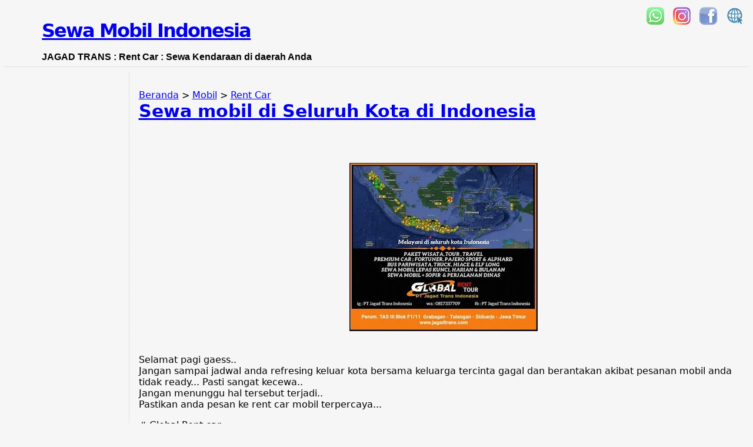

--- FILE ---
content_type: text/html; charset=UTF-8
request_url: https://sewamobil.jagadtrans.com/2021/12/sewa-mobil-di-seluruh-kota-di-indonesia.html
body_size: 11150
content:
<!DOCTYPE html>
<html dir='ltr' xmlns='http://www.w3.org/1999/xhtml' xmlns:b='http://www.google.com/2005/gml/b' xmlns:data='http://www.google.com/2005/gml/data' xmlns:expr='http://www.google.com/2005/gml/expr'>
<meta content='width=device-width,initial-scale=1.0,minimum-scale=1.0,maximum-scale=1.0' name='viewport'/>
<head>
<link href='https://www.blogger.com/static/v1/widgets/2944754296-widget_css_bundle.css' rel='stylesheet' type='text/css'/>
<meta content='text/html; charset=UTF-8' http-equiv='Content-Type'/>
<meta content='blogger' name='generator'/>
<link href='https://sewamobil.jagadtrans.com/favicon.ico' rel='icon' type='image/x-icon'/>
<link href='https://sewamobil.jagadtrans.com/2021/12/sewa-mobil-di-seluruh-kota-di-indonesia.html' rel='canonical'/>
<link rel="alternate" type="application/atom+xml" title="Sewa Mobil Indonesia - Atom" href="https://sewamobil.jagadtrans.com/feeds/posts/default" />
<link rel="alternate" type="application/rss+xml" title="Sewa Mobil Indonesia - RSS" href="https://sewamobil.jagadtrans.com/feeds/posts/default?alt=rss" />
<link rel="service.post" type="application/atom+xml" title="Sewa Mobil Indonesia - Atom" href="https://www.blogger.com/feeds/2879503088162609413/posts/default" />

<link rel="alternate" type="application/atom+xml" title="Sewa Mobil Indonesia - Atom" href="https://sewamobil.jagadtrans.com/feeds/1540128330434348223/comments/default" />
<!--Can't find substitution for tag [blog.ieCssRetrofitLinks]-->
<link href='https://blogger.googleusercontent.com/img/a/AVvXsEgFQRw9110gpnhdz4jt5ju1V-sezp2I1A3R6oJxI656G_L_FOZl_7GtuawhOIHDwSPQc3I5fhwhbim5kB5-NY0m0BWMIa_fzsRl8ExgGe1QX2lzZbL74JTXheHsYfTNHUEMIOMBJxM-8bXhWZeJW8x9wwcLVTx98win8IO56lZAgUGHvVNZ69Ogtneh=s320' rel='image_src'/>
<meta content='https://sewamobil.jagadtrans.com/2021/12/sewa-mobil-di-seluruh-kota-di-indonesia.html' property='og:url'/>
<meta content='Sewa mobil di Seluruh Kota di Indonesia' property='og:title'/>
<meta content='Layanan Transportasi Berbagai Kota di Indonesia. 
Mobil yang bersih, fresh dan wangi. Kunci setir mobil untuk tipe mobil tertentu. gratis makan siang' property='og:description'/>
<meta content='https://blogger.googleusercontent.com/img/a/AVvXsEgFQRw9110gpnhdz4jt5ju1V-sezp2I1A3R6oJxI656G_L_FOZl_7GtuawhOIHDwSPQc3I5fhwhbim5kB5-NY0m0BWMIa_fzsRl8ExgGe1QX2lzZbL74JTXheHsYfTNHUEMIOMBJxM-8bXhWZeJW8x9wwcLVTx98win8IO56lZAgUGHvVNZ69Ogtneh=w1200-h630-p-k-no-nu' property='og:image'/>
<title>Sewa Mobil Indonesia: Sewa mobil di Seluruh Kota di Indonesia</title>
<style type='text/css'>@font-face{font-family:'Roboto';font-style:normal;font-weight:400;font-stretch:100%;font-display:swap;src:url(//fonts.gstatic.com/s/roboto/v50/KFOMCnqEu92Fr1ME7kSn66aGLdTylUAMQXC89YmC2DPNWubEbVmZiAr0klQmz24O0g.woff2)format('woff2');unicode-range:U+0460-052F,U+1C80-1C8A,U+20B4,U+2DE0-2DFF,U+A640-A69F,U+FE2E-FE2F;}@font-face{font-family:'Roboto';font-style:normal;font-weight:400;font-stretch:100%;font-display:swap;src:url(//fonts.gstatic.com/s/roboto/v50/KFOMCnqEu92Fr1ME7kSn66aGLdTylUAMQXC89YmC2DPNWubEbVmQiAr0klQmz24O0g.woff2)format('woff2');unicode-range:U+0301,U+0400-045F,U+0490-0491,U+04B0-04B1,U+2116;}@font-face{font-family:'Roboto';font-style:normal;font-weight:400;font-stretch:100%;font-display:swap;src:url(//fonts.gstatic.com/s/roboto/v50/KFOMCnqEu92Fr1ME7kSn66aGLdTylUAMQXC89YmC2DPNWubEbVmYiAr0klQmz24O0g.woff2)format('woff2');unicode-range:U+1F00-1FFF;}@font-face{font-family:'Roboto';font-style:normal;font-weight:400;font-stretch:100%;font-display:swap;src:url(//fonts.gstatic.com/s/roboto/v50/KFOMCnqEu92Fr1ME7kSn66aGLdTylUAMQXC89YmC2DPNWubEbVmXiAr0klQmz24O0g.woff2)format('woff2');unicode-range:U+0370-0377,U+037A-037F,U+0384-038A,U+038C,U+038E-03A1,U+03A3-03FF;}@font-face{font-family:'Roboto';font-style:normal;font-weight:400;font-stretch:100%;font-display:swap;src:url(//fonts.gstatic.com/s/roboto/v50/KFOMCnqEu92Fr1ME7kSn66aGLdTylUAMQXC89YmC2DPNWubEbVnoiAr0klQmz24O0g.woff2)format('woff2');unicode-range:U+0302-0303,U+0305,U+0307-0308,U+0310,U+0312,U+0315,U+031A,U+0326-0327,U+032C,U+032F-0330,U+0332-0333,U+0338,U+033A,U+0346,U+034D,U+0391-03A1,U+03A3-03A9,U+03B1-03C9,U+03D1,U+03D5-03D6,U+03F0-03F1,U+03F4-03F5,U+2016-2017,U+2034-2038,U+203C,U+2040,U+2043,U+2047,U+2050,U+2057,U+205F,U+2070-2071,U+2074-208E,U+2090-209C,U+20D0-20DC,U+20E1,U+20E5-20EF,U+2100-2112,U+2114-2115,U+2117-2121,U+2123-214F,U+2190,U+2192,U+2194-21AE,U+21B0-21E5,U+21F1-21F2,U+21F4-2211,U+2213-2214,U+2216-22FF,U+2308-230B,U+2310,U+2319,U+231C-2321,U+2336-237A,U+237C,U+2395,U+239B-23B7,U+23D0,U+23DC-23E1,U+2474-2475,U+25AF,U+25B3,U+25B7,U+25BD,U+25C1,U+25CA,U+25CC,U+25FB,U+266D-266F,U+27C0-27FF,U+2900-2AFF,U+2B0E-2B11,U+2B30-2B4C,U+2BFE,U+3030,U+FF5B,U+FF5D,U+1D400-1D7FF,U+1EE00-1EEFF;}@font-face{font-family:'Roboto';font-style:normal;font-weight:400;font-stretch:100%;font-display:swap;src:url(//fonts.gstatic.com/s/roboto/v50/KFOMCnqEu92Fr1ME7kSn66aGLdTylUAMQXC89YmC2DPNWubEbVn6iAr0klQmz24O0g.woff2)format('woff2');unicode-range:U+0001-000C,U+000E-001F,U+007F-009F,U+20DD-20E0,U+20E2-20E4,U+2150-218F,U+2190,U+2192,U+2194-2199,U+21AF,U+21E6-21F0,U+21F3,U+2218-2219,U+2299,U+22C4-22C6,U+2300-243F,U+2440-244A,U+2460-24FF,U+25A0-27BF,U+2800-28FF,U+2921-2922,U+2981,U+29BF,U+29EB,U+2B00-2BFF,U+4DC0-4DFF,U+FFF9-FFFB,U+10140-1018E,U+10190-1019C,U+101A0,U+101D0-101FD,U+102E0-102FB,U+10E60-10E7E,U+1D2C0-1D2D3,U+1D2E0-1D37F,U+1F000-1F0FF,U+1F100-1F1AD,U+1F1E6-1F1FF,U+1F30D-1F30F,U+1F315,U+1F31C,U+1F31E,U+1F320-1F32C,U+1F336,U+1F378,U+1F37D,U+1F382,U+1F393-1F39F,U+1F3A7-1F3A8,U+1F3AC-1F3AF,U+1F3C2,U+1F3C4-1F3C6,U+1F3CA-1F3CE,U+1F3D4-1F3E0,U+1F3ED,U+1F3F1-1F3F3,U+1F3F5-1F3F7,U+1F408,U+1F415,U+1F41F,U+1F426,U+1F43F,U+1F441-1F442,U+1F444,U+1F446-1F449,U+1F44C-1F44E,U+1F453,U+1F46A,U+1F47D,U+1F4A3,U+1F4B0,U+1F4B3,U+1F4B9,U+1F4BB,U+1F4BF,U+1F4C8-1F4CB,U+1F4D6,U+1F4DA,U+1F4DF,U+1F4E3-1F4E6,U+1F4EA-1F4ED,U+1F4F7,U+1F4F9-1F4FB,U+1F4FD-1F4FE,U+1F503,U+1F507-1F50B,U+1F50D,U+1F512-1F513,U+1F53E-1F54A,U+1F54F-1F5FA,U+1F610,U+1F650-1F67F,U+1F687,U+1F68D,U+1F691,U+1F694,U+1F698,U+1F6AD,U+1F6B2,U+1F6B9-1F6BA,U+1F6BC,U+1F6C6-1F6CF,U+1F6D3-1F6D7,U+1F6E0-1F6EA,U+1F6F0-1F6F3,U+1F6F7-1F6FC,U+1F700-1F7FF,U+1F800-1F80B,U+1F810-1F847,U+1F850-1F859,U+1F860-1F887,U+1F890-1F8AD,U+1F8B0-1F8BB,U+1F8C0-1F8C1,U+1F900-1F90B,U+1F93B,U+1F946,U+1F984,U+1F996,U+1F9E9,U+1FA00-1FA6F,U+1FA70-1FA7C,U+1FA80-1FA89,U+1FA8F-1FAC6,U+1FACE-1FADC,U+1FADF-1FAE9,U+1FAF0-1FAF8,U+1FB00-1FBFF;}@font-face{font-family:'Roboto';font-style:normal;font-weight:400;font-stretch:100%;font-display:swap;src:url(//fonts.gstatic.com/s/roboto/v50/KFOMCnqEu92Fr1ME7kSn66aGLdTylUAMQXC89YmC2DPNWubEbVmbiAr0klQmz24O0g.woff2)format('woff2');unicode-range:U+0102-0103,U+0110-0111,U+0128-0129,U+0168-0169,U+01A0-01A1,U+01AF-01B0,U+0300-0301,U+0303-0304,U+0308-0309,U+0323,U+0329,U+1EA0-1EF9,U+20AB;}@font-face{font-family:'Roboto';font-style:normal;font-weight:400;font-stretch:100%;font-display:swap;src:url(//fonts.gstatic.com/s/roboto/v50/KFOMCnqEu92Fr1ME7kSn66aGLdTylUAMQXC89YmC2DPNWubEbVmaiAr0klQmz24O0g.woff2)format('woff2');unicode-range:U+0100-02BA,U+02BD-02C5,U+02C7-02CC,U+02CE-02D7,U+02DD-02FF,U+0304,U+0308,U+0329,U+1D00-1DBF,U+1E00-1E9F,U+1EF2-1EFF,U+2020,U+20A0-20AB,U+20AD-20C0,U+2113,U+2C60-2C7F,U+A720-A7FF;}@font-face{font-family:'Roboto';font-style:normal;font-weight:400;font-stretch:100%;font-display:swap;src:url(//fonts.gstatic.com/s/roboto/v50/KFOMCnqEu92Fr1ME7kSn66aGLdTylUAMQXC89YmC2DPNWubEbVmUiAr0klQmz24.woff2)format('woff2');unicode-range:U+0000-00FF,U+0131,U+0152-0153,U+02BB-02BC,U+02C6,U+02DA,U+02DC,U+0304,U+0308,U+0329,U+2000-206F,U+20AC,U+2122,U+2191,U+2193,U+2212,U+2215,U+FEFF,U+FFFD;}</style>
<style id='page-skin-1' type='text/css'><!--
<!-- Variable definitions -->
<Group description="Komentar Baru Blogger (Contempo, Soho, Emporio, Notable)">
<Variable name="body.background" description="Body Background" type="background" color="#dddfe2" default="#dddfe2 none repeat scroll top left"/>
<Variable name="body.font" description="Font" type="font" default="normal 400 14px Roboto, Arial, sans-serif"/>
<Variable name="body.text.color" description="Text Color" type="color" default="#1d2129"/>
<Variable name="body.text.font" description="1"
type="font"
default="normal 400 14px Arial,sans-serif"/>
<Variable name="posts.background.color" description="2"
type="color"
default="#fff"/>
<Variable name="body.link.color" description="3"
type="color"
default="#008c5f"/>
<Variable name="body.link.visited.color" description="4"
type="color"
default="#008c5f"/>
<Variable name="body.link.hover.color" description="5"
type="color"
default="#1d2129"/>
<Variable name="blog.title.font" description="6"
type="font"
default="normal 400 14px Roboto,Arial,sans-serif"/>
<Variable name="blog.title.color" description="7"
type="color"
default="#fff"/>
<Variable name="header.icons.color" description="8"
type="color"
default="#fff"/>
<Variable name="tabs.font" description="9"
type="font"
default="normal 400 14px Roboto,Arial,sans-serif"/>
<Variable name="tabs.color" description="10"
type="color"
default="#ccc"/>
<Variable name="tabs.selected.color" description="11"
type="color"
default="#fff"/>
<Variable name="tabs.overflow.background.color" description="12"
type="color"
default="#fff"/>
<Variable name="tabs.overflow.color" description="13"
type="color"
default="#1d2129"/>
<Variable name="tabs.overflow.selected.color" description="14"
type="color"
default="#1d2129"/>
<Variable name="posts.title.color" description="15"
type="color"
default="#1d2129"/>
<Variable name="posts.title.font" description="16"
type="font"
default="normal 400 14px Roboto,Arial,sans-serif"/>
<Variable name="posts.text.font" description="17"
type="font"
default="normal 400 14px Roboto,Arial,sans-serif"/>
<Variable name="posts.text.color" description="18"
type="color"
default="#1d2129"/>
<Variable name="posts.icons.color" description="19"
type="color"
default="#1d2129"/>
<Variable name="labels.background.color" description="20"
type="color"
default="#008c5f"/>
</Group>
a{color:#0a1696;text-decoration:none}
a:hover{color:#DE7008}
#content-wrapper{padding:0}
@media all{div#main{float:right;width:82%;padding-top:30px;padding-right:0;padding-bottom:10px;padding-left:1em;border-left:dotted 1px #ccc;word-wrap:break-word}
div#sidebar{margin-top:20px;margin-right:0px;margin-bottom:0px;margin-left:0;padding:0px;text-align:left;float:left;word-wrap:break-word;overflow:hidden}}
@media handheld{div#main{float:none;width:90%}
div#sidebar{padding-top:30px;padding-right:7%;padding-bottom:10px;padding-left:3%}}
#header{padding-top:0px;padding-right:0px;padding-bottom:0px;padding-left:0px;margin-top:0px;margin-right:0px;margin-bottom:0px;margin-left:0px;border-bottom:dotted 1px #ccc}
h1,h2,h3{margin:0}.entry-title{font-size:190%}
h1{padding-top:25px;padding-right:0px;padding-bottom:10px;padding-left:5%;letter-spacing:-2px}
h2.date-header{margin-top:10px;margin-right:0px;margin-bottom:0px;margin-left:0px}
h4{color:#aa0033}
#sidebar h2{margin:0px;padding:0px}
#sidebar.widget{margin-top:0px;margin-right:0px;margin-bottom:33px;margin-left:0px;padding-top:0px;padding-right:0px;padding-bottom:0px;padding-left:0px;font-size:95%}
#sidebar ul{list-style-type:none;padding-left:0;margin-top:0}
#sidebar li{margin-top:0px;margin-right:0px;margin-bottom:0px;margin-left:0px;padding-top:0px;padding-right:0px;padding-bottom:0px;padding-left:0px;list-style-type:none;font-size:95%}.description{padding:0px;margin-top:7px;margin-right:12%;margin-bottom:7px;margin-left:5%;background:transparent;font:bold 100%Verdana,Sans-Serif}.post{margin-top:0px;margin-right:0px;margin-bottom:30px;margin-left:0px}.post strong{font-weight:bold}
.post-footer{padding:0px;margin:0px;font-size:80%}.post-footer a{border:none;text-decoration:none}.post-footer a:hover{text-decoration:underline}
.comment-author{margin-top:10px}.comment-body{font-size:100%;font-weight:normal;color:black}.comment-footer{padding-bottom:20px;font-size:80%;font-weight:normal;display:inline;margin-right:10px}.deleted-comment{font-style:italic;color:gray}.comment-link{margin-left:.6em}.profile-textblock{clear:both;margin-left:0}.profile-img{float:left;margin-top:0;margin-right:5px;margin-bottom:5px;margin-left:0;border:2px solid #bbb}
#sidebar a:link{text-decoration:none}
#sidebar a:active{color:#ff0000;text-decoration:none}
#sidebar a:visited{color:sidebarlinkcolor;text-decoration:none}
#sidebar a:hover{text-decoration:none}.feed-links{clear:both;line-height:2.5em}
#blog-pager-newer-link {background-image: linear-gradient(to left, rgb(220, 220, 250), transparent);
float: left;margin:6px auto}
#blog-pager-older-link {background-image: linear-gradient(to right, rgb(220, 220, 250), transparent);
float: right;margin:6px auto}
#blog-pager-newer-link:hover{background: linear-gradient(to left, #bbe, #eef)}
#blog-pager-older-link:hover{background: linear-gradient(to right, #bbe, #eef)}
#blog-pager-newer-link a{padding:9px 9px 9px 29px;float: left;}
#blog-pager-older-link a{padding:9px 29px 9px 9px;float: right;}
#blog-pager-newer-link a:hover,#blog-pager-older-link a:hover{text-decoration: none;}
.kan{text-align:right;
background-image: url("https://blogger.googleusercontent.com/img/b/R29vZ2xl/AVvXsEgQALs9MjyNVMLisnei1VDPENGyHepJ6DeNHah1pyfSAwB3ordmvixIvWGeULifQxZ9AowLu2wBuvwatuVc9hOQjoFcF3qg_gm8gVWHbD5C6XFdY9EyEKhOiZTm3vgefv2tKkMMcob5Jw/s31/panah+kanan+suwur.com+.png");
background-position: right;float: right;
background-repeat: no-repeat;}
.kir{text-align:left;
background-image: url("https://blogger.googleusercontent.com/img/b/R29vZ2xl/AVvXsEhYxUIEUiYTipDeSks98CVHwZKASCv0OpqC3wMX2eHlD6sfem39SNgz15iZv6oFDb61pigjopD9EksQ2yGU9TpoKXMgP52dR5kbO15uaPp3LaaoNQJuzBPQmXgVkeh-aEiHd0SiuX_VDA/s31/panah+kiri+suwur.com+.png");
background-position: left;float: left;
background-repeat: no-repeat;}
#blog-pager{text-align:center;margin:60px auto}.clear{clear:both}.widget-content{margin-top:0.5em}
body#layout #outer-wrapper{margin-top:0}
body#layout #main,body#layout #sidebar{margin-top:10px;padding-top:0}
@media(max-width:501px){
div#sidebar{width:100%;}
div#main{width:100%;}}
#bawah{position:relative;width:100%;clear:both;margin:0;padding:0;}
html{ scroll-behavior: smooth;}
.entry-content{padding:20px 0;border-bottom: solid #ddd 1px;}
@media(min-width:1000px){h6{column-count:3;padding:13px;border:solid 1px #ccc;border-radius:13px;background:#fbfbff}h6:hover{background:#fff}
.f{display:flex;flex-wrap:wrap;justify-content:space-around}}
h6{font-size:100%}
body {font-family: ui-sans-serif, -apple-system, system-ui, Segoe UI, Helvetica, Apple Color Emoji, Arial, sans-serif, Segoe UI Emoji, Segoe UI Symbol;}

--></style>
<link href='https://www.blogger.com/dyn-css/authorization.css?targetBlogID=2879503088162609413&amp;zx=0f4394fc-d1c1-4a78-851a-31e71f3d9ec9' media='none' onload='if(media!=&#39;all&#39;)media=&#39;all&#39;' rel='stylesheet'/><noscript><link href='https://www.blogger.com/dyn-css/authorization.css?targetBlogID=2879503088162609413&amp;zx=0f4394fc-d1c1-4a78-851a-31e71f3d9ec9' rel='stylesheet'/></noscript>
<meta name='google-adsense-platform-account' content='ca-host-pub-1556223355139109'/>
<meta name='google-adsense-platform-domain' content='blogspot.com'/>

</head>
<body style='background:#f6f6f6'>
<div class='navbar no-items section' id='navbar'>
</div>
<div id='outer-wrapper'><div id='wrap2'>
<!-- skip links for text browsers -->
<span id='skiplinks' style='display:none;'>
<a href='#main'>skip to main </a> |
      <a href='#sidebar'>skip to sidebar</a>
</span>
<div id='header-wrapper'>
<div class='header section' id='header'><div class='widget Header' data-version='1' id='Header1'>
<div id='header-inner'>
<div class='titlewrapper'>
<h1 class='title'>
<a href='https://sewamobil.jagadtrans.com/'>
Sewa Mobil Indonesia
</a>
</h1>
</div>
<div class='descriptionwrapper'>
<p class='description'><span>JAGAD TRANS : Rent Car : Sewa Kendaraan di daerah Anda</span></p>
</div>
</div>
</div></div>
</div>
<div id='content-wrapper'>
<div id='crosscol-wrapper' style='text-align:center'>
<div class='crosscol section' id='crosscol'><div class='widget HTML' data-version='1' id='HTML5'>
<div class='widget-content'>
<span class='ata'><a title='kirim pesan ke admin via WA' href='https://api.whatsapp.com/send?phone=6281327707780&text=mengenai%20*Jagad%20Trans*,%20saya%20ingin...%20'><img alt='' border='0' src='https://blogger.googleusercontent.com/img/b/R29vZ2xl/AVvXsEhzH90duFNROw2ZV2S4oHkwf0dtN_WV_cv4x4XRwMlO03-ohGbUMJWKW60lQh-iufsqvkM92oEsCW6Js1gSO9vKFMNFvhxsSutDZdpL4mbmmnWQAnGgiEeb38Z3wL_2dr4wmX0iojU-x2F4/s30/whatsapp.jpg'/></a>&nbsp;&nbsp; 
<a title='IG layanan sewa mobil mewah, city car, pickup, truk, bus' href='https://www.instagram.com/pt.jagadtransindonesia/' target='_blank' rel='noopener'><img alt='' border='0' src='https://blogger.googleusercontent.com/img/a/AVvXsEgBXEpzC4xPMB0rWDXfL_VBOTQ42vXOXWjCP3KtLK3nOWgevaPd9DRaBl0aweSepbdRaazbWsv-uZhSDIb1li4XUVk4ALiW-ztquRQ49zs4-MjJuEJwbOIGFxmAlAX7iWjnax4QpHZI8OlcUsKFcgWyDmeRVGeCxmX1kI6t5TlwxdmtJQzFqcb2xw=s30' /></a>&nbsp;&nbsp; 
<a title='Facebook sewa mobil seluruh Indonesia' href='https://web.facebook.com/JagadTrans' target='_blank' rel='noopener'><img alt='.' src='https://blogger.googleusercontent.com/img/b/R29vZ2xl/AVvXsEi_LMoa5zCnyBms4ct8OZzZArBRGGYIjBCkOby7gAe4hpe9VHuq95Ubg9zevryi8thUgC3QKK4NrmoI_v5__v2ojINhGIDpgWmphjn9YVpuOX1jFQHek2u3yE6c7aLF45ykkmUPrRWl6g/s30/icon+fb+untuk+omasae+com.jpg' /></a>&nbsp;&nbsp; 
<a title="persewaan mobil + driver + angkutan" href="http://www.JagadTrans.com" target="_blank" rel="noopener"><img alt="" border="0" src="https://blogger.googleusercontent.com/img/a/AVvXsEh6YLJuAS_5bJNd9B3RaW2KjCTEE2HrLuaMzWIUhwVqzYjX5HmF36HxqQRGtpbRi3_3ZzP-OF1BAqNZA1EoC6Tw7Oh5k5IdrWQM8xESWGzmIBpYZ-pKvyGFgVQ0wozmmkcUUxDVHo2xuQq2MdP-PyYg7Oad-X33MnByXJqJdfdifZmUSl_1dfEvKg=s30"/></a></span>
<style>.ata{position:fixed;top:12px;right:16px;}.ata img{border-radius:8px;opacity:0.7;}.ata img:hover{opacity:1}</style>
</div>
<div class='clear'></div>
</div></div>
</div>
<div id='main-wrapper'>
<div class='main section' id='main'><div class='widget Blog' data-version='1' id='Blog1'>
<div class='blog-posts hfeed'>
<!--Can't find substitution for tag [defaultAdStart]-->

                          <div class="date-outer">
                        

                          <div class="date-posts">
                        
<div class='post-outer'>
<div class='post hentry'>
<span class='post-labels'>
<a href='/'>Beranda</a> > 
          
<a href='https://sewamobil.jagadtrans.com/search/label/Mobil' rel='tag'>Mobil</a> > 
<a href='https://sewamobil.jagadtrans.com/search/label/Rent%20Car' rel='tag'>Rent Car</a>
</span>
<a name='1540128330434348223'></a>
<h3 class='post-title entry-title'>
<a href='https://sewamobil.jagadtrans.com/2021/12/sewa-mobil-di-seluruh-kota-di-indonesia.html'>Sewa mobil di Seluruh Kota di Indonesia</a>
</h3>
<div class='post-header-line-1'></div>
<div class='post-body entry-content'>
<p>&nbsp;</p><div class="separator" style="clear: both; text-align: center;"><a href="https://blogger.googleusercontent.com/img/a/AVvXsEgFQRw9110gpnhdz4jt5ju1V-sezp2I1A3R6oJxI656G_L_FOZl_7GtuawhOIHDwSPQc3I5fhwhbim5kB5-NY0m0BWMIa_fzsRl8ExgGe1QX2lzZbL74JTXheHsYfTNHUEMIOMBJxM-8bXhWZeJW8x9wwcLVTx98win8IO56lZAgUGHvVNZ69Ogtneh=s591" style="margin-left: 1em; margin-right: 1em;"><img border="0" data-original-height="529" data-original-width="591" height="286" loading="lazy" src="https://blogger.googleusercontent.com/img/a/AVvXsEgFQRw9110gpnhdz4jt5ju1V-sezp2I1A3R6oJxI656G_L_FOZl_7GtuawhOIHDwSPQc3I5fhwhbim5kB5-NY0m0BWMIa_fzsRl8ExgGe1QX2lzZbL74JTXheHsYfTNHUEMIOMBJxM-8bXhWZeJW8x9wwcLVTx98win8IO56lZAgUGHvVNZ69Ogtneh=s320-rw" width="320" /></a></div><br /><p>Selamat pagi gaess..<br /> Jangan sampai jadwal anda refresing keluar  <span><a name="more"></a></span>
kota bersama  keluarga tercinta gagal dan berantakan akibat pesanan 
mobil anda tidak ready... Pasti sangat kecewa..<br /> Jangan menunggu  hal tersebut  terjadi.. <br /> Pastikan  anda pesan ke  rent car mobil  terpercaya...</p> <a># Global </a> Rent car<br /> Berdiri  Sejak  2009<br /> Tidak pernah  pindah  garasi dan kantor <p></p>

<style>
#r-po li{list-style-type:none;margin:33px 0;float:left;height:110px}
#r-po a{font-size:1rem;}
#r-po img{border-radius:10px;float:left;margin-right:5px}
.dudu li{width:49%;}ul.dudu{padding:6px}
@media (min-width:1170px){.dudu li{width:33%}.dudu{float:left;margin-left:-18%}}
@media (max-width:600px){.dudu li{width:99%}}
</style>
<ul id="r-po" class="dudu">
<script type="text/javaScript">
var num = 6;
var cha = 230;
var comm='Comments';var commd='Comments Disabled';var cur=[];var tot=0;var cur=new Array(num);function ranp(json){tot=json.feed.openSearch$totalResults.$t}document.write('<script type=\"text/javascript\" src=\"/feeds/posts/default?alt=json-in-script&max-results=0&callback=ranp\"><\/script>');function getv(){for(var i=0;i<num;i++){var found=false;var rndValue=get_r();for(var j=0;j<cur.length;j++){if(cur[j]==rndValue){found=true;break}};if(found){i--}else{cur[i]=rndValue}}};function get_r(){var ranNum=1+Math.round(Math.random()*(tot-1));return ranNum};</script><script type="text/javaScript">function ran_p(json){for(var i=0;i<num;i++){var entry=json.feed.entry[i];var ranptitle=entry.title.$t;if('content'in entry){var ranpnippet=entry.content.$t}else{if('summary'in entry){var ranpnippet=entry.summary.$t}else{var ranpnippet=""}};ranpnippet=ranpnippet.replace(/<[^>]*>/g,"");if(ranpnippet.length<cha){var ranp_snippet=ranpnippet}else{ranpnippet=ranpnippet.substring(0,cha);var whitespace=ranpnippet.lastIndexOf(" ");ranp_snippet=ranpnippet.substring(0,whitespace)+"&#133;"};for(var j=0;j<entry.link.length;j++){if('thr$total'in entry){var commnum=entry.thr$total.$t+' '+comm}else{commnum=commd};if(entry.link[j].rel=='alternate'){var ranpurl=entry.link[j].href;var ranp_date=entry.published.$t;if('media$thumbnail'in entry){var ranpthumb=entry.media$thumbnail.url}else{ranpthumb="https://1.bp.blogspot.com/-NuVrQk3ssIk/YCPtqtvQM5I/AAAAAAAABaw/QYKN03opdckZyMYgpZuoTZVDFj4G13b_wCLcBGAsYHQ/s72-c/4%2Bpencarian%2Bcari%2Bsearch%2Bicon%2Bcall%2B%252823%2529.png"}}};document.write('<li>');document.write('<a target="_blank" href="'+ranpurl+'" rel="nofollow"><img alt="'+ranptitle+'" src="'+ranpthumb+'"/></a>');document.write('<div><a target="_blank" href="'+ranpurl+'" rel="nofollow"><h3>'+ranptitle+'</h3></a></div>');document.write('<div class="rs">'+ranp_snippet+'</div><div style="clear:both"></div></li>')}};getv();for(var i=0;i<num;i++){document.write('<script type=\"text/javascript\" src=\"/feeds/posts/default?alt=json-in-script&start-index='+cur[i]+'&max-results=1&callback=ran_p\"><\/script>')};
</script>
</ul>
<div style='clear: both;'></div>
</div>
<div class='post-footer'>
<div class='post-footer-line post-footer-line-1'><span class='post-comment-link'>
</span>
<span class='post-icons'>
</span>
</div>
<div class='post-footer-line post-footer-line-3'><span class='post-location'>
</span>
</div>
</div>
</div>
<div class='comments' id='comments'>
<a name='comments'></a>
<h4>Tidak ada komentar:</h4>
<div id='Blog1_comments-block-wrapper'>
<dl class='avatar-comment-indent' id='comments-block'>
</dl>
</div>
<p class='comment-footer'>
<div class='comment-form'>
<a name='comment-form'></a>
<h4 id='comment-post-message'>Posting Komentar</h4>
<p>Komentar Anda:</p>
<a href='https://www.blogger.com/comment/frame/2879503088162609413?po=1540128330434348223&hl=id&saa=85391&origin=https://sewamobil.jagadtrans.com&skin=contempo' id='comment-editor-src'></a>
<iframe allowtransparency='true' class='blogger-iframe-colorize blogger-comment-from-post' frameborder='0' height='410px' id='comment-editor' name='comment-editor' src='' width='100%'></iframe>
<script src='https://www.blogger.com/static/v1/jsbin/2830521187-comment_from_post_iframe.js' type='text/javascript'></script>
<script type='text/javascript'>
      BLOG_CMT_createIframe('https://www.blogger.com/rpc_relay.html');
    </script>
</div>
</p>
</div>
</div>

                        </div></div>
                      
<!--Can't find substitution for tag [adEnd]-->
</div>
<div class='blog-pager' id='blog-pager'>
<div id='blog-pager-newer-link'><span class='kir'>
<a class='blog-pager-newer-link' href='https://sewamobil.jagadtrans.com/2021/12/sewa-mobil-unit-bisa-diantar-ke-rumah.html' id='Blog1_blog-pager-newer-link'>Sebelumnya</a>
</span></div>
<div id='blog-pager-older-link'><span class='kan'>
<a class='blog-pager-older-link' href='https://sewamobil.jagadtrans.com/2019/10/foto-kegiatan-sewa-mobil-di-sidoarjo.html' id='Blog1_blog-pager-older-link'>Berikutnya</a>
</span></div>
<a class='home-link' href='https://sewamobil.jagadtrans.com/'>Beranda</a>
</div>
<div class='clear'></div>
<div class='post-feeds'>
<div class='feed-links'>
Langganan:
<a class='feed-link' href='https://sewamobil.jagadtrans.com/feeds/1540128330434348223/comments/default' target='_blank' type='application/atom+xml'>Posting Komentar (Atom)</a>
</div>
</div>
</div><div class='widget HTML' data-version='1' id='HTML3'>
<div class='widget-content'>
<p style="text-align: center;" class="MsoNormal" align="center"><span class="MsoHyperlink"><b><span style="background: yellow none repeat scroll 0% 50%; color: windowtext; -moz-background-clip: -moz-initial; -moz-background-origin: -moz-initial; -moz-background-inline-policy: -moz-initial; text-decoration: none;">.<a href="https://jagadtrans.com/jagad-trans-indonesia.html" title="Peluang Usaha"><span style="color: windowtext; text-decoration: none;">Home</span></a>.</span></b></span><span class="MsoHyperlink"><span style="color: windowtext; text-decoration: none;"> | <span style="background: yellow none repeat scroll 0% 50%; -moz-background-clip: -moz-initial; -moz-background-origin: -moz-initial; -moz-background-inline-policy: -moz-initial;">.<a href="https://jagadtrans.com/jagad-trans-indonesia.html" title="Pertanyaan yang Sering diajukan"><b><span style="color: windowtext; text-decoration: none;">FAQ.</span></b></a></span> | <span style="background: yellow none repeat scroll 0% 50%; -moz-background-clip: -moz-initial; -moz-background-origin: -moz-initial; -moz-background-inline-policy: -moz-initial;">.<a href="https://jagadtrans.com/jagad-trans-indonesia.html" title="Testimonial"><b><span style="color: windowtext; text-decoration: none;">Testimonial.</span></b></a></span> | <span style="background: yellow none repeat scroll 0% 50%; -moz-background-clip: -moz-initial; -moz-background-origin: -moz-initial; -moz-background-inline-policy: -moz-initial;">.<a href="https://jagadtrans.com/jagad-trans-indonesia.html" title="Brosur &amp; Daftar Harga Persewaan kendaraan seluruh Indonesia"><b><span style="color: windowtext; text-decoration: none;">Download</span></b></a>.</span> | <span style="background: yellow none repeat scroll 0% 50%; -moz-background-clip: -moz-initial; -moz-background-origin: -moz-initial; -moz-background-inline-policy: -moz-initial;">.<a href="https://jagadtrans.com/jagad-trans-indonesia.html" title="Download Brosur Persewan Mobil Seluruh Indonesia"><b><span style="color: windowtext; text-decoration: none;">Brosur</span></b></a>.</span> | <span style="background: yellow none repeat scroll 0% 50%; -moz-background-clip: -moz-initial; -moz-background-origin: -moz-initial; -moz-background-inline-policy: -moz-initial;">.<a href="https://jagadtrans.com/jagad-trans-indonesia.html" title="Download Daftar Harga Rent Car di Indonesia"><b><span style="color: windowtext; text-decoration: none;">Daftar Harga</span></b></a>.</span></span></span></p>
</div>
<div class='clear'></div>
</div></div>
</div>
<div id='sidebar-wrapper'>
<div class='sidebar section' id='sidebar'><div class='widget HTML' data-version='1' id='HTML2'>
<div class='widget-content'>
dibuat untuk <a href="http://jagadtrans.com/">JagadTrans.com</a><br /><br />___________________________<br /><br /><br /><p align="right" class="MsoNormal" style="text-align: right;"><b><a href="https://jagadtrans.com/jagad-trans"><span style="color:windowtext;">Home</span></a></b></p>  <p align="right" class="MsoNormal" style="text-align: right;"><b><a href="https://jagadtrans.com/sewa-mobil-lepas-kunci-tanpa-ribet-di-surabaya.html"><span style="color:windowtext;">FAQ <span> </span></span></a></b></p>  <p align="right" class="MsoNormal" style="text-align: right;"><b><a href="https://jagadtrans.com/rekan"><span style="color:windowtext;">Testimonial </span></a></b></p>
</div>
<div class='clear'></div>
</div><div class='widget HTML' data-version='1' id='HTML1'>
<div class='widget-content'>
<p style="text-align: right;" class="MsoNormal" align="right"><b><span style="font-size:14;"><a href="https://jagadtrans.com/jagad-trans" title="Brosur &amp; Daftar Harga rent car Sidoarjo">Download</a></span></b></p>  <p style="text-align: right;" class="MsoNormal" align="right"><a href="https://jagadtrans.com/jagad-trans" title="Download brosur Persewaan mobil Sidoarjo">Brosur</a></p>  <p style="text-align: right;" class="MsoNormal" align="right"><a href="https://jagadtrans.com/jagad-trans" title="Download Daftar Harga Sewa mobil murah">Daftar Harga</a></p>
</div>
<div class='clear'></div>
</div></div>
</div>
<div id='bawah'>
<div class='bawa section' id='bawa'><div class='widget HTML' data-version='1' id='HTML4'>
<div class='widget-content'>
<div style="max-width:800px;margin:auto;text-align: center;display:flex;justify-content:space-around;align-items:center;gap:6px;flex-wrap:wrap;"><a title="persewaan mobil seluruh Indonesia" href="http://www.JagadTrans.com" target="_blank" rel="noopener">JagadTrans Indonesia</a> - <a title="Facebook sewa mobil seluruh Indonesia" href="https://web.facebook.com/JagadTrans" target="_blank" rel="noopener"><img alt="." height="34" src="https://blogger.googleusercontent.com/img/b/R29vZ2xl/AVvXsEi_LMoa5zCnyBms4ct8OZzZArBRGGYIjBCkOby7gAe4hpe9VHuq95Ubg9zevryi8thUgC3QKK4NrmoI_v5__v2ojINhGIDpgWmphjn9YVpuOX1jFQHek2u3yE6c7aLF45ykkmUPrRWl6g/s26/icon+fb+untuk+omasae+com.jpg" /></a> <a title="Twitter rent car : &#8211; Alphard &#8211; Velfire &#8211; Fortuner &#8211; Pajero &#8211; Innova &#8211; Avanza &#8211; Bus &#8211; Medium Bus &#8211; Hi &#8211; ACE &#8211; Elf Long &#8211; Truck &#8211; Pick up" href="https://twitter.com/JagadTrans/" target="_blank" rel="noopener"><img alt="." height="34" src="https://blogger.googleusercontent.com/img/b/R29vZ2xl/AVvXsEiMozwdTECuZhEhf7W4Ix9bD5RFxEAe_EUzdC-y0UaMKSTJhZ0DqD74hUMnjGkGWvvMwWarLS3FDUSCkf_TZu8CwUb5jbtqyxtHthykyvXRdlOQXrPpogUW8a7RnTGfI6wBQKaSZ4neog/s26/icon+twitter+omasae+.png" /></a> <a href="https://api.whatsapp.com/send?phone=6281327707780&text=mengenai%20*Jagad%20Trans*,%20saya%20ingin...%20"><img alt='' border='0' src='https://blogger.googleusercontent.com/img/b/R29vZ2xl/AVvXsEhzH90duFNROw2ZV2S4oHkwf0dtN_WV_cv4x4XRwMlO03-ohGbUMJWKW60lQh-iufsqvkM92oEsCW6Js1gSO9vKFMNFvhxsSutDZdpL4mbmmnWQAnGgiEeb38Z3wL_2dr4wmX0iojU-x2F4/s36/whatsapp.jpg'/></a> <a title="IG layanan sewa mobil mewah, city car, pickup, truk, bus" href="https://www.instagram.com/pt.jagadtransindonesia/" target="_blank" rel="noopener"><img alt="" border="0" src="https://blogger.googleusercontent.com/img/a/AVvXsEgBXEpzC4xPMB0rWDXfL_VBOTQ42vXOXWjCP3KtLK3nOWgevaPd9DRaBl0aweSepbdRaazbWsv-uZhSDIb1li4XUVk4ALiW-ztquRQ49zs4-MjJuEJwbOIGFxmAlAX7iWjnax4QpHZI8OlcUsKFcgWyDmeRVGeCxmX1kI6t5TlwxdmtJQzFqcb2xw=s36" /></a> 
<a href="https://api.whatsapp.com/send?phone=6281327707780&text=mengenai%20*Jagad%20Trans*,%20saya%20ingin...%20"><strong>Afandi</strong> - </a>
<div><strong>Agus</strong> : <a href="https://api.whatsapp.com/send?phone=6281357219949&text=mengenai%20*Jagad%20Trans*,%20saya%20ingin...%20">0813-5721-9949</a> </div>
<a title="persewaan mobil + driver + angkutan" href="http://www.JagadTrans.com" target="_blank" rel="noopener"><img alt="" border="0" src="https://blogger.googleusercontent.com/img/a/AVvXsEh6YLJuAS_5bJNd9B3RaW2KjCTEE2HrLuaMzWIUhwVqzYjX5HmF36HxqQRGtpbRi3_3ZzP-OF1BAqNZA1EoC6Tw7Oh5k5IdrWQM8xESWGzmIBpYZ-pKvyGFgVQ0wozmmkcUUxDVHo2xuQq2MdP-PyYg7Oad-X33MnByXJqJdfdifZmUSl_1dfEvKg=s36"/></a></div>
<br /><br /><br />
</div>
<div class='clear'></div>
</div>
</div>
</div>
<!-- spacer for skins that want sidebar and main to be the same height-->
<div class='clear'>&#160;</div>
<script src='https://ajax.googleapis.com/ajax/libs/jquery/1.7.2/jquery.min.js' type='text/javascript'></script>
<script type='text/javascript'>
$(document).ready(function(){
var newerLink = $("a.blog-pager-newer-link").attr("href");
$("a.blog-pager-newer-link").load(newerLink+" .post-title:first", function() {
var newerLinkTitle = $("a.blog-pager-newer-link").text();
$("a.blog-pager-newer-link").text(newerLinkTitle);
});
var olderLink = $("a.blog-pager-older-link").attr("href");
$("a.blog-pager-older-link").load(olderLink+" .post-title:first", function() {
var olderLinkTitle = $("a.blog-pager-older-link").text();
$("a.blog-pager-older-link").text(olderLinkTitle);//rgt
});
});
</script>
</div>
<!-- end content-wrapper -->
</div></div>
<!-- end outer-wrapper -->

<script type="text/javascript" src="https://www.blogger.com/static/v1/widgets/3845888474-widgets.js"></script>
<script type='text/javascript'>
window['__wavt'] = 'AOuZoY7MCahGosRHshloeb61gt0tzrQpDA:1768829786928';_WidgetManager._Init('//www.blogger.com/rearrange?blogID\x3d2879503088162609413','//sewamobil.jagadtrans.com/2021/12/sewa-mobil-di-seluruh-kota-di-indonesia.html','2879503088162609413');
_WidgetManager._SetDataContext([{'name': 'blog', 'data': {'blogId': '2879503088162609413', 'title': 'Sewa Mobil Indonesia', 'url': 'https://sewamobil.jagadtrans.com/2021/12/sewa-mobil-di-seluruh-kota-di-indonesia.html', 'canonicalUrl': 'https://sewamobil.jagadtrans.com/2021/12/sewa-mobil-di-seluruh-kota-di-indonesia.html', 'homepageUrl': 'https://sewamobil.jagadtrans.com/', 'searchUrl': 'https://sewamobil.jagadtrans.com/search', 'canonicalHomepageUrl': 'https://sewamobil.jagadtrans.com/', 'blogspotFaviconUrl': 'https://sewamobil.jagadtrans.com/favicon.ico', 'bloggerUrl': 'https://www.blogger.com', 'hasCustomDomain': true, 'httpsEnabled': true, 'enabledCommentProfileImages': true, 'gPlusViewType': 'FILTERED_POSTMOD', 'adultContent': false, 'analyticsAccountNumber': '', 'encoding': 'UTF-8', 'locale': 'id', 'localeUnderscoreDelimited': 'id', 'languageDirection': 'ltr', 'isPrivate': false, 'isMobile': false, 'isMobileRequest': false, 'mobileClass': '', 'isPrivateBlog': false, 'isDynamicViewsAvailable': true, 'feedLinks': '\x3clink rel\x3d\x22alternate\x22 type\x3d\x22application/atom+xml\x22 title\x3d\x22Sewa Mobil Indonesia - Atom\x22 href\x3d\x22https://sewamobil.jagadtrans.com/feeds/posts/default\x22 /\x3e\n\x3clink rel\x3d\x22alternate\x22 type\x3d\x22application/rss+xml\x22 title\x3d\x22Sewa Mobil Indonesia - RSS\x22 href\x3d\x22https://sewamobil.jagadtrans.com/feeds/posts/default?alt\x3drss\x22 /\x3e\n\x3clink rel\x3d\x22service.post\x22 type\x3d\x22application/atom+xml\x22 title\x3d\x22Sewa Mobil Indonesia - Atom\x22 href\x3d\x22https://www.blogger.com/feeds/2879503088162609413/posts/default\x22 /\x3e\n\n\x3clink rel\x3d\x22alternate\x22 type\x3d\x22application/atom+xml\x22 title\x3d\x22Sewa Mobil Indonesia - Atom\x22 href\x3d\x22https://sewamobil.jagadtrans.com/feeds/1540128330434348223/comments/default\x22 /\x3e\n', 'meTag': '', 'adsenseHostId': 'ca-host-pub-1556223355139109', 'adsenseHasAds': false, 'adsenseAutoAds': false, 'boqCommentIframeForm': true, 'loginRedirectParam': '', 'view': '', 'dynamicViewsCommentsSrc': '//www.blogblog.com/dynamicviews/4224c15c4e7c9321/js/comments.js', 'dynamicViewsScriptSrc': '//www.blogblog.com/dynamicviews/f9a985b7a2d28680', 'plusOneApiSrc': 'https://apis.google.com/js/platform.js', 'disableGComments': true, 'interstitialAccepted': false, 'sharing': {'platforms': [{'name': 'Dapatkan link', 'key': 'link', 'shareMessage': 'Dapatkan link', 'target': ''}, {'name': 'Facebook', 'key': 'facebook', 'shareMessage': 'Bagikan ke Facebook', 'target': 'facebook'}, {'name': 'BlogThis!', 'key': 'blogThis', 'shareMessage': 'BlogThis!', 'target': 'blog'}, {'name': 'X', 'key': 'twitter', 'shareMessage': 'Bagikan ke X', 'target': 'twitter'}, {'name': 'Pinterest', 'key': 'pinterest', 'shareMessage': 'Bagikan ke Pinterest', 'target': 'pinterest'}, {'name': 'Email', 'key': 'email', 'shareMessage': 'Email', 'target': 'email'}], 'disableGooglePlus': true, 'googlePlusShareButtonWidth': 0, 'googlePlusBootstrap': '\x3cscript type\x3d\x22text/javascript\x22\x3ewindow.___gcfg \x3d {\x27lang\x27: \x27id\x27};\x3c/script\x3e'}, 'hasCustomJumpLinkMessage': true, 'jumpLinkMessage': 'BUKA \xbb', 'pageType': 'item', 'postId': '1540128330434348223', 'postImageThumbnailUrl': 'https://blogger.googleusercontent.com/img/a/AVvXsEgFQRw9110gpnhdz4jt5ju1V-sezp2I1A3R6oJxI656G_L_FOZl_7GtuawhOIHDwSPQc3I5fhwhbim5kB5-NY0m0BWMIa_fzsRl8ExgGe1QX2lzZbL74JTXheHsYfTNHUEMIOMBJxM-8bXhWZeJW8x9wwcLVTx98win8IO56lZAgUGHvVNZ69Ogtneh\x3ds72-c', 'postImageUrl': 'https://blogger.googleusercontent.com/img/a/AVvXsEgFQRw9110gpnhdz4jt5ju1V-sezp2I1A3R6oJxI656G_L_FOZl_7GtuawhOIHDwSPQc3I5fhwhbim5kB5-NY0m0BWMIa_fzsRl8ExgGe1QX2lzZbL74JTXheHsYfTNHUEMIOMBJxM-8bXhWZeJW8x9wwcLVTx98win8IO56lZAgUGHvVNZ69Ogtneh\x3ds320', 'pageName': 'Sewa mobil di Seluruh Kota di Indonesia', 'pageTitle': 'Sewa Mobil Indonesia: Sewa mobil di Seluruh Kota di Indonesia', 'metaDescription': ''}}, {'name': 'features', 'data': {}}, {'name': 'messages', 'data': {'edit': 'Edit', 'linkCopiedToClipboard': 'Tautan disalin ke papan klip!', 'ok': 'Oke', 'postLink': 'Tautan Pos'}}, {'name': 'template', 'data': {'name': 'custom', 'localizedName': 'Khusus', 'isResponsive': false, 'isAlternateRendering': false, 'isCustom': true}}, {'name': 'view', 'data': {'classic': {'name': 'classic', 'url': '?view\x3dclassic'}, 'flipcard': {'name': 'flipcard', 'url': '?view\x3dflipcard'}, 'magazine': {'name': 'magazine', 'url': '?view\x3dmagazine'}, 'mosaic': {'name': 'mosaic', 'url': '?view\x3dmosaic'}, 'sidebar': {'name': 'sidebar', 'url': '?view\x3dsidebar'}, 'snapshot': {'name': 'snapshot', 'url': '?view\x3dsnapshot'}, 'timeslide': {'name': 'timeslide', 'url': '?view\x3dtimeslide'}, 'isMobile': false, 'title': 'Sewa mobil di Seluruh Kota di Indonesia', 'description': 'Layanan Transportasi Berbagai Kota di Indonesia. \nMobil yang bersih, fresh dan wangi. Kunci setir mobil untuk tipe mobil tertentu. gratis makan siang', 'featuredImage': 'https://blogger.googleusercontent.com/img/a/AVvXsEgFQRw9110gpnhdz4jt5ju1V-sezp2I1A3R6oJxI656G_L_FOZl_7GtuawhOIHDwSPQc3I5fhwhbim5kB5-NY0m0BWMIa_fzsRl8ExgGe1QX2lzZbL74JTXheHsYfTNHUEMIOMBJxM-8bXhWZeJW8x9wwcLVTx98win8IO56lZAgUGHvVNZ69Ogtneh\x3ds320', 'url': 'https://sewamobil.jagadtrans.com/2021/12/sewa-mobil-di-seluruh-kota-di-indonesia.html', 'type': 'item', 'isSingleItem': true, 'isMultipleItems': false, 'isError': false, 'isPage': false, 'isPost': true, 'isHomepage': false, 'isArchive': false, 'isLabelSearch': false, 'postId': 1540128330434348223}}]);
_WidgetManager._RegisterWidget('_HeaderView', new _WidgetInfo('Header1', 'header', document.getElementById('Header1'), {}, 'displayModeFull'));
_WidgetManager._RegisterWidget('_HTMLView', new _WidgetInfo('HTML5', 'crosscol', document.getElementById('HTML5'), {}, 'displayModeFull'));
_WidgetManager._RegisterWidget('_BlogView', new _WidgetInfo('Blog1', 'main', document.getElementById('Blog1'), {'cmtInteractionsEnabled': false, 'lightboxEnabled': true, 'lightboxModuleUrl': 'https://www.blogger.com/static/v1/jsbin/4049919853-lbx.js', 'lightboxCssUrl': 'https://www.blogger.com/static/v1/v-css/828616780-lightbox_bundle.css'}, 'displayModeFull'));
_WidgetManager._RegisterWidget('_HTMLView', new _WidgetInfo('HTML3', 'main', document.getElementById('HTML3'), {}, 'displayModeFull'));
_WidgetManager._RegisterWidget('_HTMLView', new _WidgetInfo('HTML2', 'sidebar', document.getElementById('HTML2'), {}, 'displayModeFull'));
_WidgetManager._RegisterWidget('_HTMLView', new _WidgetInfo('HTML1', 'sidebar', document.getElementById('HTML1'), {}, 'displayModeFull'));
_WidgetManager._RegisterWidget('_HTMLView', new _WidgetInfo('HTML4', 'bawa', document.getElementById('HTML4'), {}, 'displayModeFull'));
</script>
</body>
</html>

--- FILE ---
content_type: text/html; charset=UTF-8
request_url: https://sewamobil.jagadtrans.com/2021/12/sewa-mobil-unit-bisa-diantar-ke-rumah.html
body_size: 11390
content:
<!DOCTYPE html>
<html dir='ltr' xmlns='http://www.w3.org/1999/xhtml' xmlns:b='http://www.google.com/2005/gml/b' xmlns:data='http://www.google.com/2005/gml/data' xmlns:expr='http://www.google.com/2005/gml/expr'>
<meta content='width=device-width,initial-scale=1.0,minimum-scale=1.0,maximum-scale=1.0' name='viewport'/>
<head>
<link href='https://www.blogger.com/static/v1/widgets/2944754296-widget_css_bundle.css' rel='stylesheet' type='text/css'/>
<meta content='text/html; charset=UTF-8' http-equiv='Content-Type'/>
<meta content='blogger' name='generator'/>
<link href='https://sewamobil.jagadtrans.com/favicon.ico' rel='icon' type='image/x-icon'/>
<link href='https://sewamobil.jagadtrans.com/2021/12/sewa-mobil-unit-bisa-diantar-ke-rumah.html' rel='canonical'/>
<link rel="alternate" type="application/atom+xml" title="Sewa Mobil Indonesia - Atom" href="https://sewamobil.jagadtrans.com/feeds/posts/default" />
<link rel="alternate" type="application/rss+xml" title="Sewa Mobil Indonesia - RSS" href="https://sewamobil.jagadtrans.com/feeds/posts/default?alt=rss" />
<link rel="service.post" type="application/atom+xml" title="Sewa Mobil Indonesia - Atom" href="https://www.blogger.com/feeds/2879503088162609413/posts/default" />

<link rel="alternate" type="application/atom+xml" title="Sewa Mobil Indonesia - Atom" href="https://sewamobil.jagadtrans.com/feeds/4998806870627184380/comments/default" />
<!--Can't find substitution for tag [blog.ieCssRetrofitLinks]-->
<link href='https://blogger.googleusercontent.com/img/a/AVvXsEhomxaFeB-AAxQQ-I4cAAEUK7Dt1V6Sc7vPHB9vWZ8JQtgAsbUhRvNDWghK7nMLZtLqA3mSB1VyNqV4y1LBCkLWgrPifYWMtDJ0w4o32GEziJopMzNttrAmRl2fuS3hL8au7qzg6sdl3K3tmklWH-0cZMhg3olpI8OYcPyHDCTOnWsJJPVinOOgAfFK=s320' rel='image_src'/>
<meta content='https://sewamobil.jagadtrans.com/2021/12/sewa-mobil-unit-bisa-diantar-ke-rumah.html' property='og:url'/>
<meta content='Sewa Mobil unit Bisa diantar ke Rumah' property='og:title'/>
<meta content='Layanan Transportasi Berbagai Kota di Indonesia. 
Mobil yang bersih, fresh dan wangi. Kunci setir mobil untuk tipe mobil tertentu. gratis makan siang' property='og:description'/>
<meta content='https://blogger.googleusercontent.com/img/a/AVvXsEhomxaFeB-AAxQQ-I4cAAEUK7Dt1V6Sc7vPHB9vWZ8JQtgAsbUhRvNDWghK7nMLZtLqA3mSB1VyNqV4y1LBCkLWgrPifYWMtDJ0w4o32GEziJopMzNttrAmRl2fuS3hL8au7qzg6sdl3K3tmklWH-0cZMhg3olpI8OYcPyHDCTOnWsJJPVinOOgAfFK=w1200-h630-p-k-no-nu' property='og:image'/>
<title>Sewa Mobil Indonesia: Sewa Mobil unit Bisa diantar ke Rumah</title>
<style type='text/css'>@font-face{font-family:'Roboto';font-style:normal;font-weight:400;font-stretch:100%;font-display:swap;src:url(//fonts.gstatic.com/s/roboto/v50/KFOMCnqEu92Fr1ME7kSn66aGLdTylUAMQXC89YmC2DPNWubEbVmZiAr0klQmz24O0g.woff2)format('woff2');unicode-range:U+0460-052F,U+1C80-1C8A,U+20B4,U+2DE0-2DFF,U+A640-A69F,U+FE2E-FE2F;}@font-face{font-family:'Roboto';font-style:normal;font-weight:400;font-stretch:100%;font-display:swap;src:url(//fonts.gstatic.com/s/roboto/v50/KFOMCnqEu92Fr1ME7kSn66aGLdTylUAMQXC89YmC2DPNWubEbVmQiAr0klQmz24O0g.woff2)format('woff2');unicode-range:U+0301,U+0400-045F,U+0490-0491,U+04B0-04B1,U+2116;}@font-face{font-family:'Roboto';font-style:normal;font-weight:400;font-stretch:100%;font-display:swap;src:url(//fonts.gstatic.com/s/roboto/v50/KFOMCnqEu92Fr1ME7kSn66aGLdTylUAMQXC89YmC2DPNWubEbVmYiAr0klQmz24O0g.woff2)format('woff2');unicode-range:U+1F00-1FFF;}@font-face{font-family:'Roboto';font-style:normal;font-weight:400;font-stretch:100%;font-display:swap;src:url(//fonts.gstatic.com/s/roboto/v50/KFOMCnqEu92Fr1ME7kSn66aGLdTylUAMQXC89YmC2DPNWubEbVmXiAr0klQmz24O0g.woff2)format('woff2');unicode-range:U+0370-0377,U+037A-037F,U+0384-038A,U+038C,U+038E-03A1,U+03A3-03FF;}@font-face{font-family:'Roboto';font-style:normal;font-weight:400;font-stretch:100%;font-display:swap;src:url(//fonts.gstatic.com/s/roboto/v50/KFOMCnqEu92Fr1ME7kSn66aGLdTylUAMQXC89YmC2DPNWubEbVnoiAr0klQmz24O0g.woff2)format('woff2');unicode-range:U+0302-0303,U+0305,U+0307-0308,U+0310,U+0312,U+0315,U+031A,U+0326-0327,U+032C,U+032F-0330,U+0332-0333,U+0338,U+033A,U+0346,U+034D,U+0391-03A1,U+03A3-03A9,U+03B1-03C9,U+03D1,U+03D5-03D6,U+03F0-03F1,U+03F4-03F5,U+2016-2017,U+2034-2038,U+203C,U+2040,U+2043,U+2047,U+2050,U+2057,U+205F,U+2070-2071,U+2074-208E,U+2090-209C,U+20D0-20DC,U+20E1,U+20E5-20EF,U+2100-2112,U+2114-2115,U+2117-2121,U+2123-214F,U+2190,U+2192,U+2194-21AE,U+21B0-21E5,U+21F1-21F2,U+21F4-2211,U+2213-2214,U+2216-22FF,U+2308-230B,U+2310,U+2319,U+231C-2321,U+2336-237A,U+237C,U+2395,U+239B-23B7,U+23D0,U+23DC-23E1,U+2474-2475,U+25AF,U+25B3,U+25B7,U+25BD,U+25C1,U+25CA,U+25CC,U+25FB,U+266D-266F,U+27C0-27FF,U+2900-2AFF,U+2B0E-2B11,U+2B30-2B4C,U+2BFE,U+3030,U+FF5B,U+FF5D,U+1D400-1D7FF,U+1EE00-1EEFF;}@font-face{font-family:'Roboto';font-style:normal;font-weight:400;font-stretch:100%;font-display:swap;src:url(//fonts.gstatic.com/s/roboto/v50/KFOMCnqEu92Fr1ME7kSn66aGLdTylUAMQXC89YmC2DPNWubEbVn6iAr0klQmz24O0g.woff2)format('woff2');unicode-range:U+0001-000C,U+000E-001F,U+007F-009F,U+20DD-20E0,U+20E2-20E4,U+2150-218F,U+2190,U+2192,U+2194-2199,U+21AF,U+21E6-21F0,U+21F3,U+2218-2219,U+2299,U+22C4-22C6,U+2300-243F,U+2440-244A,U+2460-24FF,U+25A0-27BF,U+2800-28FF,U+2921-2922,U+2981,U+29BF,U+29EB,U+2B00-2BFF,U+4DC0-4DFF,U+FFF9-FFFB,U+10140-1018E,U+10190-1019C,U+101A0,U+101D0-101FD,U+102E0-102FB,U+10E60-10E7E,U+1D2C0-1D2D3,U+1D2E0-1D37F,U+1F000-1F0FF,U+1F100-1F1AD,U+1F1E6-1F1FF,U+1F30D-1F30F,U+1F315,U+1F31C,U+1F31E,U+1F320-1F32C,U+1F336,U+1F378,U+1F37D,U+1F382,U+1F393-1F39F,U+1F3A7-1F3A8,U+1F3AC-1F3AF,U+1F3C2,U+1F3C4-1F3C6,U+1F3CA-1F3CE,U+1F3D4-1F3E0,U+1F3ED,U+1F3F1-1F3F3,U+1F3F5-1F3F7,U+1F408,U+1F415,U+1F41F,U+1F426,U+1F43F,U+1F441-1F442,U+1F444,U+1F446-1F449,U+1F44C-1F44E,U+1F453,U+1F46A,U+1F47D,U+1F4A3,U+1F4B0,U+1F4B3,U+1F4B9,U+1F4BB,U+1F4BF,U+1F4C8-1F4CB,U+1F4D6,U+1F4DA,U+1F4DF,U+1F4E3-1F4E6,U+1F4EA-1F4ED,U+1F4F7,U+1F4F9-1F4FB,U+1F4FD-1F4FE,U+1F503,U+1F507-1F50B,U+1F50D,U+1F512-1F513,U+1F53E-1F54A,U+1F54F-1F5FA,U+1F610,U+1F650-1F67F,U+1F687,U+1F68D,U+1F691,U+1F694,U+1F698,U+1F6AD,U+1F6B2,U+1F6B9-1F6BA,U+1F6BC,U+1F6C6-1F6CF,U+1F6D3-1F6D7,U+1F6E0-1F6EA,U+1F6F0-1F6F3,U+1F6F7-1F6FC,U+1F700-1F7FF,U+1F800-1F80B,U+1F810-1F847,U+1F850-1F859,U+1F860-1F887,U+1F890-1F8AD,U+1F8B0-1F8BB,U+1F8C0-1F8C1,U+1F900-1F90B,U+1F93B,U+1F946,U+1F984,U+1F996,U+1F9E9,U+1FA00-1FA6F,U+1FA70-1FA7C,U+1FA80-1FA89,U+1FA8F-1FAC6,U+1FACE-1FADC,U+1FADF-1FAE9,U+1FAF0-1FAF8,U+1FB00-1FBFF;}@font-face{font-family:'Roboto';font-style:normal;font-weight:400;font-stretch:100%;font-display:swap;src:url(//fonts.gstatic.com/s/roboto/v50/KFOMCnqEu92Fr1ME7kSn66aGLdTylUAMQXC89YmC2DPNWubEbVmbiAr0klQmz24O0g.woff2)format('woff2');unicode-range:U+0102-0103,U+0110-0111,U+0128-0129,U+0168-0169,U+01A0-01A1,U+01AF-01B0,U+0300-0301,U+0303-0304,U+0308-0309,U+0323,U+0329,U+1EA0-1EF9,U+20AB;}@font-face{font-family:'Roboto';font-style:normal;font-weight:400;font-stretch:100%;font-display:swap;src:url(//fonts.gstatic.com/s/roboto/v50/KFOMCnqEu92Fr1ME7kSn66aGLdTylUAMQXC89YmC2DPNWubEbVmaiAr0klQmz24O0g.woff2)format('woff2');unicode-range:U+0100-02BA,U+02BD-02C5,U+02C7-02CC,U+02CE-02D7,U+02DD-02FF,U+0304,U+0308,U+0329,U+1D00-1DBF,U+1E00-1E9F,U+1EF2-1EFF,U+2020,U+20A0-20AB,U+20AD-20C0,U+2113,U+2C60-2C7F,U+A720-A7FF;}@font-face{font-family:'Roboto';font-style:normal;font-weight:400;font-stretch:100%;font-display:swap;src:url(//fonts.gstatic.com/s/roboto/v50/KFOMCnqEu92Fr1ME7kSn66aGLdTylUAMQXC89YmC2DPNWubEbVmUiAr0klQmz24.woff2)format('woff2');unicode-range:U+0000-00FF,U+0131,U+0152-0153,U+02BB-02BC,U+02C6,U+02DA,U+02DC,U+0304,U+0308,U+0329,U+2000-206F,U+20AC,U+2122,U+2191,U+2193,U+2212,U+2215,U+FEFF,U+FFFD;}</style>
<style id='page-skin-1' type='text/css'><!--
<!-- Variable definitions -->
<Group description="Komentar Baru Blogger (Contempo, Soho, Emporio, Notable)">
<Variable name="body.background" description="Body Background" type="background" color="#dddfe2" default="#dddfe2 none repeat scroll top left"/>
<Variable name="body.font" description="Font" type="font" default="normal 400 14px Roboto, Arial, sans-serif"/>
<Variable name="body.text.color" description="Text Color" type="color" default="#1d2129"/>
<Variable name="body.text.font" description="1"
type="font"
default="normal 400 14px Arial,sans-serif"/>
<Variable name="posts.background.color" description="2"
type="color"
default="#fff"/>
<Variable name="body.link.color" description="3"
type="color"
default="#008c5f"/>
<Variable name="body.link.visited.color" description="4"
type="color"
default="#008c5f"/>
<Variable name="body.link.hover.color" description="5"
type="color"
default="#1d2129"/>
<Variable name="blog.title.font" description="6"
type="font"
default="normal 400 14px Roboto,Arial,sans-serif"/>
<Variable name="blog.title.color" description="7"
type="color"
default="#fff"/>
<Variable name="header.icons.color" description="8"
type="color"
default="#fff"/>
<Variable name="tabs.font" description="9"
type="font"
default="normal 400 14px Roboto,Arial,sans-serif"/>
<Variable name="tabs.color" description="10"
type="color"
default="#ccc"/>
<Variable name="tabs.selected.color" description="11"
type="color"
default="#fff"/>
<Variable name="tabs.overflow.background.color" description="12"
type="color"
default="#fff"/>
<Variable name="tabs.overflow.color" description="13"
type="color"
default="#1d2129"/>
<Variable name="tabs.overflow.selected.color" description="14"
type="color"
default="#1d2129"/>
<Variable name="posts.title.color" description="15"
type="color"
default="#1d2129"/>
<Variable name="posts.title.font" description="16"
type="font"
default="normal 400 14px Roboto,Arial,sans-serif"/>
<Variable name="posts.text.font" description="17"
type="font"
default="normal 400 14px Roboto,Arial,sans-serif"/>
<Variable name="posts.text.color" description="18"
type="color"
default="#1d2129"/>
<Variable name="posts.icons.color" description="19"
type="color"
default="#1d2129"/>
<Variable name="labels.background.color" description="20"
type="color"
default="#008c5f"/>
</Group>
a{color:#0a1696;text-decoration:none}
a:hover{color:#DE7008}
#content-wrapper{padding:0}
@media all{div#main{float:right;width:82%;padding-top:30px;padding-right:0;padding-bottom:10px;padding-left:1em;border-left:dotted 1px #ccc;word-wrap:break-word}
div#sidebar{margin-top:20px;margin-right:0px;margin-bottom:0px;margin-left:0;padding:0px;text-align:left;float:left;word-wrap:break-word;overflow:hidden}}
@media handheld{div#main{float:none;width:90%}
div#sidebar{padding-top:30px;padding-right:7%;padding-bottom:10px;padding-left:3%}}
#header{padding-top:0px;padding-right:0px;padding-bottom:0px;padding-left:0px;margin-top:0px;margin-right:0px;margin-bottom:0px;margin-left:0px;border-bottom:dotted 1px #ccc}
h1,h2,h3{margin:0}.entry-title{font-size:190%}
h1{padding-top:25px;padding-right:0px;padding-bottom:10px;padding-left:5%;letter-spacing:-2px}
h2.date-header{margin-top:10px;margin-right:0px;margin-bottom:0px;margin-left:0px}
h4{color:#aa0033}
#sidebar h2{margin:0px;padding:0px}
#sidebar.widget{margin-top:0px;margin-right:0px;margin-bottom:33px;margin-left:0px;padding-top:0px;padding-right:0px;padding-bottom:0px;padding-left:0px;font-size:95%}
#sidebar ul{list-style-type:none;padding-left:0;margin-top:0}
#sidebar li{margin-top:0px;margin-right:0px;margin-bottom:0px;margin-left:0px;padding-top:0px;padding-right:0px;padding-bottom:0px;padding-left:0px;list-style-type:none;font-size:95%}.description{padding:0px;margin-top:7px;margin-right:12%;margin-bottom:7px;margin-left:5%;background:transparent;font:bold 100%Verdana,Sans-Serif}.post{margin-top:0px;margin-right:0px;margin-bottom:30px;margin-left:0px}.post strong{font-weight:bold}
.post-footer{padding:0px;margin:0px;font-size:80%}.post-footer a{border:none;text-decoration:none}.post-footer a:hover{text-decoration:underline}
.comment-author{margin-top:10px}.comment-body{font-size:100%;font-weight:normal;color:black}.comment-footer{padding-bottom:20px;font-size:80%;font-weight:normal;display:inline;margin-right:10px}.deleted-comment{font-style:italic;color:gray}.comment-link{margin-left:.6em}.profile-textblock{clear:both;margin-left:0}.profile-img{float:left;margin-top:0;margin-right:5px;margin-bottom:5px;margin-left:0;border:2px solid #bbb}
#sidebar a:link{text-decoration:none}
#sidebar a:active{color:#ff0000;text-decoration:none}
#sidebar a:visited{color:sidebarlinkcolor;text-decoration:none}
#sidebar a:hover{text-decoration:none}.feed-links{clear:both;line-height:2.5em}
#blog-pager-newer-link {background-image: linear-gradient(to left, rgb(220, 220, 250), transparent);
float: left;margin:6px auto}
#blog-pager-older-link {background-image: linear-gradient(to right, rgb(220, 220, 250), transparent);
float: right;margin:6px auto}
#blog-pager-newer-link:hover{background: linear-gradient(to left, #bbe, #eef)}
#blog-pager-older-link:hover{background: linear-gradient(to right, #bbe, #eef)}
#blog-pager-newer-link a{padding:9px 9px 9px 29px;float: left;}
#blog-pager-older-link a{padding:9px 29px 9px 9px;float: right;}
#blog-pager-newer-link a:hover,#blog-pager-older-link a:hover{text-decoration: none;}
.kan{text-align:right;
background-image: url("https://blogger.googleusercontent.com/img/b/R29vZ2xl/AVvXsEgQALs9MjyNVMLisnei1VDPENGyHepJ6DeNHah1pyfSAwB3ordmvixIvWGeULifQxZ9AowLu2wBuvwatuVc9hOQjoFcF3qg_gm8gVWHbD5C6XFdY9EyEKhOiZTm3vgefv2tKkMMcob5Jw/s31/panah+kanan+suwur.com+.png");
background-position: right;float: right;
background-repeat: no-repeat;}
.kir{text-align:left;
background-image: url("https://blogger.googleusercontent.com/img/b/R29vZ2xl/AVvXsEhYxUIEUiYTipDeSks98CVHwZKASCv0OpqC3wMX2eHlD6sfem39SNgz15iZv6oFDb61pigjopD9EksQ2yGU9TpoKXMgP52dR5kbO15uaPp3LaaoNQJuzBPQmXgVkeh-aEiHd0SiuX_VDA/s31/panah+kiri+suwur.com+.png");
background-position: left;float: left;
background-repeat: no-repeat;}
#blog-pager{text-align:center;margin:60px auto}.clear{clear:both}.widget-content{margin-top:0.5em}
body#layout #outer-wrapper{margin-top:0}
body#layout #main,body#layout #sidebar{margin-top:10px;padding-top:0}
@media(max-width:501px){
div#sidebar{width:100%;}
div#main{width:100%;}}
#bawah{position:relative;width:100%;clear:both;margin:0;padding:0;}
html{ scroll-behavior: smooth;}
.entry-content{padding:20px 0;border-bottom: solid #ddd 1px;}
@media(min-width:1000px){h6{column-count:3;padding:13px;border:solid 1px #ccc;border-radius:13px;background:#fbfbff}h6:hover{background:#fff}
.f{display:flex;flex-wrap:wrap;justify-content:space-around}}
h6{font-size:100%}
body {font-family: ui-sans-serif, -apple-system, system-ui, Segoe UI, Helvetica, Apple Color Emoji, Arial, sans-serif, Segoe UI Emoji, Segoe UI Symbol;}

--></style>
<link href='https://www.blogger.com/dyn-css/authorization.css?targetBlogID=2879503088162609413&amp;zx=0f4394fc-d1c1-4a78-851a-31e71f3d9ec9' media='none' onload='if(media!=&#39;all&#39;)media=&#39;all&#39;' rel='stylesheet'/><noscript><link href='https://www.blogger.com/dyn-css/authorization.css?targetBlogID=2879503088162609413&amp;zx=0f4394fc-d1c1-4a78-851a-31e71f3d9ec9' rel='stylesheet'/></noscript>
<meta name='google-adsense-platform-account' content='ca-host-pub-1556223355139109'/>
<meta name='google-adsense-platform-domain' content='blogspot.com'/>

</head>
<body style='background:#f6f6f6'>
<div class='navbar no-items section' id='navbar'>
</div>
<div id='outer-wrapper'><div id='wrap2'>
<!-- skip links for text browsers -->
<span id='skiplinks' style='display:none;'>
<a href='#main'>skip to main </a> |
      <a href='#sidebar'>skip to sidebar</a>
</span>
<div id='header-wrapper'>
<div class='header section' id='header'><div class='widget Header' data-version='1' id='Header1'>
<div id='header-inner'>
<div class='titlewrapper'>
<h1 class='title'>
<a href='https://sewamobil.jagadtrans.com/'>
Sewa Mobil Indonesia
</a>
</h1>
</div>
<div class='descriptionwrapper'>
<p class='description'><span>JAGAD TRANS : Rent Car : Sewa Kendaraan di daerah Anda</span></p>
</div>
</div>
</div></div>
</div>
<div id='content-wrapper'>
<div id='crosscol-wrapper' style='text-align:center'>
<div class='crosscol section' id='crosscol'><div class='widget HTML' data-version='1' id='HTML5'>
<div class='widget-content'>
<span class='ata'><a title='kirim pesan ke admin via WA' href='https://api.whatsapp.com/send?phone=6281327707780&text=mengenai%20*Jagad%20Trans*,%20saya%20ingin...%20'><img alt='' border='0' src='https://blogger.googleusercontent.com/img/b/R29vZ2xl/AVvXsEhzH90duFNROw2ZV2S4oHkwf0dtN_WV_cv4x4XRwMlO03-ohGbUMJWKW60lQh-iufsqvkM92oEsCW6Js1gSO9vKFMNFvhxsSutDZdpL4mbmmnWQAnGgiEeb38Z3wL_2dr4wmX0iojU-x2F4/s30/whatsapp.jpg'/></a>&nbsp;&nbsp; 
<a title='IG layanan sewa mobil mewah, city car, pickup, truk, bus' href='https://www.instagram.com/pt.jagadtransindonesia/' target='_blank' rel='noopener'><img alt='' border='0' src='https://blogger.googleusercontent.com/img/a/AVvXsEgBXEpzC4xPMB0rWDXfL_VBOTQ42vXOXWjCP3KtLK3nOWgevaPd9DRaBl0aweSepbdRaazbWsv-uZhSDIb1li4XUVk4ALiW-ztquRQ49zs4-MjJuEJwbOIGFxmAlAX7iWjnax4QpHZI8OlcUsKFcgWyDmeRVGeCxmX1kI6t5TlwxdmtJQzFqcb2xw=s30' /></a>&nbsp;&nbsp; 
<a title='Facebook sewa mobil seluruh Indonesia' href='https://web.facebook.com/JagadTrans' target='_blank' rel='noopener'><img alt='.' src='https://blogger.googleusercontent.com/img/b/R29vZ2xl/AVvXsEi_LMoa5zCnyBms4ct8OZzZArBRGGYIjBCkOby7gAe4hpe9VHuq95Ubg9zevryi8thUgC3QKK4NrmoI_v5__v2ojINhGIDpgWmphjn9YVpuOX1jFQHek2u3yE6c7aLF45ykkmUPrRWl6g/s30/icon+fb+untuk+omasae+com.jpg' /></a>&nbsp;&nbsp; 
<a title="persewaan mobil + driver + angkutan" href="http://www.JagadTrans.com" target="_blank" rel="noopener"><img alt="" border="0" src="https://blogger.googleusercontent.com/img/a/AVvXsEh6YLJuAS_5bJNd9B3RaW2KjCTEE2HrLuaMzWIUhwVqzYjX5HmF36HxqQRGtpbRi3_3ZzP-OF1BAqNZA1EoC6Tw7Oh5k5IdrWQM8xESWGzmIBpYZ-pKvyGFgVQ0wozmmkcUUxDVHo2xuQq2MdP-PyYg7Oad-X33MnByXJqJdfdifZmUSl_1dfEvKg=s30"/></a></span>
<style>.ata{position:fixed;top:12px;right:16px;}.ata img{border-radius:8px;opacity:0.7;}.ata img:hover{opacity:1}</style>
</div>
<div class='clear'></div>
</div></div>
</div>
<div id='main-wrapper'>
<div class='main section' id='main'><div class='widget Blog' data-version='1' id='Blog1'>
<div class='blog-posts hfeed'>
<!--Can't find substitution for tag [defaultAdStart]-->

                          <div class="date-outer">
                        

                          <div class="date-posts">
                        
<div class='post-outer'>
<div class='post hentry'>
<span class='post-labels'>
<a href='/'>Beranda</a> > 
          
<a href='https://sewamobil.jagadtrans.com/search/label/Mobil' rel='tag'>Mobil</a> > 
<a href='https://sewamobil.jagadtrans.com/search/label/Rent%20Car' rel='tag'>Rent Car</a>
</span>
<a name='4998806870627184380'></a>
<h3 class='post-title entry-title'>
<a href='https://sewamobil.jagadtrans.com/2021/12/sewa-mobil-unit-bisa-diantar-ke-rumah.html'>Sewa Mobil unit Bisa diantar ke Rumah</a>
</h3>
<div class='post-header-line-1'></div>
<div class='post-body entry-content'>
<p>&nbsp;</p><div class="separator" style="clear: both; text-align: center;"><a href="https://blogger.googleusercontent.com/img/a/AVvXsEhomxaFeB-AAxQQ-I4cAAEUK7Dt1V6Sc7vPHB9vWZ8JQtgAsbUhRvNDWghK7nMLZtLqA3mSB1VyNqV4y1LBCkLWgrPifYWMtDJ0w4o32GEziJopMzNttrAmRl2fuS3hL8au7qzg6sdl3K3tmklWH-0cZMhg3olpI8OYcPyHDCTOnWsJJPVinOOgAfFK=s720" style="margin-left: 1em; margin-right: 1em;"><img border="0" data-original-height="720" data-original-width="720" height="320" loading="lazy" src="https://blogger.googleusercontent.com/img/a/AVvXsEhomxaFeB-AAxQQ-I4cAAEUK7Dt1V6Sc7vPHB9vWZ8JQtgAsbUhRvNDWghK7nMLZtLqA3mSB1VyNqV4y1LBCkLWgrPifYWMtDJ0w4o32GEziJopMzNttrAmRl2fuS3hL8au7qzg6sdl3K3tmklWH-0cZMhg3olpI8OYcPyHDCTOnWsJJPVinOOgAfFK=s320-rw" width="320" /></a></div><h6><p>Assalamualaikum wr wb<br /> Semoga semua saudaraku sehat dan bahagia selalu..</p><p><span><a name="more"></a></span>
 Sebagai seorang Pengusaha kita memang harus berteman dengan siapapun tanpa
 tebang pilih, semua lapisan dan golongan bisa kita jadikan teman kita.</p><p> Namun untuk keperluan bisnis/usaha kita,<br />
 Kita harus berteman untuk berkonsultasi dan komunikasi dengan para 
senior dan ahlinya di bidang usaha yang kita geluti, agar kita mampu 
bertahan tidak mudah menyerah, dan harapannya kita bisa banyak belajar 
berbagi ilmunya agar usaha kita bisa bertumbuh dan berkembang..</p><p> 
Jaringan pertemanan  pengusaha yang solid, berkualitas dan berkapasitas 
adalah salah satu solusi untuk mendukung semangat kita untuk tetap 
di jalur pengusaha.</p><p> Syarat Menjadi keluarga besar jaringan pengusaha yang tergabung dalam WAG Owner Rent Car Indonesia adalah:</p><p> 1. Wajib Memiliki Usaha rental Mobil<br /> 2. Sudah Memiliki  legalitas Usaha (Minimal SKU dari desa/kelurahan)<br /> 3. Memiliki unit kendaraan yang disewakan (asset sendiri)<br /> 4. Memiliki domisili tetap (tidak kontrak/kost)<br /> 5. Direferensikan/direkomandasikan (Memiliki hubungan baik dengan 3 rental di daerahnya.<br /> 6. Aktif di WAG dan Kegiatan Kopdar yang diadakan.</p> <a># Minat </a> bergabung group</h6>

<style>
#r-po li{list-style-type:none;margin:33px 0;float:left;height:110px}
#r-po a{font-size:1rem;}
#r-po img{border-radius:10px;float:left;margin-right:5px}
.dudu li{width:49%;}ul.dudu{padding:6px}
@media (min-width:1170px){.dudu li{width:33%}.dudu{float:left;margin-left:-18%}}
@media (max-width:600px){.dudu li{width:99%}}
</style>
<ul id="r-po" class="dudu">
<script type="text/javaScript">
var num = 6;
var cha = 230;
var comm='Comments';var commd='Comments Disabled';var cur=[];var tot=0;var cur=new Array(num);function ranp(json){tot=json.feed.openSearch$totalResults.$t}document.write('<script type=\"text/javascript\" src=\"/feeds/posts/default?alt=json-in-script&max-results=0&callback=ranp\"><\/script>');function getv(){for(var i=0;i<num;i++){var found=false;var rndValue=get_r();for(var j=0;j<cur.length;j++){if(cur[j]==rndValue){found=true;break}};if(found){i--}else{cur[i]=rndValue}}};function get_r(){var ranNum=1+Math.round(Math.random()*(tot-1));return ranNum};</script><script type="text/javaScript">function ran_p(json){for(var i=0;i<num;i++){var entry=json.feed.entry[i];var ranptitle=entry.title.$t;if('content'in entry){var ranpnippet=entry.content.$t}else{if('summary'in entry){var ranpnippet=entry.summary.$t}else{var ranpnippet=""}};ranpnippet=ranpnippet.replace(/<[^>]*>/g,"");if(ranpnippet.length<cha){var ranp_snippet=ranpnippet}else{ranpnippet=ranpnippet.substring(0,cha);var whitespace=ranpnippet.lastIndexOf(" ");ranp_snippet=ranpnippet.substring(0,whitespace)+"&#133;"};for(var j=0;j<entry.link.length;j++){if('thr$total'in entry){var commnum=entry.thr$total.$t+' '+comm}else{commnum=commd};if(entry.link[j].rel=='alternate'){var ranpurl=entry.link[j].href;var ranp_date=entry.published.$t;if('media$thumbnail'in entry){var ranpthumb=entry.media$thumbnail.url}else{ranpthumb="https://1.bp.blogspot.com/-NuVrQk3ssIk/YCPtqtvQM5I/AAAAAAAABaw/QYKN03opdckZyMYgpZuoTZVDFj4G13b_wCLcBGAsYHQ/s72-c/4%2Bpencarian%2Bcari%2Bsearch%2Bicon%2Bcall%2B%252823%2529.png"}}};document.write('<li>');document.write('<a target="_blank" href="'+ranpurl+'" rel="nofollow"><img alt="'+ranptitle+'" src="'+ranpthumb+'"/></a>');document.write('<div><a target="_blank" href="'+ranpurl+'" rel="nofollow"><h3>'+ranptitle+'</h3></a></div>');document.write('<div class="rs">'+ranp_snippet+'</div><div style="clear:both"></div></li>')}};getv();for(var i=0;i<num;i++){document.write('<script type=\"text/javascript\" src=\"/feeds/posts/default?alt=json-in-script&start-index='+cur[i]+'&max-results=1&callback=ran_p\"><\/script>')};
</script>
</ul>
<div style='clear: both;'></div>
</div>
<div class='post-footer'>
<div class='post-footer-line post-footer-line-1'><span class='post-comment-link'>
</span>
<span class='post-icons'>
</span>
</div>
<div class='post-footer-line post-footer-line-3'><span class='post-location'>
</span>
</div>
</div>
</div>
<div class='comments' id='comments'>
<a name='comments'></a>
<h4>Tidak ada komentar:</h4>
<div id='Blog1_comments-block-wrapper'>
<dl class='avatar-comment-indent' id='comments-block'>
</dl>
</div>
<p class='comment-footer'>
<div class='comment-form'>
<a name='comment-form'></a>
<h4 id='comment-post-message'>Posting Komentar</h4>
<p>Komentar Anda:</p>
<a href='https://www.blogger.com/comment/frame/2879503088162609413?po=4998806870627184380&hl=id&saa=85391&origin=https://sewamobil.jagadtrans.com&skin=contempo' id='comment-editor-src'></a>
<iframe allowtransparency='true' class='blogger-iframe-colorize blogger-comment-from-post' frameborder='0' height='410px' id='comment-editor' name='comment-editor' src='' width='100%'></iframe>
<script src='https://www.blogger.com/static/v1/jsbin/2830521187-comment_from_post_iframe.js' type='text/javascript'></script>
<script type='text/javascript'>
      BLOG_CMT_createIframe('https://www.blogger.com/rpc_relay.html');
    </script>
</div>
</p>
</div>
</div>

                        </div></div>
                      
<!--Can't find substitution for tag [adEnd]-->
</div>
<div class='blog-pager' id='blog-pager'>
<div id='blog-pager-newer-link'><span class='kir'>
<a class='blog-pager-newer-link' href='https://sewamobil.jagadtrans.com/2021/12/sewa-mobil-lebih-mudah-di-daerah-anda.html' id='Blog1_blog-pager-newer-link'>Sebelumnya</a>
</span></div>
<div id='blog-pager-older-link'><span class='kan'>
<a class='blog-pager-older-link' href='https://sewamobil.jagadtrans.com/2021/12/sewa-mobil-di-seluruh-kota-di-indonesia.html' id='Blog1_blog-pager-older-link'>Berikutnya</a>
</span></div>
<a class='home-link' href='https://sewamobil.jagadtrans.com/'>Beranda</a>
</div>
<div class='clear'></div>
<div class='post-feeds'>
<div class='feed-links'>
Langganan:
<a class='feed-link' href='https://sewamobil.jagadtrans.com/feeds/4998806870627184380/comments/default' target='_blank' type='application/atom+xml'>Posting Komentar (Atom)</a>
</div>
</div>
</div><div class='widget HTML' data-version='1' id='HTML3'>
<div class='widget-content'>
<p style="text-align: center;" class="MsoNormal" align="center"><span class="MsoHyperlink"><b><span style="background: yellow none repeat scroll 0% 50%; color: windowtext; -moz-background-clip: -moz-initial; -moz-background-origin: -moz-initial; -moz-background-inline-policy: -moz-initial; text-decoration: none;">.<a href="https://jagadtrans.com/jagad-trans-indonesia.html" title="Peluang Usaha"><span style="color: windowtext; text-decoration: none;">Home</span></a>.</span></b></span><span class="MsoHyperlink"><span style="color: windowtext; text-decoration: none;"> | <span style="background: yellow none repeat scroll 0% 50%; -moz-background-clip: -moz-initial; -moz-background-origin: -moz-initial; -moz-background-inline-policy: -moz-initial;">.<a href="https://jagadtrans.com/jagad-trans-indonesia.html" title="Pertanyaan yang Sering diajukan"><b><span style="color: windowtext; text-decoration: none;">FAQ.</span></b></a></span> | <span style="background: yellow none repeat scroll 0% 50%; -moz-background-clip: -moz-initial; -moz-background-origin: -moz-initial; -moz-background-inline-policy: -moz-initial;">.<a href="https://jagadtrans.com/jagad-trans-indonesia.html" title="Testimonial"><b><span style="color: windowtext; text-decoration: none;">Testimonial.</span></b></a></span> | <span style="background: yellow none repeat scroll 0% 50%; -moz-background-clip: -moz-initial; -moz-background-origin: -moz-initial; -moz-background-inline-policy: -moz-initial;">.<a href="https://jagadtrans.com/jagad-trans-indonesia.html" title="Brosur &amp; Daftar Harga Persewaan kendaraan seluruh Indonesia"><b><span style="color: windowtext; text-decoration: none;">Download</span></b></a>.</span> | <span style="background: yellow none repeat scroll 0% 50%; -moz-background-clip: -moz-initial; -moz-background-origin: -moz-initial; -moz-background-inline-policy: -moz-initial;">.<a href="https://jagadtrans.com/jagad-trans-indonesia.html" title="Download Brosur Persewan Mobil Seluruh Indonesia"><b><span style="color: windowtext; text-decoration: none;">Brosur</span></b></a>.</span> | <span style="background: yellow none repeat scroll 0% 50%; -moz-background-clip: -moz-initial; -moz-background-origin: -moz-initial; -moz-background-inline-policy: -moz-initial;">.<a href="https://jagadtrans.com/jagad-trans-indonesia.html" title="Download Daftar Harga Rent Car di Indonesia"><b><span style="color: windowtext; text-decoration: none;">Daftar Harga</span></b></a>.</span></span></span></p>
</div>
<div class='clear'></div>
</div></div>
</div>
<div id='sidebar-wrapper'>
<div class='sidebar section' id='sidebar'><div class='widget HTML' data-version='1' id='HTML2'>
<div class='widget-content'>
dibuat untuk <a href="http://jagadtrans.com/">JagadTrans.com</a><br /><br />___________________________<br /><br /><br /><p align="right" class="MsoNormal" style="text-align: right;"><b><a href="https://jagadtrans.com/jagad-trans"><span style="color:windowtext;">Home</span></a></b></p>  <p align="right" class="MsoNormal" style="text-align: right;"><b><a href="https://jagadtrans.com/sewa-mobil-lepas-kunci-tanpa-ribet-di-surabaya.html"><span style="color:windowtext;">FAQ <span> </span></span></a></b></p>  <p align="right" class="MsoNormal" style="text-align: right;"><b><a href="https://jagadtrans.com/rekan"><span style="color:windowtext;">Testimonial </span></a></b></p>
</div>
<div class='clear'></div>
</div><div class='widget HTML' data-version='1' id='HTML1'>
<div class='widget-content'>
<p style="text-align: right;" class="MsoNormal" align="right"><b><span style="font-size:14;"><a href="https://jagadtrans.com/jagad-trans" title="Brosur &amp; Daftar Harga rent car Sidoarjo">Download</a></span></b></p>  <p style="text-align: right;" class="MsoNormal" align="right"><a href="https://jagadtrans.com/jagad-trans" title="Download brosur Persewaan mobil Sidoarjo">Brosur</a></p>  <p style="text-align: right;" class="MsoNormal" align="right"><a href="https://jagadtrans.com/jagad-trans" title="Download Daftar Harga Sewa mobil murah">Daftar Harga</a></p>
</div>
<div class='clear'></div>
</div></div>
</div>
<div id='bawah'>
<div class='bawa section' id='bawa'><div class='widget HTML' data-version='1' id='HTML4'>
<div class='widget-content'>
<div style="max-width:800px;margin:auto;text-align: center;display:flex;justify-content:space-around;align-items:center;gap:6px;flex-wrap:wrap;"><a title="persewaan mobil seluruh Indonesia" href="http://www.JagadTrans.com" target="_blank" rel="noopener">JagadTrans Indonesia</a> - <a title="Facebook sewa mobil seluruh Indonesia" href="https://web.facebook.com/JagadTrans" target="_blank" rel="noopener"><img alt="." height="34" src="https://blogger.googleusercontent.com/img/b/R29vZ2xl/AVvXsEi_LMoa5zCnyBms4ct8OZzZArBRGGYIjBCkOby7gAe4hpe9VHuq95Ubg9zevryi8thUgC3QKK4NrmoI_v5__v2ojINhGIDpgWmphjn9YVpuOX1jFQHek2u3yE6c7aLF45ykkmUPrRWl6g/s26/icon+fb+untuk+omasae+com.jpg" /></a> <a title="Twitter rent car : &#8211; Alphard &#8211; Velfire &#8211; Fortuner &#8211; Pajero &#8211; Innova &#8211; Avanza &#8211; Bus &#8211; Medium Bus &#8211; Hi &#8211; ACE &#8211; Elf Long &#8211; Truck &#8211; Pick up" href="https://twitter.com/JagadTrans/" target="_blank" rel="noopener"><img alt="." height="34" src="https://blogger.googleusercontent.com/img/b/R29vZ2xl/AVvXsEiMozwdTECuZhEhf7W4Ix9bD5RFxEAe_EUzdC-y0UaMKSTJhZ0DqD74hUMnjGkGWvvMwWarLS3FDUSCkf_TZu8CwUb5jbtqyxtHthykyvXRdlOQXrPpogUW8a7RnTGfI6wBQKaSZ4neog/s26/icon+twitter+omasae+.png" /></a> <a href="https://api.whatsapp.com/send?phone=6281327707780&text=mengenai%20*Jagad%20Trans*,%20saya%20ingin...%20"><img alt='' border='0' src='https://blogger.googleusercontent.com/img/b/R29vZ2xl/AVvXsEhzH90duFNROw2ZV2S4oHkwf0dtN_WV_cv4x4XRwMlO03-ohGbUMJWKW60lQh-iufsqvkM92oEsCW6Js1gSO9vKFMNFvhxsSutDZdpL4mbmmnWQAnGgiEeb38Z3wL_2dr4wmX0iojU-x2F4/s36/whatsapp.jpg'/></a> <a title="IG layanan sewa mobil mewah, city car, pickup, truk, bus" href="https://www.instagram.com/pt.jagadtransindonesia/" target="_blank" rel="noopener"><img alt="" border="0" src="https://blogger.googleusercontent.com/img/a/AVvXsEgBXEpzC4xPMB0rWDXfL_VBOTQ42vXOXWjCP3KtLK3nOWgevaPd9DRaBl0aweSepbdRaazbWsv-uZhSDIb1li4XUVk4ALiW-ztquRQ49zs4-MjJuEJwbOIGFxmAlAX7iWjnax4QpHZI8OlcUsKFcgWyDmeRVGeCxmX1kI6t5TlwxdmtJQzFqcb2xw=s36" /></a> 
<a href="https://api.whatsapp.com/send?phone=6281327707780&text=mengenai%20*Jagad%20Trans*,%20saya%20ingin...%20"><strong>Afandi</strong> - </a>
<div><strong>Agus</strong> : <a href="https://api.whatsapp.com/send?phone=6281357219949&text=mengenai%20*Jagad%20Trans*,%20saya%20ingin...%20">0813-5721-9949</a> </div>
<a title="persewaan mobil + driver + angkutan" href="http://www.JagadTrans.com" target="_blank" rel="noopener"><img alt="" border="0" src="https://blogger.googleusercontent.com/img/a/AVvXsEh6YLJuAS_5bJNd9B3RaW2KjCTEE2HrLuaMzWIUhwVqzYjX5HmF36HxqQRGtpbRi3_3ZzP-OF1BAqNZA1EoC6Tw7Oh5k5IdrWQM8xESWGzmIBpYZ-pKvyGFgVQ0wozmmkcUUxDVHo2xuQq2MdP-PyYg7Oad-X33MnByXJqJdfdifZmUSl_1dfEvKg=s36"/></a></div>
<br /><br /><br />
</div>
<div class='clear'></div>
</div>
</div>
</div>
<!-- spacer for skins that want sidebar and main to be the same height-->
<div class='clear'>&#160;</div>
<script src='https://ajax.googleapis.com/ajax/libs/jquery/1.7.2/jquery.min.js' type='text/javascript'></script>
<script type='text/javascript'>
$(document).ready(function(){
var newerLink = $("a.blog-pager-newer-link").attr("href");
$("a.blog-pager-newer-link").load(newerLink+" .post-title:first", function() {
var newerLinkTitle = $("a.blog-pager-newer-link").text();
$("a.blog-pager-newer-link").text(newerLinkTitle);
});
var olderLink = $("a.blog-pager-older-link").attr("href");
$("a.blog-pager-older-link").load(olderLink+" .post-title:first", function() {
var olderLinkTitle = $("a.blog-pager-older-link").text();
$("a.blog-pager-older-link").text(olderLinkTitle);//rgt
});
});
</script>
</div>
<!-- end content-wrapper -->
</div></div>
<!-- end outer-wrapper -->

<script type="text/javascript" src="https://www.blogger.com/static/v1/widgets/3845888474-widgets.js"></script>
<script type='text/javascript'>
window['__wavt'] = 'AOuZoY7aLKYWBRzqGXOOxcCGokrfW6l2BQ:1768829788084';_WidgetManager._Init('//www.blogger.com/rearrange?blogID\x3d2879503088162609413','//sewamobil.jagadtrans.com/2021/12/sewa-mobil-unit-bisa-diantar-ke-rumah.html','2879503088162609413');
_WidgetManager._SetDataContext([{'name': 'blog', 'data': {'blogId': '2879503088162609413', 'title': 'Sewa Mobil Indonesia', 'url': 'https://sewamobil.jagadtrans.com/2021/12/sewa-mobil-unit-bisa-diantar-ke-rumah.html', 'canonicalUrl': 'https://sewamobil.jagadtrans.com/2021/12/sewa-mobil-unit-bisa-diantar-ke-rumah.html', 'homepageUrl': 'https://sewamobil.jagadtrans.com/', 'searchUrl': 'https://sewamobil.jagadtrans.com/search', 'canonicalHomepageUrl': 'https://sewamobil.jagadtrans.com/', 'blogspotFaviconUrl': 'https://sewamobil.jagadtrans.com/favicon.ico', 'bloggerUrl': 'https://www.blogger.com', 'hasCustomDomain': true, 'httpsEnabled': true, 'enabledCommentProfileImages': true, 'gPlusViewType': 'FILTERED_POSTMOD', 'adultContent': false, 'analyticsAccountNumber': '', 'encoding': 'UTF-8', 'locale': 'id', 'localeUnderscoreDelimited': 'id', 'languageDirection': 'ltr', 'isPrivate': false, 'isMobile': false, 'isMobileRequest': false, 'mobileClass': '', 'isPrivateBlog': false, 'isDynamicViewsAvailable': true, 'feedLinks': '\x3clink rel\x3d\x22alternate\x22 type\x3d\x22application/atom+xml\x22 title\x3d\x22Sewa Mobil Indonesia - Atom\x22 href\x3d\x22https://sewamobil.jagadtrans.com/feeds/posts/default\x22 /\x3e\n\x3clink rel\x3d\x22alternate\x22 type\x3d\x22application/rss+xml\x22 title\x3d\x22Sewa Mobil Indonesia - RSS\x22 href\x3d\x22https://sewamobil.jagadtrans.com/feeds/posts/default?alt\x3drss\x22 /\x3e\n\x3clink rel\x3d\x22service.post\x22 type\x3d\x22application/atom+xml\x22 title\x3d\x22Sewa Mobil Indonesia - Atom\x22 href\x3d\x22https://www.blogger.com/feeds/2879503088162609413/posts/default\x22 /\x3e\n\n\x3clink rel\x3d\x22alternate\x22 type\x3d\x22application/atom+xml\x22 title\x3d\x22Sewa Mobil Indonesia - Atom\x22 href\x3d\x22https://sewamobil.jagadtrans.com/feeds/4998806870627184380/comments/default\x22 /\x3e\n', 'meTag': '', 'adsenseHostId': 'ca-host-pub-1556223355139109', 'adsenseHasAds': false, 'adsenseAutoAds': false, 'boqCommentIframeForm': true, 'loginRedirectParam': '', 'view': '', 'dynamicViewsCommentsSrc': '//www.blogblog.com/dynamicviews/4224c15c4e7c9321/js/comments.js', 'dynamicViewsScriptSrc': '//www.blogblog.com/dynamicviews/f9a985b7a2d28680', 'plusOneApiSrc': 'https://apis.google.com/js/platform.js', 'disableGComments': true, 'interstitialAccepted': false, 'sharing': {'platforms': [{'name': 'Dapatkan link', 'key': 'link', 'shareMessage': 'Dapatkan link', 'target': ''}, {'name': 'Facebook', 'key': 'facebook', 'shareMessage': 'Bagikan ke Facebook', 'target': 'facebook'}, {'name': 'BlogThis!', 'key': 'blogThis', 'shareMessage': 'BlogThis!', 'target': 'blog'}, {'name': 'X', 'key': 'twitter', 'shareMessage': 'Bagikan ke X', 'target': 'twitter'}, {'name': 'Pinterest', 'key': 'pinterest', 'shareMessage': 'Bagikan ke Pinterest', 'target': 'pinterest'}, {'name': 'Email', 'key': 'email', 'shareMessage': 'Email', 'target': 'email'}], 'disableGooglePlus': true, 'googlePlusShareButtonWidth': 0, 'googlePlusBootstrap': '\x3cscript type\x3d\x22text/javascript\x22\x3ewindow.___gcfg \x3d {\x27lang\x27: \x27id\x27};\x3c/script\x3e'}, 'hasCustomJumpLinkMessage': true, 'jumpLinkMessage': 'BUKA \xbb', 'pageType': 'item', 'postId': '4998806870627184380', 'postImageThumbnailUrl': 'https://blogger.googleusercontent.com/img/a/AVvXsEhomxaFeB-AAxQQ-I4cAAEUK7Dt1V6Sc7vPHB9vWZ8JQtgAsbUhRvNDWghK7nMLZtLqA3mSB1VyNqV4y1LBCkLWgrPifYWMtDJ0w4o32GEziJopMzNttrAmRl2fuS3hL8au7qzg6sdl3K3tmklWH-0cZMhg3olpI8OYcPyHDCTOnWsJJPVinOOgAfFK\x3ds72-c', 'postImageUrl': 'https://blogger.googleusercontent.com/img/a/AVvXsEhomxaFeB-AAxQQ-I4cAAEUK7Dt1V6Sc7vPHB9vWZ8JQtgAsbUhRvNDWghK7nMLZtLqA3mSB1VyNqV4y1LBCkLWgrPifYWMtDJ0w4o32GEziJopMzNttrAmRl2fuS3hL8au7qzg6sdl3K3tmklWH-0cZMhg3olpI8OYcPyHDCTOnWsJJPVinOOgAfFK\x3ds320', 'pageName': 'Sewa Mobil unit Bisa diantar ke Rumah', 'pageTitle': 'Sewa Mobil Indonesia: Sewa Mobil unit Bisa diantar ke Rumah', 'metaDescription': ''}}, {'name': 'features', 'data': {}}, {'name': 'messages', 'data': {'edit': 'Edit', 'linkCopiedToClipboard': 'Tautan disalin ke papan klip!', 'ok': 'Oke', 'postLink': 'Tautan Pos'}}, {'name': 'template', 'data': {'name': 'custom', 'localizedName': 'Khusus', 'isResponsive': false, 'isAlternateRendering': false, 'isCustom': true}}, {'name': 'view', 'data': {'classic': {'name': 'classic', 'url': '?view\x3dclassic'}, 'flipcard': {'name': 'flipcard', 'url': '?view\x3dflipcard'}, 'magazine': {'name': 'magazine', 'url': '?view\x3dmagazine'}, 'mosaic': {'name': 'mosaic', 'url': '?view\x3dmosaic'}, 'sidebar': {'name': 'sidebar', 'url': '?view\x3dsidebar'}, 'snapshot': {'name': 'snapshot', 'url': '?view\x3dsnapshot'}, 'timeslide': {'name': 'timeslide', 'url': '?view\x3dtimeslide'}, 'isMobile': false, 'title': 'Sewa Mobil unit Bisa diantar ke Rumah', 'description': 'Layanan Transportasi Berbagai Kota di Indonesia. \nMobil yang bersih, fresh dan wangi. Kunci setir mobil untuk tipe mobil tertentu. gratis makan siang', 'featuredImage': 'https://blogger.googleusercontent.com/img/a/AVvXsEhomxaFeB-AAxQQ-I4cAAEUK7Dt1V6Sc7vPHB9vWZ8JQtgAsbUhRvNDWghK7nMLZtLqA3mSB1VyNqV4y1LBCkLWgrPifYWMtDJ0w4o32GEziJopMzNttrAmRl2fuS3hL8au7qzg6sdl3K3tmklWH-0cZMhg3olpI8OYcPyHDCTOnWsJJPVinOOgAfFK\x3ds320', 'url': 'https://sewamobil.jagadtrans.com/2021/12/sewa-mobil-unit-bisa-diantar-ke-rumah.html', 'type': 'item', 'isSingleItem': true, 'isMultipleItems': false, 'isError': false, 'isPage': false, 'isPost': true, 'isHomepage': false, 'isArchive': false, 'isLabelSearch': false, 'postId': 4998806870627184380}}]);
_WidgetManager._RegisterWidget('_HeaderView', new _WidgetInfo('Header1', 'header', document.getElementById('Header1'), {}, 'displayModeFull'));
_WidgetManager._RegisterWidget('_HTMLView', new _WidgetInfo('HTML5', 'crosscol', document.getElementById('HTML5'), {}, 'displayModeFull'));
_WidgetManager._RegisterWidget('_BlogView', new _WidgetInfo('Blog1', 'main', document.getElementById('Blog1'), {'cmtInteractionsEnabled': false, 'lightboxEnabled': true, 'lightboxModuleUrl': 'https://www.blogger.com/static/v1/jsbin/4049919853-lbx.js', 'lightboxCssUrl': 'https://www.blogger.com/static/v1/v-css/828616780-lightbox_bundle.css'}, 'displayModeFull'));
_WidgetManager._RegisterWidget('_HTMLView', new _WidgetInfo('HTML3', 'main', document.getElementById('HTML3'), {}, 'displayModeFull'));
_WidgetManager._RegisterWidget('_HTMLView', new _WidgetInfo('HTML2', 'sidebar', document.getElementById('HTML2'), {}, 'displayModeFull'));
_WidgetManager._RegisterWidget('_HTMLView', new _WidgetInfo('HTML1', 'sidebar', document.getElementById('HTML1'), {}, 'displayModeFull'));
_WidgetManager._RegisterWidget('_HTMLView', new _WidgetInfo('HTML4', 'bawa', document.getElementById('HTML4'), {}, 'displayModeFull'));
</script>
</body>
</html>

--- FILE ---
content_type: text/html; charset=UTF-8
request_url: https://sewamobil.jagadtrans.com/2019/10/foto-kegiatan-sewa-mobil-di-sidoarjo.html
body_size: 11139
content:
<!DOCTYPE html>
<html dir='ltr' xmlns='http://www.w3.org/1999/xhtml' xmlns:b='http://www.google.com/2005/gml/b' xmlns:data='http://www.google.com/2005/gml/data' xmlns:expr='http://www.google.com/2005/gml/expr'>
<meta content='width=device-width,initial-scale=1.0,minimum-scale=1.0,maximum-scale=1.0' name='viewport'/>
<head>
<link href='https://www.blogger.com/static/v1/widgets/2944754296-widget_css_bundle.css' rel='stylesheet' type='text/css'/>
<meta content='text/html; charset=UTF-8' http-equiv='Content-Type'/>
<meta content='blogger' name='generator'/>
<link href='https://sewamobil.jagadtrans.com/favicon.ico' rel='icon' type='image/x-icon'/>
<link href='https://sewamobil.jagadtrans.com/2019/10/foto-kegiatan-sewa-mobil-di-sidoarjo.html' rel='canonical'/>
<link rel="alternate" type="application/atom+xml" title="Sewa Mobil Indonesia - Atom" href="https://sewamobil.jagadtrans.com/feeds/posts/default" />
<link rel="alternate" type="application/rss+xml" title="Sewa Mobil Indonesia - RSS" href="https://sewamobil.jagadtrans.com/feeds/posts/default?alt=rss" />
<link rel="service.post" type="application/atom+xml" title="Sewa Mobil Indonesia - Atom" href="https://www.blogger.com/feeds/2879503088162609413/posts/default" />

<link rel="alternate" type="application/atom+xml" title="Sewa Mobil Indonesia - Atom" href="https://sewamobil.jagadtrans.com/feeds/8166652160953967046/comments/default" />
<!--Can't find substitution for tag [blog.ieCssRetrofitLinks]-->
<link href='https://blogger.googleusercontent.com/img/b/R29vZ2xl/AVvXsEgqcTqkHkFfgtmKKasnbQXeEQUFgsOUpBeCq-lRC9Cevnd1GnWDPJFPsN3jIEQx7yneCI4dDn_YepoxIoja6m9YhJ7kz0GYCqu_iPr-Xb44mTGU9mjjdvaLEmEy636v6Z6MaOucD5Y3FQ/s320/Serah+terima+pu+carry+w+8561+yb+ke+pak+siswanto+1day+175lunas.jpeg' rel='image_src'/>
<meta content='https://sewamobil.jagadtrans.com/2019/10/foto-kegiatan-sewa-mobil-di-sidoarjo.html' property='og:url'/>
<meta content='Foto kegiatan sewa mobil di Sidoarjo' property='og:title'/>
<meta content='Layanan Transportasi Berbagai Kota di Indonesia. 
Mobil yang bersih, fresh dan wangi. Kunci setir mobil untuk tipe mobil tertentu. gratis makan siang' property='og:description'/>
<meta content='https://blogger.googleusercontent.com/img/b/R29vZ2xl/AVvXsEgqcTqkHkFfgtmKKasnbQXeEQUFgsOUpBeCq-lRC9Cevnd1GnWDPJFPsN3jIEQx7yneCI4dDn_YepoxIoja6m9YhJ7kz0GYCqu_iPr-Xb44mTGU9mjjdvaLEmEy636v6Z6MaOucD5Y3FQ/w1200-h630-p-k-no-nu/Serah+terima+pu+carry+w+8561+yb+ke+pak+siswanto+1day+175lunas.jpeg' property='og:image'/>
<title>Sewa Mobil Indonesia: Foto kegiatan sewa mobil di Sidoarjo</title>
<style type='text/css'>@font-face{font-family:'Roboto';font-style:normal;font-weight:400;font-stretch:100%;font-display:swap;src:url(//fonts.gstatic.com/s/roboto/v50/KFOMCnqEu92Fr1ME7kSn66aGLdTylUAMQXC89YmC2DPNWubEbVmZiAr0klQmz24O0g.woff2)format('woff2');unicode-range:U+0460-052F,U+1C80-1C8A,U+20B4,U+2DE0-2DFF,U+A640-A69F,U+FE2E-FE2F;}@font-face{font-family:'Roboto';font-style:normal;font-weight:400;font-stretch:100%;font-display:swap;src:url(//fonts.gstatic.com/s/roboto/v50/KFOMCnqEu92Fr1ME7kSn66aGLdTylUAMQXC89YmC2DPNWubEbVmQiAr0klQmz24O0g.woff2)format('woff2');unicode-range:U+0301,U+0400-045F,U+0490-0491,U+04B0-04B1,U+2116;}@font-face{font-family:'Roboto';font-style:normal;font-weight:400;font-stretch:100%;font-display:swap;src:url(//fonts.gstatic.com/s/roboto/v50/KFOMCnqEu92Fr1ME7kSn66aGLdTylUAMQXC89YmC2DPNWubEbVmYiAr0klQmz24O0g.woff2)format('woff2');unicode-range:U+1F00-1FFF;}@font-face{font-family:'Roboto';font-style:normal;font-weight:400;font-stretch:100%;font-display:swap;src:url(//fonts.gstatic.com/s/roboto/v50/KFOMCnqEu92Fr1ME7kSn66aGLdTylUAMQXC89YmC2DPNWubEbVmXiAr0klQmz24O0g.woff2)format('woff2');unicode-range:U+0370-0377,U+037A-037F,U+0384-038A,U+038C,U+038E-03A1,U+03A3-03FF;}@font-face{font-family:'Roboto';font-style:normal;font-weight:400;font-stretch:100%;font-display:swap;src:url(//fonts.gstatic.com/s/roboto/v50/KFOMCnqEu92Fr1ME7kSn66aGLdTylUAMQXC89YmC2DPNWubEbVnoiAr0klQmz24O0g.woff2)format('woff2');unicode-range:U+0302-0303,U+0305,U+0307-0308,U+0310,U+0312,U+0315,U+031A,U+0326-0327,U+032C,U+032F-0330,U+0332-0333,U+0338,U+033A,U+0346,U+034D,U+0391-03A1,U+03A3-03A9,U+03B1-03C9,U+03D1,U+03D5-03D6,U+03F0-03F1,U+03F4-03F5,U+2016-2017,U+2034-2038,U+203C,U+2040,U+2043,U+2047,U+2050,U+2057,U+205F,U+2070-2071,U+2074-208E,U+2090-209C,U+20D0-20DC,U+20E1,U+20E5-20EF,U+2100-2112,U+2114-2115,U+2117-2121,U+2123-214F,U+2190,U+2192,U+2194-21AE,U+21B0-21E5,U+21F1-21F2,U+21F4-2211,U+2213-2214,U+2216-22FF,U+2308-230B,U+2310,U+2319,U+231C-2321,U+2336-237A,U+237C,U+2395,U+239B-23B7,U+23D0,U+23DC-23E1,U+2474-2475,U+25AF,U+25B3,U+25B7,U+25BD,U+25C1,U+25CA,U+25CC,U+25FB,U+266D-266F,U+27C0-27FF,U+2900-2AFF,U+2B0E-2B11,U+2B30-2B4C,U+2BFE,U+3030,U+FF5B,U+FF5D,U+1D400-1D7FF,U+1EE00-1EEFF;}@font-face{font-family:'Roboto';font-style:normal;font-weight:400;font-stretch:100%;font-display:swap;src:url(//fonts.gstatic.com/s/roboto/v50/KFOMCnqEu92Fr1ME7kSn66aGLdTylUAMQXC89YmC2DPNWubEbVn6iAr0klQmz24O0g.woff2)format('woff2');unicode-range:U+0001-000C,U+000E-001F,U+007F-009F,U+20DD-20E0,U+20E2-20E4,U+2150-218F,U+2190,U+2192,U+2194-2199,U+21AF,U+21E6-21F0,U+21F3,U+2218-2219,U+2299,U+22C4-22C6,U+2300-243F,U+2440-244A,U+2460-24FF,U+25A0-27BF,U+2800-28FF,U+2921-2922,U+2981,U+29BF,U+29EB,U+2B00-2BFF,U+4DC0-4DFF,U+FFF9-FFFB,U+10140-1018E,U+10190-1019C,U+101A0,U+101D0-101FD,U+102E0-102FB,U+10E60-10E7E,U+1D2C0-1D2D3,U+1D2E0-1D37F,U+1F000-1F0FF,U+1F100-1F1AD,U+1F1E6-1F1FF,U+1F30D-1F30F,U+1F315,U+1F31C,U+1F31E,U+1F320-1F32C,U+1F336,U+1F378,U+1F37D,U+1F382,U+1F393-1F39F,U+1F3A7-1F3A8,U+1F3AC-1F3AF,U+1F3C2,U+1F3C4-1F3C6,U+1F3CA-1F3CE,U+1F3D4-1F3E0,U+1F3ED,U+1F3F1-1F3F3,U+1F3F5-1F3F7,U+1F408,U+1F415,U+1F41F,U+1F426,U+1F43F,U+1F441-1F442,U+1F444,U+1F446-1F449,U+1F44C-1F44E,U+1F453,U+1F46A,U+1F47D,U+1F4A3,U+1F4B0,U+1F4B3,U+1F4B9,U+1F4BB,U+1F4BF,U+1F4C8-1F4CB,U+1F4D6,U+1F4DA,U+1F4DF,U+1F4E3-1F4E6,U+1F4EA-1F4ED,U+1F4F7,U+1F4F9-1F4FB,U+1F4FD-1F4FE,U+1F503,U+1F507-1F50B,U+1F50D,U+1F512-1F513,U+1F53E-1F54A,U+1F54F-1F5FA,U+1F610,U+1F650-1F67F,U+1F687,U+1F68D,U+1F691,U+1F694,U+1F698,U+1F6AD,U+1F6B2,U+1F6B9-1F6BA,U+1F6BC,U+1F6C6-1F6CF,U+1F6D3-1F6D7,U+1F6E0-1F6EA,U+1F6F0-1F6F3,U+1F6F7-1F6FC,U+1F700-1F7FF,U+1F800-1F80B,U+1F810-1F847,U+1F850-1F859,U+1F860-1F887,U+1F890-1F8AD,U+1F8B0-1F8BB,U+1F8C0-1F8C1,U+1F900-1F90B,U+1F93B,U+1F946,U+1F984,U+1F996,U+1F9E9,U+1FA00-1FA6F,U+1FA70-1FA7C,U+1FA80-1FA89,U+1FA8F-1FAC6,U+1FACE-1FADC,U+1FADF-1FAE9,U+1FAF0-1FAF8,U+1FB00-1FBFF;}@font-face{font-family:'Roboto';font-style:normal;font-weight:400;font-stretch:100%;font-display:swap;src:url(//fonts.gstatic.com/s/roboto/v50/KFOMCnqEu92Fr1ME7kSn66aGLdTylUAMQXC89YmC2DPNWubEbVmbiAr0klQmz24O0g.woff2)format('woff2');unicode-range:U+0102-0103,U+0110-0111,U+0128-0129,U+0168-0169,U+01A0-01A1,U+01AF-01B0,U+0300-0301,U+0303-0304,U+0308-0309,U+0323,U+0329,U+1EA0-1EF9,U+20AB;}@font-face{font-family:'Roboto';font-style:normal;font-weight:400;font-stretch:100%;font-display:swap;src:url(//fonts.gstatic.com/s/roboto/v50/KFOMCnqEu92Fr1ME7kSn66aGLdTylUAMQXC89YmC2DPNWubEbVmaiAr0klQmz24O0g.woff2)format('woff2');unicode-range:U+0100-02BA,U+02BD-02C5,U+02C7-02CC,U+02CE-02D7,U+02DD-02FF,U+0304,U+0308,U+0329,U+1D00-1DBF,U+1E00-1E9F,U+1EF2-1EFF,U+2020,U+20A0-20AB,U+20AD-20C0,U+2113,U+2C60-2C7F,U+A720-A7FF;}@font-face{font-family:'Roboto';font-style:normal;font-weight:400;font-stretch:100%;font-display:swap;src:url(//fonts.gstatic.com/s/roboto/v50/KFOMCnqEu92Fr1ME7kSn66aGLdTylUAMQXC89YmC2DPNWubEbVmUiAr0klQmz24.woff2)format('woff2');unicode-range:U+0000-00FF,U+0131,U+0152-0153,U+02BB-02BC,U+02C6,U+02DA,U+02DC,U+0304,U+0308,U+0329,U+2000-206F,U+20AC,U+2122,U+2191,U+2193,U+2212,U+2215,U+FEFF,U+FFFD;}</style>
<style id='page-skin-1' type='text/css'><!--
<!-- Variable definitions -->
<Group description="Komentar Baru Blogger (Contempo, Soho, Emporio, Notable)">
<Variable name="body.background" description="Body Background" type="background" color="#dddfe2" default="#dddfe2 none repeat scroll top left"/>
<Variable name="body.font" description="Font" type="font" default="normal 400 14px Roboto, Arial, sans-serif"/>
<Variable name="body.text.color" description="Text Color" type="color" default="#1d2129"/>
<Variable name="body.text.font" description="1"
type="font"
default="normal 400 14px Arial,sans-serif"/>
<Variable name="posts.background.color" description="2"
type="color"
default="#fff"/>
<Variable name="body.link.color" description="3"
type="color"
default="#008c5f"/>
<Variable name="body.link.visited.color" description="4"
type="color"
default="#008c5f"/>
<Variable name="body.link.hover.color" description="5"
type="color"
default="#1d2129"/>
<Variable name="blog.title.font" description="6"
type="font"
default="normal 400 14px Roboto,Arial,sans-serif"/>
<Variable name="blog.title.color" description="7"
type="color"
default="#fff"/>
<Variable name="header.icons.color" description="8"
type="color"
default="#fff"/>
<Variable name="tabs.font" description="9"
type="font"
default="normal 400 14px Roboto,Arial,sans-serif"/>
<Variable name="tabs.color" description="10"
type="color"
default="#ccc"/>
<Variable name="tabs.selected.color" description="11"
type="color"
default="#fff"/>
<Variable name="tabs.overflow.background.color" description="12"
type="color"
default="#fff"/>
<Variable name="tabs.overflow.color" description="13"
type="color"
default="#1d2129"/>
<Variable name="tabs.overflow.selected.color" description="14"
type="color"
default="#1d2129"/>
<Variable name="posts.title.color" description="15"
type="color"
default="#1d2129"/>
<Variable name="posts.title.font" description="16"
type="font"
default="normal 400 14px Roboto,Arial,sans-serif"/>
<Variable name="posts.text.font" description="17"
type="font"
default="normal 400 14px Roboto,Arial,sans-serif"/>
<Variable name="posts.text.color" description="18"
type="color"
default="#1d2129"/>
<Variable name="posts.icons.color" description="19"
type="color"
default="#1d2129"/>
<Variable name="labels.background.color" description="20"
type="color"
default="#008c5f"/>
</Group>
a{color:#0a1696;text-decoration:none}
a:hover{color:#DE7008}
#content-wrapper{padding:0}
@media all{div#main{float:right;width:82%;padding-top:30px;padding-right:0;padding-bottom:10px;padding-left:1em;border-left:dotted 1px #ccc;word-wrap:break-word}
div#sidebar{margin-top:20px;margin-right:0px;margin-bottom:0px;margin-left:0;padding:0px;text-align:left;float:left;word-wrap:break-word;overflow:hidden}}
@media handheld{div#main{float:none;width:90%}
div#sidebar{padding-top:30px;padding-right:7%;padding-bottom:10px;padding-left:3%}}
#header{padding-top:0px;padding-right:0px;padding-bottom:0px;padding-left:0px;margin-top:0px;margin-right:0px;margin-bottom:0px;margin-left:0px;border-bottom:dotted 1px #ccc}
h1,h2,h3{margin:0}.entry-title{font-size:190%}
h1{padding-top:25px;padding-right:0px;padding-bottom:10px;padding-left:5%;letter-spacing:-2px}
h2.date-header{margin-top:10px;margin-right:0px;margin-bottom:0px;margin-left:0px}
h4{color:#aa0033}
#sidebar h2{margin:0px;padding:0px}
#sidebar.widget{margin-top:0px;margin-right:0px;margin-bottom:33px;margin-left:0px;padding-top:0px;padding-right:0px;padding-bottom:0px;padding-left:0px;font-size:95%}
#sidebar ul{list-style-type:none;padding-left:0;margin-top:0}
#sidebar li{margin-top:0px;margin-right:0px;margin-bottom:0px;margin-left:0px;padding-top:0px;padding-right:0px;padding-bottom:0px;padding-left:0px;list-style-type:none;font-size:95%}.description{padding:0px;margin-top:7px;margin-right:12%;margin-bottom:7px;margin-left:5%;background:transparent;font:bold 100%Verdana,Sans-Serif}.post{margin-top:0px;margin-right:0px;margin-bottom:30px;margin-left:0px}.post strong{font-weight:bold}
.post-footer{padding:0px;margin:0px;font-size:80%}.post-footer a{border:none;text-decoration:none}.post-footer a:hover{text-decoration:underline}
.comment-author{margin-top:10px}.comment-body{font-size:100%;font-weight:normal;color:black}.comment-footer{padding-bottom:20px;font-size:80%;font-weight:normal;display:inline;margin-right:10px}.deleted-comment{font-style:italic;color:gray}.comment-link{margin-left:.6em}.profile-textblock{clear:both;margin-left:0}.profile-img{float:left;margin-top:0;margin-right:5px;margin-bottom:5px;margin-left:0;border:2px solid #bbb}
#sidebar a:link{text-decoration:none}
#sidebar a:active{color:#ff0000;text-decoration:none}
#sidebar a:visited{color:sidebarlinkcolor;text-decoration:none}
#sidebar a:hover{text-decoration:none}.feed-links{clear:both;line-height:2.5em}
#blog-pager-newer-link {background-image: linear-gradient(to left, rgb(220, 220, 250), transparent);
float: left;margin:6px auto}
#blog-pager-older-link {background-image: linear-gradient(to right, rgb(220, 220, 250), transparent);
float: right;margin:6px auto}
#blog-pager-newer-link:hover{background: linear-gradient(to left, #bbe, #eef)}
#blog-pager-older-link:hover{background: linear-gradient(to right, #bbe, #eef)}
#blog-pager-newer-link a{padding:9px 9px 9px 29px;float: left;}
#blog-pager-older-link a{padding:9px 29px 9px 9px;float: right;}
#blog-pager-newer-link a:hover,#blog-pager-older-link a:hover{text-decoration: none;}
.kan{text-align:right;
background-image: url("https://blogger.googleusercontent.com/img/b/R29vZ2xl/AVvXsEgQALs9MjyNVMLisnei1VDPENGyHepJ6DeNHah1pyfSAwB3ordmvixIvWGeULifQxZ9AowLu2wBuvwatuVc9hOQjoFcF3qg_gm8gVWHbD5C6XFdY9EyEKhOiZTm3vgefv2tKkMMcob5Jw/s31/panah+kanan+suwur.com+.png");
background-position: right;float: right;
background-repeat: no-repeat;}
.kir{text-align:left;
background-image: url("https://blogger.googleusercontent.com/img/b/R29vZ2xl/AVvXsEhYxUIEUiYTipDeSks98CVHwZKASCv0OpqC3wMX2eHlD6sfem39SNgz15iZv6oFDb61pigjopD9EksQ2yGU9TpoKXMgP52dR5kbO15uaPp3LaaoNQJuzBPQmXgVkeh-aEiHd0SiuX_VDA/s31/panah+kiri+suwur.com+.png");
background-position: left;float: left;
background-repeat: no-repeat;}
#blog-pager{text-align:center;margin:60px auto}.clear{clear:both}.widget-content{margin-top:0.5em}
body#layout #outer-wrapper{margin-top:0}
body#layout #main,body#layout #sidebar{margin-top:10px;padding-top:0}
@media(max-width:501px){
div#sidebar{width:100%;}
div#main{width:100%;}}
#bawah{position:relative;width:100%;clear:both;margin:0;padding:0;}
html{ scroll-behavior: smooth;}
.entry-content{padding:20px 0;border-bottom: solid #ddd 1px;}
@media(min-width:1000px){h6{column-count:3;padding:13px;border:solid 1px #ccc;border-radius:13px;background:#fbfbff}h6:hover{background:#fff}
.f{display:flex;flex-wrap:wrap;justify-content:space-around}}
h6{font-size:100%}
body {font-family: ui-sans-serif, -apple-system, system-ui, Segoe UI, Helvetica, Apple Color Emoji, Arial, sans-serif, Segoe UI Emoji, Segoe UI Symbol;}

--></style>
<link href='https://www.blogger.com/dyn-css/authorization.css?targetBlogID=2879503088162609413&amp;zx=0f4394fc-d1c1-4a78-851a-31e71f3d9ec9' media='none' onload='if(media!=&#39;all&#39;)media=&#39;all&#39;' rel='stylesheet'/><noscript><link href='https://www.blogger.com/dyn-css/authorization.css?targetBlogID=2879503088162609413&amp;zx=0f4394fc-d1c1-4a78-851a-31e71f3d9ec9' rel='stylesheet'/></noscript>
<meta name='google-adsense-platform-account' content='ca-host-pub-1556223355139109'/>
<meta name='google-adsense-platform-domain' content='blogspot.com'/>

</head>
<body style='background:#f6f6f6'>
<div class='navbar no-items section' id='navbar'>
</div>
<div id='outer-wrapper'><div id='wrap2'>
<!-- skip links for text browsers -->
<span id='skiplinks' style='display:none;'>
<a href='#main'>skip to main </a> |
      <a href='#sidebar'>skip to sidebar</a>
</span>
<div id='header-wrapper'>
<div class='header section' id='header'><div class='widget Header' data-version='1' id='Header1'>
<div id='header-inner'>
<div class='titlewrapper'>
<h1 class='title'>
<a href='https://sewamobil.jagadtrans.com/'>
Sewa Mobil Indonesia
</a>
</h1>
</div>
<div class='descriptionwrapper'>
<p class='description'><span>JAGAD TRANS : Rent Car : Sewa Kendaraan di daerah Anda</span></p>
</div>
</div>
</div></div>
</div>
<div id='content-wrapper'>
<div id='crosscol-wrapper' style='text-align:center'>
<div class='crosscol section' id='crosscol'><div class='widget HTML' data-version='1' id='HTML5'>
<div class='widget-content'>
<span class='ata'><a title='kirim pesan ke admin via WA' href='https://api.whatsapp.com/send?phone=6281327707780&text=mengenai%20*Jagad%20Trans*,%20saya%20ingin...%20'><img alt='' border='0' src='https://blogger.googleusercontent.com/img/b/R29vZ2xl/AVvXsEhzH90duFNROw2ZV2S4oHkwf0dtN_WV_cv4x4XRwMlO03-ohGbUMJWKW60lQh-iufsqvkM92oEsCW6Js1gSO9vKFMNFvhxsSutDZdpL4mbmmnWQAnGgiEeb38Z3wL_2dr4wmX0iojU-x2F4/s30/whatsapp.jpg'/></a>&nbsp;&nbsp; 
<a title='IG layanan sewa mobil mewah, city car, pickup, truk, bus' href='https://www.instagram.com/pt.jagadtransindonesia/' target='_blank' rel='noopener'><img alt='' border='0' src='https://blogger.googleusercontent.com/img/a/AVvXsEgBXEpzC4xPMB0rWDXfL_VBOTQ42vXOXWjCP3KtLK3nOWgevaPd9DRaBl0aweSepbdRaazbWsv-uZhSDIb1li4XUVk4ALiW-ztquRQ49zs4-MjJuEJwbOIGFxmAlAX7iWjnax4QpHZI8OlcUsKFcgWyDmeRVGeCxmX1kI6t5TlwxdmtJQzFqcb2xw=s30' /></a>&nbsp;&nbsp; 
<a title='Facebook sewa mobil seluruh Indonesia' href='https://web.facebook.com/JagadTrans' target='_blank' rel='noopener'><img alt='.' src='https://blogger.googleusercontent.com/img/b/R29vZ2xl/AVvXsEi_LMoa5zCnyBms4ct8OZzZArBRGGYIjBCkOby7gAe4hpe9VHuq95Ubg9zevryi8thUgC3QKK4NrmoI_v5__v2ojINhGIDpgWmphjn9YVpuOX1jFQHek2u3yE6c7aLF45ykkmUPrRWl6g/s30/icon+fb+untuk+omasae+com.jpg' /></a>&nbsp;&nbsp; 
<a title="persewaan mobil + driver + angkutan" href="http://www.JagadTrans.com" target="_blank" rel="noopener"><img alt="" border="0" src="https://blogger.googleusercontent.com/img/a/AVvXsEh6YLJuAS_5bJNd9B3RaW2KjCTEE2HrLuaMzWIUhwVqzYjX5HmF36HxqQRGtpbRi3_3ZzP-OF1BAqNZA1EoC6Tw7Oh5k5IdrWQM8xESWGzmIBpYZ-pKvyGFgVQ0wozmmkcUUxDVHo2xuQq2MdP-PyYg7Oad-X33MnByXJqJdfdifZmUSl_1dfEvKg=s30"/></a></span>
<style>.ata{position:fixed;top:12px;right:16px;}.ata img{border-radius:8px;opacity:0.7;}.ata img:hover{opacity:1}</style>
</div>
<div class='clear'></div>
</div></div>
</div>
<div id='main-wrapper'>
<div class='main section' id='main'><div class='widget Blog' data-version='1' id='Blog1'>
<div class='blog-posts hfeed'>
<!--Can't find substitution for tag [defaultAdStart]-->

                          <div class="date-outer">
                        

                          <div class="date-posts">
                        
<div class='post-outer'>
<div class='post hentry'>
<span class='post-labels'>
<a href='/'>Beranda</a> > 
          
<a href='https://sewamobil.jagadtrans.com/search/label/Mobil' rel='tag'>Mobil</a> > 
<a href='https://sewamobil.jagadtrans.com/search/label/Rent%20Car' rel='tag'>Rent Car</a> > 
<a href='https://sewamobil.jagadtrans.com/search/label/Sewa%20Mobil' rel='tag'>Sewa Mobil</a>
</span>
<a name='8166652160953967046'></a>
<h3 class='post-title entry-title'>
<a href='https://sewamobil.jagadtrans.com/2019/10/foto-kegiatan-sewa-mobil-di-sidoarjo.html'>Foto kegiatan sewa mobil di Sidoarjo</a>
</h3>
<div class='post-header-line-1'></div>
<div class='post-body entry-content'>
<p>Serah terima pu carry w 8561 yb ke pak siswanto 1day 175lunas<br />
<a href="https://blogger.googleusercontent.com/img/b/R29vZ2xl/AVvXsEgqcTqkHkFfgtmKKasnbQXeEQUFgsOUpBeCq-lRC9Cevnd1GnWDPJFPsN3jIEQx7yneCI4dDn_YepoxIoja6m9YhJ7kz0GYCqu_iPr-Xb44mTGU9mjjdvaLEmEy636v6Z6MaOucD5Y3FQ/s1600/Serah+terima+pu+carry+w+8561+yb+ke+pak+siswanto+1day+175lunas.jpeg"><img border="0" height="320" loading="lazy" src="https://blogger.googleusercontent.com/img/b/R29vZ2xl/AVvXsEgqcTqkHkFfgtmKKasnbQXeEQUFgsOUpBeCq-lRC9Cevnd1GnWDPJFPsN3jIEQx7yneCI4dDn_YepoxIoja6m9YhJ7kz0GYCqu_iPr-Xb44mTGU9mjjdvaLEmEy636v6Z6MaOucD5Y3FQ/s320-rw/Serah+terima+pu+carry+w+8561+yb+ke+pak+siswanto+1day+175lunas.jpeg" width="240" />&nbsp;</a></p><p>&nbsp;<br />
<br /><span><a name="more"></a></span>
Serah terima pu carry w 8257 nv ke pak soeprianto 1day 150lunas<br />
<a href="https://blogger.googleusercontent.com/img/b/R29vZ2xl/AVvXsEi-5QNYS_7RZG98vkm8rAmFvqjX_O5AxJWimJrwOGtsYNFR5J_b8PMOrESBPghGR3_dJd9u9NFMlxpw-852Vyfk1uDoRJZRAlJFbmV4U60lxbYgOzRR3iN7MfhWENJj4DgDfCy-KtF4aw/s1600/Serah+terima+pu+carry+w+8257+nv+ke+pak+soeprianto+1day+150lunas+j.jpeg"><img border="0" height="192" loading="lazy" src="https://blogger.googleusercontent.com/img/b/R29vZ2xl/AVvXsEi-5QNYS_7RZG98vkm8rAmFvqjX_O5AxJWimJrwOGtsYNFR5J_b8PMOrESBPghGR3_dJd9u9NFMlxpw-852Vyfk1uDoRJZRAlJFbmV4U60lxbYgOzRR3iN7MfhWENJj4DgDfCy-KtF4aw/s320-rw/Serah+terima+pu+carry+w+8257+nv+ke+pak+soeprianto+1day+150lunas+j.jpeg" width="320" /></a><a href="https://blogger.googleusercontent.com/img/b/R29vZ2xl/AVvXsEgsAGoS4GmRk8LidCahl11GnsX2vc3SfXFoJWKnr9ron5ujZNynCRsEUoW4nt5MjZ-JKZtaCzyAvwiedPIKOBR0-PdQOG7xnJPR6bK0yw-xkqUbKE1A5m1HgfvBp184M6VKNOgC-3gtBA/s1600/Serah+terima+pu+carry+w+8257+nv+ke+pak+soeprianto+1day+150lunas+t.jpeg"><img border="0" height="192" loading="lazy" src="https://blogger.googleusercontent.com/img/b/R29vZ2xl/AVvXsEgsAGoS4GmRk8LidCahl11GnsX2vc3SfXFoJWKnr9ron5ujZNynCRsEUoW4nt5MjZ-JKZtaCzyAvwiedPIKOBR0-PdQOG7xnJPR6bK0yw-xkqUbKE1A5m1HgfvBp184M6VKNOgC-3gtBA/s320-rw/Serah+terima+pu+carry+w+8257+nv+ke+pak+soeprianto+1day+150lunas+t.jpeg" width="320" /></a><a href="https://blogger.googleusercontent.com/img/b/R29vZ2xl/AVvXsEiGDv3ivkvw0-YyVx_NdGOYaxl7AfFwtOdhoubGkQqZHC5mIGVHA27rINkUxfkSEbLEMw8ouOUriUHHjMfyBpQA-NBQlwrDo5GfP0WxfJf8xI3HKEyyDg-eYIxaVKsWbwM75sDprjdrXA/s1600/Serah+terima+pu+carry+w+8257+nv+ke+pak+soeprianto+1day+150lunas.jpeg"><img border="0" height="320" loading="lazy" src="https://blogger.googleusercontent.com/img/b/R29vZ2xl/AVvXsEiGDv3ivkvw0-YyVx_NdGOYaxl7AfFwtOdhoubGkQqZHC5mIGVHA27rINkUxfkSEbLEMw8ouOUriUHHjMfyBpQA-NBQlwrDo5GfP0WxfJf8xI3HKEyyDg-eYIxaVKsWbwM75sDprjdrXA/s320-rw/Serah+terima+pu+carry+w+8257+nv+ke+pak+soeprianto+1day+150lunas.jpeg" width="240" /></a><br />
<br />
<br />
Serah terima zigra1049 ke mas nanag 6 jam 150 tf<br />
<a href="https://blogger.googleusercontent.com/img/b/R29vZ2xl/AVvXsEgbe74nKnevvFQgWvtFI6p0V5qXhhb_c-DFZi9zF2foMiw9fblMHTyFBaN-CKjDvB-QK5-TuEhbI2iX361UWiFhm2imETTPjhYuahSJ9Fpqrktv6t6xnsXRedtLCCWaN0Y-Z0NoaywXig/s1600/Serah+terima+zigra1049+ke+mas+nanag+6+jam+150+tf.jpeg"><img border="0" height="320" loading="lazy" src="https://blogger.googleusercontent.com/img/b/R29vZ2xl/AVvXsEgbe74nKnevvFQgWvtFI6p0V5qXhhb_c-DFZi9zF2foMiw9fblMHTyFBaN-CKjDvB-QK5-TuEhbI2iX361UWiFhm2imETTPjhYuahSJ9Fpqrktv6t6xnsXRedtLCCWaN0Y-Z0NoaywXig/s320-rw/Serah+terima+zigra1049+ke+mas+nanag+6+jam+150+tf.jpeg" width="240" /></a><br /><span></span></p><p></p>

<style>
#r-po li{list-style-type:none;margin:33px 0;float:left;height:110px}
#r-po a{font-size:1rem;}
#r-po img{border-radius:10px;float:left;margin-right:5px}
.dudu li{width:49%;}ul.dudu{padding:6px}
@media (min-width:1170px){.dudu li{width:33%}.dudu{float:left;margin-left:-18%}}
@media (max-width:600px){.dudu li{width:99%}}
</style>
<ul id="r-po" class="dudu">
<script type="text/javaScript">
var num = 6;
var cha = 230;
var comm='Comments';var commd='Comments Disabled';var cur=[];var tot=0;var cur=new Array(num);function ranp(json){tot=json.feed.openSearch$totalResults.$t}document.write('<script type=\"text/javascript\" src=\"/feeds/posts/default?alt=json-in-script&max-results=0&callback=ranp\"><\/script>');function getv(){for(var i=0;i<num;i++){var found=false;var rndValue=get_r();for(var j=0;j<cur.length;j++){if(cur[j]==rndValue){found=true;break}};if(found){i--}else{cur[i]=rndValue}}};function get_r(){var ranNum=1+Math.round(Math.random()*(tot-1));return ranNum};</script><script type="text/javaScript">function ran_p(json){for(var i=0;i<num;i++){var entry=json.feed.entry[i];var ranptitle=entry.title.$t;if('content'in entry){var ranpnippet=entry.content.$t}else{if('summary'in entry){var ranpnippet=entry.summary.$t}else{var ranpnippet=""}};ranpnippet=ranpnippet.replace(/<[^>]*>/g,"");if(ranpnippet.length<cha){var ranp_snippet=ranpnippet}else{ranpnippet=ranpnippet.substring(0,cha);var whitespace=ranpnippet.lastIndexOf(" ");ranp_snippet=ranpnippet.substring(0,whitespace)+"&#133;"};for(var j=0;j<entry.link.length;j++){if('thr$total'in entry){var commnum=entry.thr$total.$t+' '+comm}else{commnum=commd};if(entry.link[j].rel=='alternate'){var ranpurl=entry.link[j].href;var ranp_date=entry.published.$t;if('media$thumbnail'in entry){var ranpthumb=entry.media$thumbnail.url}else{ranpthumb="https://1.bp.blogspot.com/-NuVrQk3ssIk/YCPtqtvQM5I/AAAAAAAABaw/QYKN03opdckZyMYgpZuoTZVDFj4G13b_wCLcBGAsYHQ/s72-c/4%2Bpencarian%2Bcari%2Bsearch%2Bicon%2Bcall%2B%252823%2529.png"}}};document.write('<li>');document.write('<a target="_blank" href="'+ranpurl+'" rel="nofollow"><img alt="'+ranptitle+'" src="'+ranpthumb+'"/></a>');document.write('<div><a target="_blank" href="'+ranpurl+'" rel="nofollow"><h3>'+ranptitle+'</h3></a></div>');document.write('<div class="rs">'+ranp_snippet+'</div><div style="clear:both"></div></li>')}};getv();for(var i=0;i<num;i++){document.write('<script type=\"text/javascript\" src=\"/feeds/posts/default?alt=json-in-script&start-index='+cur[i]+'&max-results=1&callback=ran_p\"><\/script>')};
</script>
</ul>
<div style='clear: both;'></div>
</div>
<div class='post-footer'>
<div class='post-footer-line post-footer-line-1'><span class='post-comment-link'>
</span>
<span class='post-icons'>
</span>
</div>
<div class='post-footer-line post-footer-line-3'><span class='post-location'>
</span>
</div>
</div>
</div>
<div class='comments' id='comments'>
<a name='comments'></a>
</div>
</div>

                        </div></div>
                      
<!--Can't find substitution for tag [adEnd]-->
</div>
<div class='blog-pager' id='blog-pager'>
<div id='blog-pager-newer-link'><span class='kir'>
<a class='blog-pager-newer-link' href='https://sewamobil.jagadtrans.com/2021/12/sewa-mobil-di-seluruh-kota-di-indonesia.html' id='Blog1_blog-pager-newer-link'>Sebelumnya</a>
</span></div>
<div id='blog-pager-older-link'><span class='kan'>
<a class='blog-pager-older-link' href='https://sewamobil.jagadtrans.com/2018/08/mobil-tangki-air-sumber-gunung.html' id='Blog1_blog-pager-older-link'>Berikutnya</a>
</span></div>
<a class='home-link' href='https://sewamobil.jagadtrans.com/'>Beranda</a>
</div>
<div class='clear'></div>
<div class='post-feeds'>
</div>
</div><div class='widget HTML' data-version='1' id='HTML3'>
<div class='widget-content'>
<p style="text-align: center;" class="MsoNormal" align="center"><span class="MsoHyperlink"><b><span style="background: yellow none repeat scroll 0% 50%; color: windowtext; -moz-background-clip: -moz-initial; -moz-background-origin: -moz-initial; -moz-background-inline-policy: -moz-initial; text-decoration: none;">.<a href="https://jagadtrans.com/jagad-trans-indonesia.html" title="Peluang Usaha"><span style="color: windowtext; text-decoration: none;">Home</span></a>.</span></b></span><span class="MsoHyperlink"><span style="color: windowtext; text-decoration: none;"> | <span style="background: yellow none repeat scroll 0% 50%; -moz-background-clip: -moz-initial; -moz-background-origin: -moz-initial; -moz-background-inline-policy: -moz-initial;">.<a href="https://jagadtrans.com/jagad-trans-indonesia.html" title="Pertanyaan yang Sering diajukan"><b><span style="color: windowtext; text-decoration: none;">FAQ.</span></b></a></span> | <span style="background: yellow none repeat scroll 0% 50%; -moz-background-clip: -moz-initial; -moz-background-origin: -moz-initial; -moz-background-inline-policy: -moz-initial;">.<a href="https://jagadtrans.com/jagad-trans-indonesia.html" title="Testimonial"><b><span style="color: windowtext; text-decoration: none;">Testimonial.</span></b></a></span> | <span style="background: yellow none repeat scroll 0% 50%; -moz-background-clip: -moz-initial; -moz-background-origin: -moz-initial; -moz-background-inline-policy: -moz-initial;">.<a href="https://jagadtrans.com/jagad-trans-indonesia.html" title="Brosur &amp; Daftar Harga Persewaan kendaraan seluruh Indonesia"><b><span style="color: windowtext; text-decoration: none;">Download</span></b></a>.</span> | <span style="background: yellow none repeat scroll 0% 50%; -moz-background-clip: -moz-initial; -moz-background-origin: -moz-initial; -moz-background-inline-policy: -moz-initial;">.<a href="https://jagadtrans.com/jagad-trans-indonesia.html" title="Download Brosur Persewan Mobil Seluruh Indonesia"><b><span style="color: windowtext; text-decoration: none;">Brosur</span></b></a>.</span> | <span style="background: yellow none repeat scroll 0% 50%; -moz-background-clip: -moz-initial; -moz-background-origin: -moz-initial; -moz-background-inline-policy: -moz-initial;">.<a href="https://jagadtrans.com/jagad-trans-indonesia.html" title="Download Daftar Harga Rent Car di Indonesia"><b><span style="color: windowtext; text-decoration: none;">Daftar Harga</span></b></a>.</span></span></span></p>
</div>
<div class='clear'></div>
</div></div>
</div>
<div id='sidebar-wrapper'>
<div class='sidebar section' id='sidebar'><div class='widget HTML' data-version='1' id='HTML2'>
<div class='widget-content'>
dibuat untuk <a href="http://jagadtrans.com/">JagadTrans.com</a><br /><br />___________________________<br /><br /><br /><p align="right" class="MsoNormal" style="text-align: right;"><b><a href="https://jagadtrans.com/jagad-trans"><span style="color:windowtext;">Home</span></a></b></p>  <p align="right" class="MsoNormal" style="text-align: right;"><b><a href="https://jagadtrans.com/sewa-mobil-lepas-kunci-tanpa-ribet-di-surabaya.html"><span style="color:windowtext;">FAQ <span> </span></span></a></b></p>  <p align="right" class="MsoNormal" style="text-align: right;"><b><a href="https://jagadtrans.com/rekan"><span style="color:windowtext;">Testimonial </span></a></b></p>
</div>
<div class='clear'></div>
</div><div class='widget HTML' data-version='1' id='HTML1'>
<div class='widget-content'>
<p style="text-align: right;" class="MsoNormal" align="right"><b><span style="font-size:14;"><a href="https://jagadtrans.com/jagad-trans" title="Brosur &amp; Daftar Harga rent car Sidoarjo">Download</a></span></b></p>  <p style="text-align: right;" class="MsoNormal" align="right"><a href="https://jagadtrans.com/jagad-trans" title="Download brosur Persewaan mobil Sidoarjo">Brosur</a></p>  <p style="text-align: right;" class="MsoNormal" align="right"><a href="https://jagadtrans.com/jagad-trans" title="Download Daftar Harga Sewa mobil murah">Daftar Harga</a></p>
</div>
<div class='clear'></div>
</div></div>
</div>
<div id='bawah'>
<div class='bawa section' id='bawa'><div class='widget HTML' data-version='1' id='HTML4'>
<div class='widget-content'>
<div style="max-width:800px;margin:auto;text-align: center;display:flex;justify-content:space-around;align-items:center;gap:6px;flex-wrap:wrap;"><a title="persewaan mobil seluruh Indonesia" href="http://www.JagadTrans.com" target="_blank" rel="noopener">JagadTrans Indonesia</a> - <a title="Facebook sewa mobil seluruh Indonesia" href="https://web.facebook.com/JagadTrans" target="_blank" rel="noopener"><img alt="." height="34" src="https://blogger.googleusercontent.com/img/b/R29vZ2xl/AVvXsEi_LMoa5zCnyBms4ct8OZzZArBRGGYIjBCkOby7gAe4hpe9VHuq95Ubg9zevryi8thUgC3QKK4NrmoI_v5__v2ojINhGIDpgWmphjn9YVpuOX1jFQHek2u3yE6c7aLF45ykkmUPrRWl6g/s26/icon+fb+untuk+omasae+com.jpg" /></a> <a title="Twitter rent car : &#8211; Alphard &#8211; Velfire &#8211; Fortuner &#8211; Pajero &#8211; Innova &#8211; Avanza &#8211; Bus &#8211; Medium Bus &#8211; Hi &#8211; ACE &#8211; Elf Long &#8211; Truck &#8211; Pick up" href="https://twitter.com/JagadTrans/" target="_blank" rel="noopener"><img alt="." height="34" src="https://blogger.googleusercontent.com/img/b/R29vZ2xl/AVvXsEiMozwdTECuZhEhf7W4Ix9bD5RFxEAe_EUzdC-y0UaMKSTJhZ0DqD74hUMnjGkGWvvMwWarLS3FDUSCkf_TZu8CwUb5jbtqyxtHthykyvXRdlOQXrPpogUW8a7RnTGfI6wBQKaSZ4neog/s26/icon+twitter+omasae+.png" /></a> <a href="https://api.whatsapp.com/send?phone=6281327707780&text=mengenai%20*Jagad%20Trans*,%20saya%20ingin...%20"><img alt='' border='0' src='https://blogger.googleusercontent.com/img/b/R29vZ2xl/AVvXsEhzH90duFNROw2ZV2S4oHkwf0dtN_WV_cv4x4XRwMlO03-ohGbUMJWKW60lQh-iufsqvkM92oEsCW6Js1gSO9vKFMNFvhxsSutDZdpL4mbmmnWQAnGgiEeb38Z3wL_2dr4wmX0iojU-x2F4/s36/whatsapp.jpg'/></a> <a title="IG layanan sewa mobil mewah, city car, pickup, truk, bus" href="https://www.instagram.com/pt.jagadtransindonesia/" target="_blank" rel="noopener"><img alt="" border="0" src="https://blogger.googleusercontent.com/img/a/AVvXsEgBXEpzC4xPMB0rWDXfL_VBOTQ42vXOXWjCP3KtLK3nOWgevaPd9DRaBl0aweSepbdRaazbWsv-uZhSDIb1li4XUVk4ALiW-ztquRQ49zs4-MjJuEJwbOIGFxmAlAX7iWjnax4QpHZI8OlcUsKFcgWyDmeRVGeCxmX1kI6t5TlwxdmtJQzFqcb2xw=s36" /></a> 
<a href="https://api.whatsapp.com/send?phone=6281327707780&text=mengenai%20*Jagad%20Trans*,%20saya%20ingin...%20"><strong>Afandi</strong> - </a>
<div><strong>Agus</strong> : <a href="https://api.whatsapp.com/send?phone=6281357219949&text=mengenai%20*Jagad%20Trans*,%20saya%20ingin...%20">0813-5721-9949</a> </div>
<a title="persewaan mobil + driver + angkutan" href="http://www.JagadTrans.com" target="_blank" rel="noopener"><img alt="" border="0" src="https://blogger.googleusercontent.com/img/a/AVvXsEh6YLJuAS_5bJNd9B3RaW2KjCTEE2HrLuaMzWIUhwVqzYjX5HmF36HxqQRGtpbRi3_3ZzP-OF1BAqNZA1EoC6Tw7Oh5k5IdrWQM8xESWGzmIBpYZ-pKvyGFgVQ0wozmmkcUUxDVHo2xuQq2MdP-PyYg7Oad-X33MnByXJqJdfdifZmUSl_1dfEvKg=s36"/></a></div>
<br /><br /><br />
</div>
<div class='clear'></div>
</div>
</div>
</div>
<!-- spacer for skins that want sidebar and main to be the same height-->
<div class='clear'>&#160;</div>
<script src='https://ajax.googleapis.com/ajax/libs/jquery/1.7.2/jquery.min.js' type='text/javascript'></script>
<script type='text/javascript'>
$(document).ready(function(){
var newerLink = $("a.blog-pager-newer-link").attr("href");
$("a.blog-pager-newer-link").load(newerLink+" .post-title:first", function() {
var newerLinkTitle = $("a.blog-pager-newer-link").text();
$("a.blog-pager-newer-link").text(newerLinkTitle);
});
var olderLink = $("a.blog-pager-older-link").attr("href");
$("a.blog-pager-older-link").load(olderLink+" .post-title:first", function() {
var olderLinkTitle = $("a.blog-pager-older-link").text();
$("a.blog-pager-older-link").text(olderLinkTitle);//rgt
});
});
</script>
</div>
<!-- end content-wrapper -->
</div></div>
<!-- end outer-wrapper -->

<script type="text/javascript" src="https://www.blogger.com/static/v1/widgets/3845888474-widgets.js"></script>
<script type='text/javascript'>
window['__wavt'] = 'AOuZoY5A5nLzzSeBjjH1_yGmb3w4kmU07A:1768829788086';_WidgetManager._Init('//www.blogger.com/rearrange?blogID\x3d2879503088162609413','//sewamobil.jagadtrans.com/2019/10/foto-kegiatan-sewa-mobil-di-sidoarjo.html','2879503088162609413');
_WidgetManager._SetDataContext([{'name': 'blog', 'data': {'blogId': '2879503088162609413', 'title': 'Sewa Mobil Indonesia', 'url': 'https://sewamobil.jagadtrans.com/2019/10/foto-kegiatan-sewa-mobil-di-sidoarjo.html', 'canonicalUrl': 'https://sewamobil.jagadtrans.com/2019/10/foto-kegiatan-sewa-mobil-di-sidoarjo.html', 'homepageUrl': 'https://sewamobil.jagadtrans.com/', 'searchUrl': 'https://sewamobil.jagadtrans.com/search', 'canonicalHomepageUrl': 'https://sewamobil.jagadtrans.com/', 'blogspotFaviconUrl': 'https://sewamobil.jagadtrans.com/favicon.ico', 'bloggerUrl': 'https://www.blogger.com', 'hasCustomDomain': true, 'httpsEnabled': true, 'enabledCommentProfileImages': true, 'gPlusViewType': 'FILTERED_POSTMOD', 'adultContent': false, 'analyticsAccountNumber': '', 'encoding': 'UTF-8', 'locale': 'id', 'localeUnderscoreDelimited': 'id', 'languageDirection': 'ltr', 'isPrivate': false, 'isMobile': false, 'isMobileRequest': false, 'mobileClass': '', 'isPrivateBlog': false, 'isDynamicViewsAvailable': true, 'feedLinks': '\x3clink rel\x3d\x22alternate\x22 type\x3d\x22application/atom+xml\x22 title\x3d\x22Sewa Mobil Indonesia - Atom\x22 href\x3d\x22https://sewamobil.jagadtrans.com/feeds/posts/default\x22 /\x3e\n\x3clink rel\x3d\x22alternate\x22 type\x3d\x22application/rss+xml\x22 title\x3d\x22Sewa Mobil Indonesia - RSS\x22 href\x3d\x22https://sewamobil.jagadtrans.com/feeds/posts/default?alt\x3drss\x22 /\x3e\n\x3clink rel\x3d\x22service.post\x22 type\x3d\x22application/atom+xml\x22 title\x3d\x22Sewa Mobil Indonesia - Atom\x22 href\x3d\x22https://www.blogger.com/feeds/2879503088162609413/posts/default\x22 /\x3e\n\n\x3clink rel\x3d\x22alternate\x22 type\x3d\x22application/atom+xml\x22 title\x3d\x22Sewa Mobil Indonesia - Atom\x22 href\x3d\x22https://sewamobil.jagadtrans.com/feeds/8166652160953967046/comments/default\x22 /\x3e\n', 'meTag': '', 'adsenseHostId': 'ca-host-pub-1556223355139109', 'adsenseHasAds': false, 'adsenseAutoAds': false, 'boqCommentIframeForm': true, 'loginRedirectParam': '', 'view': '', 'dynamicViewsCommentsSrc': '//www.blogblog.com/dynamicviews/4224c15c4e7c9321/js/comments.js', 'dynamicViewsScriptSrc': '//www.blogblog.com/dynamicviews/f9a985b7a2d28680', 'plusOneApiSrc': 'https://apis.google.com/js/platform.js', 'disableGComments': true, 'interstitialAccepted': false, 'sharing': {'platforms': [{'name': 'Dapatkan link', 'key': 'link', 'shareMessage': 'Dapatkan link', 'target': ''}, {'name': 'Facebook', 'key': 'facebook', 'shareMessage': 'Bagikan ke Facebook', 'target': 'facebook'}, {'name': 'BlogThis!', 'key': 'blogThis', 'shareMessage': 'BlogThis!', 'target': 'blog'}, {'name': 'X', 'key': 'twitter', 'shareMessage': 'Bagikan ke X', 'target': 'twitter'}, {'name': 'Pinterest', 'key': 'pinterest', 'shareMessage': 'Bagikan ke Pinterest', 'target': 'pinterest'}, {'name': 'Email', 'key': 'email', 'shareMessage': 'Email', 'target': 'email'}], 'disableGooglePlus': true, 'googlePlusShareButtonWidth': 0, 'googlePlusBootstrap': '\x3cscript type\x3d\x22text/javascript\x22\x3ewindow.___gcfg \x3d {\x27lang\x27: \x27id\x27};\x3c/script\x3e'}, 'hasCustomJumpLinkMessage': true, 'jumpLinkMessage': 'BUKA \xbb', 'pageType': 'item', 'postId': '8166652160953967046', 'postImageThumbnailUrl': 'https://blogger.googleusercontent.com/img/b/R29vZ2xl/AVvXsEgqcTqkHkFfgtmKKasnbQXeEQUFgsOUpBeCq-lRC9Cevnd1GnWDPJFPsN3jIEQx7yneCI4dDn_YepoxIoja6m9YhJ7kz0GYCqu_iPr-Xb44mTGU9mjjdvaLEmEy636v6Z6MaOucD5Y3FQ/s72-c/Serah+terima+pu+carry+w+8561+yb+ke+pak+siswanto+1day+175lunas.jpeg', 'postImageUrl': 'https://blogger.googleusercontent.com/img/b/R29vZ2xl/AVvXsEgqcTqkHkFfgtmKKasnbQXeEQUFgsOUpBeCq-lRC9Cevnd1GnWDPJFPsN3jIEQx7yneCI4dDn_YepoxIoja6m9YhJ7kz0GYCqu_iPr-Xb44mTGU9mjjdvaLEmEy636v6Z6MaOucD5Y3FQ/s320/Serah+terima+pu+carry+w+8561+yb+ke+pak+siswanto+1day+175lunas.jpeg', 'pageName': 'Foto kegiatan sewa mobil di Sidoarjo', 'pageTitle': 'Sewa Mobil Indonesia: Foto kegiatan sewa mobil di Sidoarjo', 'metaDescription': ''}}, {'name': 'features', 'data': {}}, {'name': 'messages', 'data': {'edit': 'Edit', 'linkCopiedToClipboard': 'Tautan disalin ke papan klip!', 'ok': 'Oke', 'postLink': 'Tautan Pos'}}, {'name': 'template', 'data': {'name': 'custom', 'localizedName': 'Khusus', 'isResponsive': false, 'isAlternateRendering': false, 'isCustom': true}}, {'name': 'view', 'data': {'classic': {'name': 'classic', 'url': '?view\x3dclassic'}, 'flipcard': {'name': 'flipcard', 'url': '?view\x3dflipcard'}, 'magazine': {'name': 'magazine', 'url': '?view\x3dmagazine'}, 'mosaic': {'name': 'mosaic', 'url': '?view\x3dmosaic'}, 'sidebar': {'name': 'sidebar', 'url': '?view\x3dsidebar'}, 'snapshot': {'name': 'snapshot', 'url': '?view\x3dsnapshot'}, 'timeslide': {'name': 'timeslide', 'url': '?view\x3dtimeslide'}, 'isMobile': false, 'title': 'Foto kegiatan sewa mobil di Sidoarjo', 'description': 'Layanan Transportasi Berbagai Kota di Indonesia. \nMobil yang bersih, fresh dan wangi. Kunci setir mobil untuk tipe mobil tertentu. gratis makan siang', 'featuredImage': 'https://blogger.googleusercontent.com/img/b/R29vZ2xl/AVvXsEgqcTqkHkFfgtmKKasnbQXeEQUFgsOUpBeCq-lRC9Cevnd1GnWDPJFPsN3jIEQx7yneCI4dDn_YepoxIoja6m9YhJ7kz0GYCqu_iPr-Xb44mTGU9mjjdvaLEmEy636v6Z6MaOucD5Y3FQ/s320/Serah+terima+pu+carry+w+8561+yb+ke+pak+siswanto+1day+175lunas.jpeg', 'url': 'https://sewamobil.jagadtrans.com/2019/10/foto-kegiatan-sewa-mobil-di-sidoarjo.html', 'type': 'item', 'isSingleItem': true, 'isMultipleItems': false, 'isError': false, 'isPage': false, 'isPost': true, 'isHomepage': false, 'isArchive': false, 'isLabelSearch': false, 'postId': 8166652160953967046}}]);
_WidgetManager._RegisterWidget('_HeaderView', new _WidgetInfo('Header1', 'header', document.getElementById('Header1'), {}, 'displayModeFull'));
_WidgetManager._RegisterWidget('_HTMLView', new _WidgetInfo('HTML5', 'crosscol', document.getElementById('HTML5'), {}, 'displayModeFull'));
_WidgetManager._RegisterWidget('_BlogView', new _WidgetInfo('Blog1', 'main', document.getElementById('Blog1'), {'cmtInteractionsEnabled': false, 'lightboxEnabled': true, 'lightboxModuleUrl': 'https://www.blogger.com/static/v1/jsbin/4049919853-lbx.js', 'lightboxCssUrl': 'https://www.blogger.com/static/v1/v-css/828616780-lightbox_bundle.css'}, 'displayModeFull'));
_WidgetManager._RegisterWidget('_HTMLView', new _WidgetInfo('HTML3', 'main', document.getElementById('HTML3'), {}, 'displayModeFull'));
_WidgetManager._RegisterWidget('_HTMLView', new _WidgetInfo('HTML2', 'sidebar', document.getElementById('HTML2'), {}, 'displayModeFull'));
_WidgetManager._RegisterWidget('_HTMLView', new _WidgetInfo('HTML1', 'sidebar', document.getElementById('HTML1'), {}, 'displayModeFull'));
_WidgetManager._RegisterWidget('_HTMLView', new _WidgetInfo('HTML4', 'bawa', document.getElementById('HTML4'), {}, 'displayModeFull'));
</script>
</body>
</html>

--- FILE ---
content_type: text/javascript; charset=UTF-8
request_url: https://sewamobil.jagadtrans.com/feeds/posts/default?alt=json-in-script&start-index=63&max-results=1&callback=ran_p
body_size: 2093
content:
// API callback
ran_p({"version":"1.0","encoding":"UTF-8","feed":{"xmlns":"http://www.w3.org/2005/Atom","xmlns$openSearch":"http://a9.com/-/spec/opensearchrss/1.0/","xmlns$blogger":"http://schemas.google.com/blogger/2008","xmlns$georss":"http://www.georss.org/georss","xmlns$gd":"http://schemas.google.com/g/2005","xmlns$thr":"http://purl.org/syndication/thread/1.0","id":{"$t":"tag:blogger.com,1999:blog-2879503088162609413"},"updated":{"$t":"2025-07-26T14:55:20.339+07:00"},"category":[{"term":"Sewa Mobil"},{"term":"Mobil"},{"term":"rental mobil"},{"term":"Rent Car"},{"term":"pickup"},{"term":"Cerbung"},{"term":"Cerita"},{"term":"Roda Kehidupan"},{"term":"persewaan mobil"},{"term":"FAQ"},{"term":"sopir"},{"term":"City Car"},{"term":"Home"},{"term":"Jasa Angkut"},{"term":"Mobil Tangki Air"},{"term":"Sidoarjo"},{"term":"Testimonial"},{"term":"antar jemput"},{"term":"tips"},{"term":"trans"}],"title":{"type":"text","$t":"Sewa Mobil Indonesia"},"subtitle":{"type":"html","$t":"JAGAD TRANS : Rent Car : Sewa Kendaraan di daerah Anda"},"link":[{"rel":"http://schemas.google.com/g/2005#feed","type":"application/atom+xml","href":"https:\/\/sewamobil.jagadtrans.com\/feeds\/posts\/default"},{"rel":"self","type":"application/atom+xml","href":"https:\/\/www.blogger.com\/feeds\/2879503088162609413\/posts\/default?alt=json-in-script\u0026start-index=63\u0026max-results=1"},{"rel":"alternate","type":"text/html","href":"https:\/\/sewamobil.jagadtrans.com\/"},{"rel":"hub","href":"http://pubsubhubbub.appspot.com/"},{"rel":"previous","type":"application/atom+xml","href":"https:\/\/www.blogger.com\/feeds\/2879503088162609413\/posts\/default?alt=json-in-script\u0026start-index=62\u0026max-results=1"},{"rel":"next","type":"application/atom+xml","href":"https:\/\/www.blogger.com\/feeds\/2879503088162609413\/posts\/default?alt=json-in-script\u0026start-index=64\u0026max-results=1"}],"author":[{"name":{"$t":"Afandi Kusuma"},"uri":{"$t":"http:\/\/www.blogger.com\/profile\/01293123321144430702"},"email":{"$t":"noreply@blogger.com"},"gd$image":{"rel":"http://schemas.google.com/g/2005#thumbnail","width":"32","height":"32","src":"\/\/blogger.googleusercontent.com\/img\/b\/R29vZ2xl\/AVvXsEiegbE4FXKy-F9ywyCBNWZIQ0fvD85zJVAyeOvzePCCna96QkCuKYgA7IQkmO-nlibBu1E4GgGIaPzCc3gYfkVOC2GaCTuc4WGP23xEwxpVJaOCpmD-828Sug9YTofe\/s113\/IMG_20190223_185557_685.jpg"}}],"generator":{"version":"7.00","uri":"http://www.blogger.com","$t":"Blogger"},"openSearch$totalResults":{"$t":"103"},"openSearch$startIndex":{"$t":"63"},"openSearch$itemsPerPage":{"$t":"1"},"entry":[{"id":{"$t":"tag:blogger.com,1999:blog-2879503088162609413.post-8523599329405338641"},"published":{"$t":"2022-01-07T20:41:00.007+07:00"},"updated":{"$t":"2022-01-21T05:52:19.748+07:00"},"category":[{"scheme":"http://www.blogger.com/atom/ns#","term":"pickup"},{"scheme":"http://www.blogger.com/atom/ns#","term":"Sewa Mobil"}],"title":{"type":"text","$t":"Harga Sewa Mobil Pick Up per-Bulan"},"content":{"type":"html","$t":"Kami barikan untuk anda catatan harga sewa mobil pick up per-bulan khusus untuk kebutuhan harian anda. Dengan pembayan dan syarat yang mudah. Dapatkan layanan terbaik yang kami usahakan. Terima kasih atas kepercayaan Anda yang ada di Wonoayu Sidoarjo, juga yang di Sukodono dan Sepanjang. Terima kasih atas kerja sama yang terjalis selama ini. Rental Mobil pickup di Tulangan dan Prambon.\u003Cbr \/\u003E\n\u003Cp\u003E\u003C\/p\u003E\u003Cdiv class=\"separator\" style=\"clear: both; text-align: center;\"\u003E\u003Ca href=\"https:\/\/blogger.googleusercontent.com\/img\/a\/AVvXsEj15KuCxa6fJY_0gcVXQnNJCOiIWyPjHePeU5zekSqC7wzIo7yAS3Ogge7jPdrCxzcvLfV3-Y5xKRphu8dhVYSLJR1KgSRDOsZSWPObzATNza7Fh811kWBmYDNPA223EIXT-uqtBw5tmtM6sqJmd5gJuVEuOxERQU_p7iGzMZolzXaHsH2-eILRJQ=s1040\" style=\"margin-left: 1em; margin-right: 1em;\"\u003E\u003Cimg border=\"0\" data-original-height=\"1040\" data-original-width=\"585\" height=\"320\" src=\"https:\/\/blogger.googleusercontent.com\/img\/a\/AVvXsEj15KuCxa6fJY_0gcVXQnNJCOiIWyPjHePeU5zekSqC7wzIo7yAS3Ogge7jPdrCxzcvLfV3-Y5xKRphu8dhVYSLJR1KgSRDOsZSWPObzATNza7Fh811kWBmYDNPA223EIXT-uqtBw5tmtM6sqJmd5gJuVEuOxERQU_p7iGzMZolzXaHsH2-eILRJQ=s320\" width=\"180\" \/\u003E\u003C\/a\u003E \u003Ca href=\"https:\/\/blogger.googleusercontent.com\/img\/a\/AVvXsEgyW3F-C3UPPI_6YMQV5Enn170QiufzpMMI79lSugSCKgNvAjqfZx3_wezKKw9Eu59AS_28uk_i_YB0Hp2OTmvNtHOMmw6ftYmIwdxoNzkmwBmM1Qe2ytfCDrYfDqFsImi6opQDskIHWXpfPUsCNIQjCRFyPMP-YBQoetn8i0_k55GLx8GzIX8n0w=s1040\" style=\"margin-left: 1em; margin-right: 1em;\"\u003E\u003Cimg border=\"0\" data-original-height=\"1040\" data-original-width=\"780\" height=\"320\" src=\"https:\/\/blogger.googleusercontent.com\/img\/a\/AVvXsEgyW3F-C3UPPI_6YMQV5Enn170QiufzpMMI79lSugSCKgNvAjqfZx3_wezKKw9Eu59AS_28uk_i_YB0Hp2OTmvNtHOMmw6ftYmIwdxoNzkmwBmM1Qe2ytfCDrYfDqFsImi6opQDskIHWXpfPUsCNIQjCRFyPMP-YBQoetn8i0_k55GLx8GzIX8n0w=s320\" width=\"240\" \/\u003E\u003Cspan\u003E\u003Ca name='more'\u003E\u003C\/a\u003E\u003C\/span\u003E\u003C\/a\u003E \u003Ca href=\"https:\/\/blogger.googleusercontent.com\/img\/a\/AVvXsEiYEyhC_7G7ffvHPVyPfjwUWyKDiFZQ0Sy81k9hto1dAymkqXWtOf0WqoyZ--EgC9ZUqClwAVEl8m9gMu5yYpURDbubMJUWbTuUSF665VetqHCcFlD6FqsTB_0duuesxo3BxRsqPxWxXi8Jjczdqpd9vPQRV9Tj0fHKAdvEulpM3cfdPzluAZpWqQ=s1040\" style=\"margin-left: 1em; margin-right: 1em;\"\u003E\u003Cimg border=\"0\" data-original-height=\"1040\" data-original-width=\"780\" height=\"320\" src=\"https:\/\/blogger.googleusercontent.com\/img\/a\/AVvXsEiYEyhC_7G7ffvHPVyPfjwUWyKDiFZQ0Sy81k9hto1dAymkqXWtOf0WqoyZ--EgC9ZUqClwAVEl8m9gMu5yYpURDbubMJUWbTuUSF665VetqHCcFlD6FqsTB_0duuesxo3BxRsqPxWxXi8Jjczdqpd9vPQRV9Tj0fHKAdvEulpM3cfdPzluAZpWqQ=s320\" width=\"240\" \/\u003E\u003C\/a\u003E\u003C\/div\u003Euma: Serah terima PU W 8561 YB, Bu l 6 jam lunas\u003Cp\u003ESerah terima PU W 9856 NC , Rony p F 12 jam lunas\u003C\/p\u003E\u003Cp\u003Euma: Serah terima pick up W 8382 NH ke ms. I 1 day lunas\u0026nbsp;\u003C\/p\u003E\u003Cp\u003E\u003Cbr \/\u003E\u003C\/p\u003E\u003Cp\u003EUnit Ready Rabu , 05-01-2022\u003C\/p\u003E\u003Cp\u003E2 unit pick up Carry\u003C\/p\u003E\u003Cp\u003E1 unit pick up Grand Max\u003C\/p\u003E\u003Cp\u003E2 unit Avanza\u003C\/p\u003E\u003Cp\u003E1 unit Xenia\u003C\/p\u003E\u003Cp\u003E1 unit Sigra\u003C\/p\u003E\u003Cp\u003E2 unit Ayla\u003C\/p\u003E\u003Cp\u003E\u003Cbr \/\u003E\u003C\/p\u003E\u003Cp\u003EUnit Ready Jum'at , 07-01-2022\u003C\/p\u003E\u003Cp\u003E3 unit pick up Carry\u003C\/p\u003E\u003Cp\u003E1 unit pick up Grand Max\u003C\/p\u003E\u003Cp\u003E2 unit Avanza\u003C\/p\u003E\u003Cp\u003E1 unit Xenia\u003C\/p\u003E\u003Cp\u003E1 unit Sigra\u003C\/p\u003E\u003Cp\u003E2 unit Ayla\u003C\/p\u003E\u003Cp\u003E\u003Cbr \/\u003E\u003C\/p\u003E"},"link":[{"rel":"replies","type":"application/atom+xml","href":"https:\/\/sewamobil.jagadtrans.com\/feeds\/8523599329405338641\/comments\/default","title":"Posting Komentar"},{"rel":"replies","type":"text/html","href":"https:\/\/sewamobil.jagadtrans.com\/2022\/01\/harga-sewa-mobil-pick-up-per-bulan.html#comment-form","title":"0 Komentar"},{"rel":"edit","type":"application/atom+xml","href":"https:\/\/www.blogger.com\/feeds\/2879503088162609413\/posts\/default\/8523599329405338641"},{"rel":"self","type":"application/atom+xml","href":"https:\/\/www.blogger.com\/feeds\/2879503088162609413\/posts\/default\/8523599329405338641"},{"rel":"alternate","type":"text/html","href":"https:\/\/sewamobil.jagadtrans.com\/2022\/01\/harga-sewa-mobil-pick-up-per-bulan.html","title":"Harga Sewa Mobil Pick Up per-Bulan"}],"author":[{"name":{"$t":"Afandi Kusuma"},"uri":{"$t":"http:\/\/www.blogger.com\/profile\/01293123321144430702"},"email":{"$t":"noreply@blogger.com"},"gd$image":{"rel":"http://schemas.google.com/g/2005#thumbnail","width":"32","height":"32","src":"\/\/blogger.googleusercontent.com\/img\/b\/R29vZ2xl\/AVvXsEiegbE4FXKy-F9ywyCBNWZIQ0fvD85zJVAyeOvzePCCna96QkCuKYgA7IQkmO-nlibBu1E4GgGIaPzCc3gYfkVOC2GaCTuc4WGP23xEwxpVJaOCpmD-828Sug9YTofe\/s113\/IMG_20190223_185557_685.jpg"}}],"media$thumbnail":{"xmlns$media":"http://search.yahoo.com/mrss/","url":"https:\/\/blogger.googleusercontent.com\/img\/a\/AVvXsEj15KuCxa6fJY_0gcVXQnNJCOiIWyPjHePeU5zekSqC7wzIo7yAS3Ogge7jPdrCxzcvLfV3-Y5xKRphu8dhVYSLJR1KgSRDOsZSWPObzATNza7Fh811kWBmYDNPA223EIXT-uqtBw5tmtM6sqJmd5gJuVEuOxERQU_p7iGzMZolzXaHsH2-eILRJQ=s72-c","height":"72","width":"72"},"thr$total":{"$t":"0"}}]}});

--- FILE ---
content_type: text/javascript; charset=UTF-8
request_url: https://sewamobil.jagadtrans.com/feeds/posts/default?alt=json-in-script&max-results=0&callback=ranp
body_size: 782
content:
// API callback
ranp({"version":"1.0","encoding":"UTF-8","feed":{"xmlns":"http://www.w3.org/2005/Atom","xmlns$openSearch":"http://a9.com/-/spec/opensearchrss/1.0/","xmlns$blogger":"http://schemas.google.com/blogger/2008","xmlns$georss":"http://www.georss.org/georss","xmlns$gd":"http://schemas.google.com/g/2005","xmlns$thr":"http://purl.org/syndication/thread/1.0","id":{"$t":"tag:blogger.com,1999:blog-2879503088162609413"},"updated":{"$t":"2025-07-26T14:55:20.339+07:00"},"category":[{"term":"Sewa Mobil"},{"term":"Mobil"},{"term":"rental mobil"},{"term":"Rent Car"},{"term":"pickup"},{"term":"Cerbung"},{"term":"Cerita"},{"term":"Roda Kehidupan"},{"term":"persewaan mobil"},{"term":"FAQ"},{"term":"sopir"},{"term":"City Car"},{"term":"Home"},{"term":"Jasa Angkut"},{"term":"Mobil Tangki Air"},{"term":"Sidoarjo"},{"term":"Testimonial"},{"term":"antar jemput"},{"term":"tips"},{"term":"trans"}],"title":{"type":"text","$t":"Sewa Mobil Indonesia"},"subtitle":{"type":"html","$t":"JAGAD TRANS : Rent Car : Sewa Kendaraan di daerah Anda"},"link":[{"rel":"http://schemas.google.com/g/2005#feed","type":"application/atom+xml","href":"https:\/\/sewamobil.jagadtrans.com\/feeds\/posts\/default"},{"rel":"self","type":"application/atom+xml","href":"https:\/\/www.blogger.com\/feeds\/2879503088162609413\/posts\/default?alt=json-in-script\u0026max-results=0"},{"rel":"alternate","type":"text/html","href":"https:\/\/sewamobil.jagadtrans.com\/"},{"rel":"hub","href":"http://pubsubhubbub.appspot.com/"}],"author":[{"name":{"$t":"Afandi Kusuma"},"uri":{"$t":"http:\/\/www.blogger.com\/profile\/01293123321144430702"},"email":{"$t":"noreply@blogger.com"},"gd$image":{"rel":"http://schemas.google.com/g/2005#thumbnail","width":"32","height":"32","src":"\/\/blogger.googleusercontent.com\/img\/b\/R29vZ2xl\/AVvXsEiegbE4FXKy-F9ywyCBNWZIQ0fvD85zJVAyeOvzePCCna96QkCuKYgA7IQkmO-nlibBu1E4GgGIaPzCc3gYfkVOC2GaCTuc4WGP23xEwxpVJaOCpmD-828Sug9YTofe\/s113\/IMG_20190223_185557_685.jpg"}}],"generator":{"version":"7.00","uri":"http://www.blogger.com","$t":"Blogger"},"openSearch$totalResults":{"$t":"103"},"openSearch$startIndex":{"$t":"1"},"openSearch$itemsPerPage":{"$t":"0"}}});

--- FILE ---
content_type: text/javascript; charset=UTF-8
request_url: https://sewamobil.jagadtrans.com/feeds/posts/default?alt=json-in-script&start-index=26&max-results=1&callback=ran_p
body_size: 2739
content:
// API callback
ran_p({"version":"1.0","encoding":"UTF-8","feed":{"xmlns":"http://www.w3.org/2005/Atom","xmlns$openSearch":"http://a9.com/-/spec/opensearchrss/1.0/","xmlns$blogger":"http://schemas.google.com/blogger/2008","xmlns$georss":"http://www.georss.org/georss","xmlns$gd":"http://schemas.google.com/g/2005","xmlns$thr":"http://purl.org/syndication/thread/1.0","id":{"$t":"tag:blogger.com,1999:blog-2879503088162609413"},"updated":{"$t":"2025-07-26T14:55:20.339+07:00"},"category":[{"term":"Sewa Mobil"},{"term":"Mobil"},{"term":"rental mobil"},{"term":"Rent Car"},{"term":"pickup"},{"term":"Cerbung"},{"term":"Cerita"},{"term":"Roda Kehidupan"},{"term":"persewaan mobil"},{"term":"FAQ"},{"term":"sopir"},{"term":"City Car"},{"term":"Home"},{"term":"Jasa Angkut"},{"term":"Mobil Tangki Air"},{"term":"Sidoarjo"},{"term":"Testimonial"},{"term":"antar jemput"},{"term":"tips"},{"term":"trans"}],"title":{"type":"text","$t":"Sewa Mobil Indonesia"},"subtitle":{"type":"html","$t":"JAGAD TRANS : Rent Car : Sewa Kendaraan di daerah Anda"},"link":[{"rel":"http://schemas.google.com/g/2005#feed","type":"application/atom+xml","href":"https:\/\/sewamobil.jagadtrans.com\/feeds\/posts\/default"},{"rel":"self","type":"application/atom+xml","href":"https:\/\/www.blogger.com\/feeds\/2879503088162609413\/posts\/default?alt=json-in-script\u0026start-index=26\u0026max-results=1"},{"rel":"alternate","type":"text/html","href":"https:\/\/sewamobil.jagadtrans.com\/"},{"rel":"hub","href":"http://pubsubhubbub.appspot.com/"},{"rel":"previous","type":"application/atom+xml","href":"https:\/\/www.blogger.com\/feeds\/2879503088162609413\/posts\/default?alt=json-in-script\u0026start-index=25\u0026max-results=1"},{"rel":"next","type":"application/atom+xml","href":"https:\/\/www.blogger.com\/feeds\/2879503088162609413\/posts\/default?alt=json-in-script\u0026start-index=27\u0026max-results=1"}],"author":[{"name":{"$t":"Afandi Kusuma"},"uri":{"$t":"http:\/\/www.blogger.com\/profile\/01293123321144430702"},"email":{"$t":"noreply@blogger.com"},"gd$image":{"rel":"http://schemas.google.com/g/2005#thumbnail","width":"32","height":"32","src":"\/\/blogger.googleusercontent.com\/img\/b\/R29vZ2xl\/AVvXsEiegbE4FXKy-F9ywyCBNWZIQ0fvD85zJVAyeOvzePCCna96QkCuKYgA7IQkmO-nlibBu1E4GgGIaPzCc3gYfkVOC2GaCTuc4WGP23xEwxpVJaOCpmD-828Sug9YTofe\/s113\/IMG_20190223_185557_685.jpg"}}],"generator":{"version":"7.00","uri":"http://www.blogger.com","$t":"Blogger"},"openSearch$totalResults":{"$t":"103"},"openSearch$startIndex":{"$t":"26"},"openSearch$itemsPerPage":{"$t":"1"},"entry":[{"id":{"$t":"tag:blogger.com,1999:blog-2879503088162609413.post-6879494947352596192"},"published":{"$t":"2022-07-02T21:43:00.004+07:00"},"updated":{"$t":"2022-07-02T21:43:42.916+07:00"},"category":[{"scheme":"http://www.blogger.com/atom/ns#","term":"Rent Car"}],"title":{"type":"text","$t":"Doa Keluarga Besar Global Rent"},"content":{"type":"html","$t":"\u003Cp\u003E01: Unit Ready Selasa , 24-05-2022\u003C\/p\u003E\u003Cp\u003E1 unit pick up Carry\u003C\/p\u003E\u003Cp\u003E1 unit pick up Grand Max\u003C\/p\u003E\u003Cp\u003E2 unit Avanza\u003C\/p\u003E\u003Cp\u003E2 unit Ayla\u003C\/p\u003E\u003Cp\u003E\u003Cbr \/\u003E01: Unit Ready Rabu , 25-05-2022\u003C\/p\u003E\u003Cp\u003E1 unit pick up Carry\u003C\/p\u003E\u003Cp\u003E1 unit pick up Grand Max\u003C\/p\u003E\u003Cp\u003E2 unit Avanza\u003C\/p\u003E\u003Cp\u003E2 unit Ayla\u003C\/p\u003E\u003Cp\u003E\u003Cbr \/\u003E01: Unit Ready Kamis , 26-05-2022\u003C\/p\u003E\u003Cp\u003E2 unit Avanza\u003C\/p\u003E\u003Cp\u003E1 unit Ayla\u003Cspan\u003E\u003C\/span\u003E\u003C\/p\u003E\u003Ca name='more'\u003E\u003C\/a\u003E\u003Cp\u003E\u003C\/p\u003E\u003Cp\u003E\u003Cbr \/\u003E01: Unit Ready Jum'at , 27-05-2022\u003C\/p\u003E\u003Cp\u003E1 unit pick up Carry\u003C\/p\u003E\u003Cp\u003E2 unit Avanza\u003C\/p\u003E\u003Cp\u003E2 unit Ayla\u003C\/p\u003E\u003Cp\u003E\u003Cbr \/\u003E01: Unit Ready Sabtu , 28-05-2022\u003C\/p\u003E\u003Cp\u003E1 unit pick up Carry\u003C\/p\u003E\u003Cp\u003E1 unit pick up Grand Max\u003C\/p\u003E\u003Cp\u003E1 unit pick up GM AC\u003C\/p\u003E\u003Cp\u003E2 unit Ayla\u003C\/p\u003E\u003Cp\u003E1 unit Honda Brio\u003C\/p\u003E\u003Cp\u003E\u003Cbr \/\u003E01: Unit Ready Senin , 30-05-2022\u003C\/p\u003E\u003Cp\u003E1 unit pick up Carry\u003C\/p\u003E\u003Cp\u003E1 unit pick up Grand Max\u003C\/p\u003E\u003Cp\u003E1 unit pick up GM AC\u003C\/p\u003E\u003Cp\u003E3 unit Avanza\u003C\/p\u003E\u003Cp\u003E2 unit Ayla\u003C\/p\u003E\u003Cp\u003E\u003Cbr \/\u003E78: Unit Ready Rabu,01-06-2022\u003C\/p\u003E\u003Cp\u003E1 unit pick up Grand Max\u003C\/p\u003E\u003Cp\u003E1 unit pick up GM AC\u003C\/p\u003E\u003Cp\u003E1 unit Avanza matic\u003C\/p\u003E\u003Cp\u003E1 unit Ayla\u003C\/p\u003E\u003Cp\u003E\u003Cbr \/\u003E78: Unit Ready Kamis,02-06-2022\u003C\/p\u003E\u003Cp\u003E2 unit Ayla\u003C\/p\u003E\u003Cp\u003E1 unit Avanza Matic\u003C\/p\u003E\u003Cp\u003E2 unit Avanza Manual\u003C\/p\u003E\u003Cp\u003E\u003Cbr \/\u003E78: Unit Ready Minggu,05-06-2022\u003C\/p\u003E\u003Cp\u003E1 unit Pickup AC\u003C\/p\u003E\u003Cp\u003E\u003Cbr \/\u003E78: Unit Ready senin,06-06-2022\u003C\/p\u003E\u003Cp\u003E1 unit Pick Up GM AC\u003C\/p\u003E\u003Cp\u003E2 unit Ayla\u003C\/p\u003E\u003Cp\u003E1 unit Avanza Matic\u003C\/p\u003E\u003Cp\u003E\u003Cbr \/\u003E76: Semoga Keberkahan untuk keluarga besar Global Rent\u003C\/p\u003E\u003Cp\u003E\u003Cbr \/\u003E01: Unit Ready Rabu , 08-06-2022\u003C\/p\u003E\u003Cp\u003E1 unit pick up GM AC\u003C\/p\u003E\u003Cp\u003E2 unit Avanza\u003C\/p\u003E\u003Cp\u003E1 unit Avanza Matic\u003C\/p\u003E\u003Cp\u003E1 unit Ayla\u003C\/p\u003E\u003Cp\u003E\u003Cbr \/\u003E01: Unit Ready Kamis , 09-06-2022\u003C\/p\u003E\u003Cp\u003E1 unit Avanza\u003C\/p\u003E\u003Cp\u003E2 unit Ayla\u003C\/p\u003E\u003Cp\u003E\u003Cbr \/\u003E01: Unit Ready Jum'at , 10-06-2022\u003C\/p\u003E\u003Cp\u003E1 unit Avanza\u003C\/p\u003E\u003Cp\u003E1 unit Avanza Matic\u003C\/p\u003E\u003Cp\u003E2 unit Ayla\u003C\/p\u003E\u003Cp\u003E\u003Cbr \/\u003E01: Unit Ready Sabtu , 11-06-2022\u003C\/p\u003E\u003Cp\u003E1 unit Avanza\u003C\/p\u003E\u003Cp\u003E1 unit Avanza Matic\u003C\/p\u003E\u003Cp\u003E2 unit Ayla\u003C\/p\u003E\u003Cp\u003E\u003Cbr \/\u003E01: Unit Ready Minggu , 12-06-2022\u003C\/p\u003E\u003Cp\u003E1 unit pick up Carry\u003C\/p\u003E\u003Cp\u003E\u003Cbr \/\u003E76: Semoga Alloh SWT memberi keberkahan kepada keluarga besar Global Rent i\u003C\/p\u003E\u003Cp\u003E\u003Cbr \/\u003E96: Aamiin... 🙏\u003C\/p\u003E\u003Cp\u003E\u003Cbr \/\u003E01: Unit Ready Senin , 13-06-2022\u003C\/p\u003E\u003Cp\u003E1 unit pick up Carry\u003C\/p\u003E\u003Cp\u003E2 unit Ayla\u003C\/p\u003E\u003Cp\u003E\u003Cbr \/\u003E01: Unit Ready Selasa , 14-06-2022\u003C\/p\u003E\u003Cp\u003E2 unit Ayla\u003C\/p\u003E\u003Cp\u003E\u003Cbr \/\u003E01: Unit Ready Rabu , 15-06-2022\u003C\/p\u003E\u003Cp\u003E1 unit pick up Carry\u003C\/p\u003E\u003Cp\u003E1 unit Avanza\u003C\/p\u003E\u003Cp\u003E1 unit Ayla\u003C\/p\u003E\u003Cp\u003E\u003Cbr \/\u003E01: Unit Ready Kamis , 16-06-2022\u003C\/p\u003E\u003Cp\u003E1 unit pick up Carry\u003C\/p\u003E\u003Cp\u003E2 unit Avanza\u003C\/p\u003E\u003Cp\u003E2 unit Ayla\u003C\/p\u003E\u003Cp\u003E\u003Cbr \/\u003E76: Barokah fii Global Rent wa jagat trans fi kulluhum Ajmaiin👍 semoga sukses selalu... Amin🤲\u003C\/p\u003E\u003Cp\u003E\u003Cbr \/\u003E01: Unit Ready Jum'at , 17-06-2022\u003C\/p\u003E\u003Cp\u003E1 unit pick up Carry\u003C\/p\u003E\u003Cp\u003E1 unit pick up GM AC\u003C\/p\u003E\u003Cp\u003E1 unit Avanza\u003C\/p\u003E\u003Cp\u003E2 unit Ayla\u0026nbsp;\u003C\/p\u003E\u003Cp\u003E\u003Cbr \/\u003E\u003C\/p\u003E\u003Cp\u003E\u003Cbr \/\u003E\u003C\/p\u003E\u003Cdiv class=\"separator\" style=\"clear: both; text-align: center;\"\u003E\u003Ca href=\"https:\/\/blogger.googleusercontent.com\/img\/b\/R29vZ2xl\/AVvXsEjs5Cx6_GR3555gJeyzpg1os61i7U32SAYVh--JzOV9338YA7ZZONbXcr2tHl-15cwNlP124sre_EWzkLwEVlcu_4KyOSxduKL6dITysD1FPleGQtOZZrn8sVkCWh0aEjJmLGwfpShcFCjjEV7UUc9xEUYGyqmYwAsVsMJJycpA7xfnSNvea6Yf9Q\/s1600\/IMG-20220626-WA0045.jpg\" style=\"margin-left: 1em; margin-right: 1em;\"\u003E\u003Cimg border=\"0\" data-original-height=\"1600\" data-original-width=\"1200\" height=\"320\" src=\"https:\/\/blogger.googleusercontent.com\/img\/b\/R29vZ2xl\/AVvXsEjs5Cx6_GR3555gJeyzpg1os61i7U32SAYVh--JzOV9338YA7ZZONbXcr2tHl-15cwNlP124sre_EWzkLwEVlcu_4KyOSxduKL6dITysD1FPleGQtOZZrn8sVkCWh0aEjJmLGwfpShcFCjjEV7UUc9xEUYGyqmYwAsVsMJJycpA7xfnSNvea6Yf9Q\/s320\/IMG-20220626-WA0045.jpg\" width=\"240\" \/\u003E\u003C\/a\u003E\u003C\/div\u003E\u003Cbr \/\u003E\u003Cdiv class=\"separator\" style=\"clear: both; text-align: center;\"\u003E\u003Ca href=\"https:\/\/blogger.googleusercontent.com\/img\/b\/R29vZ2xl\/AVvXsEjdgXLnjEuz4T__i3rJM4ShJWWBON_a-UPO7W7O7iH18ouQlgQPzPmBfyi11thftvJ5i4YXznq73uAonPRVGe3VkMw4KkuFeF8Vp9FBzAIWGxnVAgimItNhv1xbx6KTI05AoKdwjfh5X7HmUEi90q088Te5ciMzZ2pXvgsdQUrmjnTNEquctvhNeg\/s1600\/IMG-20220626-WA0046.jpg\" style=\"margin-left: 1em; margin-right: 1em;\"\u003E\u003Cimg border=\"0\" data-original-height=\"1600\" data-original-width=\"1200\" height=\"320\" src=\"https:\/\/blogger.googleusercontent.com\/img\/b\/R29vZ2xl\/AVvXsEjdgXLnjEuz4T__i3rJM4ShJWWBON_a-UPO7W7O7iH18ouQlgQPzPmBfyi11thftvJ5i4YXznq73uAonPRVGe3VkMw4KkuFeF8Vp9FBzAIWGxnVAgimItNhv1xbx6KTI05AoKdwjfh5X7HmUEi90q088Te5ciMzZ2pXvgsdQUrmjnTNEquctvhNeg\/s320\/IMG-20220626-WA0046.jpg\" width=\"240\" \/\u003E\u003C\/a\u003E\u003C\/div\u003E\u003Cbr \/\u003E\u003Cdiv class=\"separator\" style=\"clear: both; text-align: center;\"\u003E\u003Ca href=\"https:\/\/blogger.googleusercontent.com\/img\/b\/R29vZ2xl\/AVvXsEj2wEEAeSi59_wVhnIJ_8_eNj_yaOmSk1A_9YxDWb7ZCln6_glvGM2SAe5w2wcjoC9sYy0tHbDDpgytrKg3Kufve2h-a9P1agsdKXd9LgELHHKOm_Qk1bbaaDFAdkYEPZAM0VEojKa4A0iEYt7U1vQF9EtZ6QccJrcjxrVQYKSr9--flyA0wfyuuw\/s1600\/IMG-20220626-WA0047.jpg\" style=\"margin-left: 1em; margin-right: 1em;\"\u003E\u003Cimg border=\"0\" data-original-height=\"1600\" data-original-width=\"1200\" height=\"320\" src=\"https:\/\/blogger.googleusercontent.com\/img\/b\/R29vZ2xl\/AVvXsEj2wEEAeSi59_wVhnIJ_8_eNj_yaOmSk1A_9YxDWb7ZCln6_glvGM2SAe5w2wcjoC9sYy0tHbDDpgytrKg3Kufve2h-a9P1agsdKXd9LgELHHKOm_Qk1bbaaDFAdkYEPZAM0VEojKa4A0iEYt7U1vQF9EtZ6QccJrcjxrVQYKSr9--flyA0wfyuuw\/s320\/IMG-20220626-WA0047.jpg\" width=\"240\" \/\u003E\u003C\/a\u003E\u003C\/div\u003E\u003Cbr \/\u003E\u003Cdiv class=\"separator\" style=\"clear: both; text-align: center;\"\u003E\u003Ca href=\"https:\/\/blogger.googleusercontent.com\/img\/b\/R29vZ2xl\/AVvXsEhNuUE4cm-V7Bz3Vgqpi3_BCy8YFznTc7bcw6HaJOdV3cR4_7hCudTeQ9IL7JcmtjGK2ycMlszbYuj_jOwrZ97IySN3yp_XGgmFdkKajSK_dEB2NYZVsoVVJQlhf1YIeRbh6z12dQuf9-3EOY75dt3eJamMMibEwk2v1vq-en15v1eU8MMxUovcmw\/s1600\/IMG-20220626-WA0048.jpg\" style=\"margin-left: 1em; margin-right: 1em;\"\u003E\u003Cimg border=\"0\" data-original-height=\"1600\" data-original-width=\"1200\" height=\"320\" src=\"https:\/\/blogger.googleusercontent.com\/img\/b\/R29vZ2xl\/AVvXsEhNuUE4cm-V7Bz3Vgqpi3_BCy8YFznTc7bcw6HaJOdV3cR4_7hCudTeQ9IL7JcmtjGK2ycMlszbYuj_jOwrZ97IySN3yp_XGgmFdkKajSK_dEB2NYZVsoVVJQlhf1YIeRbh6z12dQuf9-3EOY75dt3eJamMMibEwk2v1vq-en15v1eU8MMxUovcmw\/s320\/IMG-20220626-WA0048.jpg\" width=\"240\" \/\u003E\u003C\/a\u003E\u003C\/div\u003E\u003Cbr \/\u003E\u003Cdiv class=\"separator\" style=\"clear: both; text-align: center;\"\u003E\u003Ca href=\"https:\/\/blogger.googleusercontent.com\/img\/b\/R29vZ2xl\/AVvXsEgQ9bWz0yhoW_VVxpsCQujbrEiR6s35JmNZNVTeUbvjaqA7o8TN9F6FwXxQbJ9wwUOOmpI65JZ1kem4DcbNG6CiUsXKn6ji1sNgY8vMhkWJfR5_7qNY1jv3SsoB7Qnrc-2gOJk0ueMUyjyzXZeOl_nfr1fR9djjt19k2w5i-GYKDQLpO6vUkTD21g\/s1600\/IMG-20220626-WA0049.jpg\" style=\"margin-left: 1em; margin-right: 1em;\"\u003E\u003Cimg border=\"0\" data-original-height=\"1600\" data-original-width=\"1200\" height=\"320\" src=\"https:\/\/blogger.googleusercontent.com\/img\/b\/R29vZ2xl\/AVvXsEgQ9bWz0yhoW_VVxpsCQujbrEiR6s35JmNZNVTeUbvjaqA7o8TN9F6FwXxQbJ9wwUOOmpI65JZ1kem4DcbNG6CiUsXKn6ji1sNgY8vMhkWJfR5_7qNY1jv3SsoB7Qnrc-2gOJk0ueMUyjyzXZeOl_nfr1fR9djjt19k2w5i-GYKDQLpO6vUkTD21g\/s320\/IMG-20220626-WA0049.jpg\" width=\"240\" \/\u003E\u003C\/a\u003E\u003C\/div\u003E\u003Cbr \/\u003E\u003Cdiv class=\"separator\" style=\"clear: both; text-align: center;\"\u003E\u003Ca href=\"https:\/\/blogger.googleusercontent.com\/img\/b\/R29vZ2xl\/AVvXsEgREpFKyxYimNsm8WiwcLIc5pFPr2E4gEtBPdkofLE55wJJCMVimNxUC9lOOf0vEmn1jdKvx0MRFrbHgEu_EGQrribqA8_zhHBMULTs5ywiAvA-R-XtGcJ757fEBgKtz2-TPmERNyIRT9q8ifEPmPEokQVfMSRlK78ts7QwrtJxaStKcVmxre-orA\/s1280\/IMG-20220626-WA0050.jpg\" style=\"margin-left: 1em; margin-right: 1em;\"\u003E\u003Cimg border=\"0\" data-original-height=\"1280\" data-original-width=\"958\" height=\"320\" src=\"https:\/\/blogger.googleusercontent.com\/img\/b\/R29vZ2xl\/AVvXsEgREpFKyxYimNsm8WiwcLIc5pFPr2E4gEtBPdkofLE55wJJCMVimNxUC9lOOf0vEmn1jdKvx0MRFrbHgEu_EGQrribqA8_zhHBMULTs5ywiAvA-R-XtGcJ757fEBgKtz2-TPmERNyIRT9q8ifEPmPEokQVfMSRlK78ts7QwrtJxaStKcVmxre-orA\/s320\/IMG-20220626-WA0050.jpg\" width=\"240\" \/\u003E\u003C\/a\u003E\u003C\/div\u003E\u003Cbr \/\u003E\u003Cp\u003E\u003Cbr \/\u003E\u003C\/p\u003E"},"link":[{"rel":"replies","type":"application/atom+xml","href":"https:\/\/sewamobil.jagadtrans.com\/feeds\/6879494947352596192\/comments\/default","title":"Posting Komentar"},{"rel":"replies","type":"text/html","href":"https:\/\/sewamobil.jagadtrans.com\/2022\/07\/doa-keluarga-besar-global-rent.html#comment-form","title":"0 Komentar"},{"rel":"edit","type":"application/atom+xml","href":"https:\/\/www.blogger.com\/feeds\/2879503088162609413\/posts\/default\/6879494947352596192"},{"rel":"self","type":"application/atom+xml","href":"https:\/\/www.blogger.com\/feeds\/2879503088162609413\/posts\/default\/6879494947352596192"},{"rel":"alternate","type":"text/html","href":"https:\/\/sewamobil.jagadtrans.com\/2022\/07\/doa-keluarga-besar-global-rent.html","title":"Doa Keluarga Besar Global Rent"}],"author":[{"name":{"$t":"Afandi Kusuma"},"uri":{"$t":"http:\/\/www.blogger.com\/profile\/01293123321144430702"},"email":{"$t":"noreply@blogger.com"},"gd$image":{"rel":"http://schemas.google.com/g/2005#thumbnail","width":"32","height":"32","src":"\/\/blogger.googleusercontent.com\/img\/b\/R29vZ2xl\/AVvXsEiegbE4FXKy-F9ywyCBNWZIQ0fvD85zJVAyeOvzePCCna96QkCuKYgA7IQkmO-nlibBu1E4GgGIaPzCc3gYfkVOC2GaCTuc4WGP23xEwxpVJaOCpmD-828Sug9YTofe\/s113\/IMG_20190223_185557_685.jpg"}}],"media$thumbnail":{"xmlns$media":"http://search.yahoo.com/mrss/","url":"https:\/\/blogger.googleusercontent.com\/img\/b\/R29vZ2xl\/AVvXsEjs5Cx6_GR3555gJeyzpg1os61i7U32SAYVh--JzOV9338YA7ZZONbXcr2tHl-15cwNlP124sre_EWzkLwEVlcu_4KyOSxduKL6dITysD1FPleGQtOZZrn8sVkCWh0aEjJmLGwfpShcFCjjEV7UUc9xEUYGyqmYwAsVsMJJycpA7xfnSNvea6Yf9Q\/s72-c\/IMG-20220626-WA0045.jpg","height":"72","width":"72"},"thr$total":{"$t":"0"}}]}});

--- FILE ---
content_type: text/javascript; charset=UTF-8
request_url: https://sewamobil.jagadtrans.com/feeds/posts/default?alt=json-in-script&start-index=90&max-results=1&callback=ran_p
body_size: 1781
content:
// API callback
ran_p({"version":"1.0","encoding":"UTF-8","feed":{"xmlns":"http://www.w3.org/2005/Atom","xmlns$openSearch":"http://a9.com/-/spec/opensearchrss/1.0/","xmlns$blogger":"http://schemas.google.com/blogger/2008","xmlns$georss":"http://www.georss.org/georss","xmlns$gd":"http://schemas.google.com/g/2005","xmlns$thr":"http://purl.org/syndication/thread/1.0","id":{"$t":"tag:blogger.com,1999:blog-2879503088162609413"},"updated":{"$t":"2025-07-26T14:55:20.339+07:00"},"category":[{"term":"Sewa Mobil"},{"term":"Mobil"},{"term":"rental mobil"},{"term":"Rent Car"},{"term":"pickup"},{"term":"Cerbung"},{"term":"Cerita"},{"term":"Roda Kehidupan"},{"term":"persewaan mobil"},{"term":"FAQ"},{"term":"sopir"},{"term":"City Car"},{"term":"Home"},{"term":"Jasa Angkut"},{"term":"Mobil Tangki Air"},{"term":"Sidoarjo"},{"term":"Testimonial"},{"term":"antar jemput"},{"term":"tips"},{"term":"trans"}],"title":{"type":"text","$t":"Sewa Mobil Indonesia"},"subtitle":{"type":"html","$t":"JAGAD TRANS : Rent Car : Sewa Kendaraan di daerah Anda"},"link":[{"rel":"http://schemas.google.com/g/2005#feed","type":"application/atom+xml","href":"https:\/\/sewamobil.jagadtrans.com\/feeds\/posts\/default"},{"rel":"self","type":"application/atom+xml","href":"https:\/\/www.blogger.com\/feeds\/2879503088162609413\/posts\/default?alt=json-in-script\u0026start-index=90\u0026max-results=1"},{"rel":"alternate","type":"text/html","href":"https:\/\/sewamobil.jagadtrans.com\/"},{"rel":"hub","href":"http://pubsubhubbub.appspot.com/"},{"rel":"previous","type":"application/atom+xml","href":"https:\/\/www.blogger.com\/feeds\/2879503088162609413\/posts\/default?alt=json-in-script\u0026start-index=89\u0026max-results=1"},{"rel":"next","type":"application/atom+xml","href":"https:\/\/www.blogger.com\/feeds\/2879503088162609413\/posts\/default?alt=json-in-script\u0026start-index=91\u0026max-results=1"}],"author":[{"name":{"$t":"Afandi Kusuma"},"uri":{"$t":"http:\/\/www.blogger.com\/profile\/01293123321144430702"},"email":{"$t":"noreply@blogger.com"},"gd$image":{"rel":"http://schemas.google.com/g/2005#thumbnail","width":"32","height":"32","src":"\/\/blogger.googleusercontent.com\/img\/b\/R29vZ2xl\/AVvXsEiegbE4FXKy-F9ywyCBNWZIQ0fvD85zJVAyeOvzePCCna96QkCuKYgA7IQkmO-nlibBu1E4GgGIaPzCc3gYfkVOC2GaCTuc4WGP23xEwxpVJaOCpmD-828Sug9YTofe\/s113\/IMG_20190223_185557_685.jpg"}}],"generator":{"version":"7.00","uri":"http://www.blogger.com","$t":"Blogger"},"openSearch$totalResults":{"$t":"103"},"openSearch$startIndex":{"$t":"90"},"openSearch$itemsPerPage":{"$t":"1"},"entry":[{"id":{"$t":"tag:blogger.com,1999:blog-2879503088162609413.post-9032192389544548136"},"published":{"$t":"2021-12-18T20:23:00.004+07:00"},"updated":{"$t":"2022-01-03T08:50:03.242+07:00"},"category":[{"scheme":"http://www.blogger.com/atom/ns#","term":"Mobil"}],"title":{"type":"text","$t":"Sewa mobil Pickup Lepas Kunci"},"content":{"type":"html","$t":"\u003Cp\u003E\u003C\/p\u003E\u003Cdiv class=\"separator\" style=\"clear: both; text-align: center;\"\u003E\u003Ca href=\"https:\/\/blogger.googleusercontent.com\/img\/a\/AVvXsEhpimzE1nCZeVtJWrmQO2fIbBvT199tgfuflB2qHtMd5lazOAQ_iiflPBxRIzEyUpGDe4w7qh6OeTFSCdnh19m7hwjkaooi_K7A9ZV3nOEcyWzEqgRC7tt-yhJHsIiefi9oBySRWxNyDdo5KP7dOhQ7-_WBQpnvV1PuXQYyz0koBMOo3ja2PRyvHXdS=s900\" style=\"margin-left: 1em; margin-right: 1em;\"\u003E\u003Cimg border=\"0\" data-original-height=\"900\" data-original-width=\"675\" height=\"320\" src=\"https:\/\/blogger.googleusercontent.com\/img\/a\/AVvXsEhpimzE1nCZeVtJWrmQO2fIbBvT199tgfuflB2qHtMd5lazOAQ_iiflPBxRIzEyUpGDe4w7qh6OeTFSCdnh19m7hwjkaooi_K7A9ZV3nOEcyWzEqgRC7tt-yhJHsIiefi9oBySRWxNyDdo5KP7dOhQ7-_WBQpnvV1PuXQYyz0koBMOo3ja2PRyvHXdS=s320\" width=\"240\" \/\u003E\u003C\/a\u003E\u003C\/div\u003E\u003Cp\u003E\u003Cbr \/\u003E\u0026nbsp;\u003C\/p\u003E\u003Cp\u003EKami bagikan untuk anda informasi mengenai Sewa mobil Pickup Lepas Kunci Sidoarjo, kabupaten Sidoarjo, \u003Cspan\u003E\u003Ca name='more'\u003E\u003C\/a\u003E\u003C\/span\u003EJawa Jimur dan wilayah lainnya di seluruh Indonesia. Menyedikan layanan di daerah Anda. Dapatkan cara yang mudah untuk sewa mobil pickup dan mobil jenis lainnya, dengan lepas kunci maupun dengan sopir. Semoga kami bisa memberikan layanan yang terbaik untuk Anda. \u003Cbr \/\u003EInilah info terbaru untuk anda tentang Sewa mobil Pickup Lepas Kunci kabupaten Sidoarjo, Jawa Timur. Dapatkan\u0026nbsp; kemudahan untuk sewa harian dan bulanan.\u003Cbr \/\u003E\u003C\/p\u003E\u003Cp\u003E\u003C\/p\u003E"},"link":[{"rel":"replies","type":"application/atom+xml","href":"https:\/\/sewamobil.jagadtrans.com\/feeds\/9032192389544548136\/comments\/default","title":"Posting Komentar"},{"rel":"replies","type":"text/html","href":"https:\/\/sewamobil.jagadtrans.com\/2021\/12\/sewa-mobil-pickup-lepas-kunci.html#comment-form","title":"0 Komentar"},{"rel":"edit","type":"application/atom+xml","href":"https:\/\/www.blogger.com\/feeds\/2879503088162609413\/posts\/default\/9032192389544548136"},{"rel":"self","type":"application/atom+xml","href":"https:\/\/www.blogger.com\/feeds\/2879503088162609413\/posts\/default\/9032192389544548136"},{"rel":"alternate","type":"text/html","href":"https:\/\/sewamobil.jagadtrans.com\/2021\/12\/sewa-mobil-pickup-lepas-kunci.html","title":"Sewa mobil Pickup Lepas Kunci"}],"author":[{"name":{"$t":"Jaya Steel Group"},"uri":{"$t":"http:\/\/www.blogger.com\/profile\/18419696178981831341"},"email":{"$t":"noreply@blogger.com"},"gd$image":{"rel":"http://schemas.google.com/g/2005#thumbnail","width":"32","height":"32","src":"\/\/blogger.googleusercontent.com\/img\/b\/R29vZ2xl\/AVvXsEi41QiBqX68IUUUGtD9ognkNBz9njpW0lu5hhbdl6D5O4w7Pi1f-h9vfZLailzqC7VoSDg9hT0nnfkiVTkjiQqOc4CptXMFN9YZTdmSdM8YFOmHPMOGh35YFa7CXNJ1v0waa-9d0CuPTputbMAsTUTIrzNlBI6CkdnEdo_pETIVRXtLuw\/s220\/logo%20jaya%20steel%20group%20jayasteel.com%20b%20.png"}}],"media$thumbnail":{"xmlns$media":"http://search.yahoo.com/mrss/","url":"https:\/\/blogger.googleusercontent.com\/img\/a\/AVvXsEhpimzE1nCZeVtJWrmQO2fIbBvT199tgfuflB2qHtMd5lazOAQ_iiflPBxRIzEyUpGDe4w7qh6OeTFSCdnh19m7hwjkaooi_K7A9ZV3nOEcyWzEqgRC7tt-yhJHsIiefi9oBySRWxNyDdo5KP7dOhQ7-_WBQpnvV1PuXQYyz0koBMOo3ja2PRyvHXdS=s72-c","height":"72","width":"72"},"thr$total":{"$t":"0"}}]}});

--- FILE ---
content_type: text/javascript; charset=UTF-8
request_url: https://sewamobil.jagadtrans.com/feeds/posts/default?alt=json-in-script&start-index=3&max-results=1&callback=ran_p
body_size: 4537
content:
// API callback
ran_p({"version":"1.0","encoding":"UTF-8","feed":{"xmlns":"http://www.w3.org/2005/Atom","xmlns$openSearch":"http://a9.com/-/spec/opensearchrss/1.0/","xmlns$blogger":"http://schemas.google.com/blogger/2008","xmlns$georss":"http://www.georss.org/georss","xmlns$gd":"http://schemas.google.com/g/2005","xmlns$thr":"http://purl.org/syndication/thread/1.0","id":{"$t":"tag:blogger.com,1999:blog-2879503088162609413"},"updated":{"$t":"2025-07-26T14:55:20.339+07:00"},"category":[{"term":"Sewa Mobil"},{"term":"Mobil"},{"term":"rental mobil"},{"term":"Rent Car"},{"term":"pickup"},{"term":"Cerbung"},{"term":"Cerita"},{"term":"Roda Kehidupan"},{"term":"persewaan mobil"},{"term":"FAQ"},{"term":"sopir"},{"term":"City Car"},{"term":"Home"},{"term":"Jasa Angkut"},{"term":"Mobil Tangki Air"},{"term":"Sidoarjo"},{"term":"Testimonial"},{"term":"antar jemput"},{"term":"tips"},{"term":"trans"}],"title":{"type":"text","$t":"Sewa Mobil Indonesia"},"subtitle":{"type":"html","$t":"JAGAD TRANS : Rent Car : Sewa Kendaraan di daerah Anda"},"link":[{"rel":"http://schemas.google.com/g/2005#feed","type":"application/atom+xml","href":"https:\/\/sewamobil.jagadtrans.com\/feeds\/posts\/default"},{"rel":"self","type":"application/atom+xml","href":"https:\/\/www.blogger.com\/feeds\/2879503088162609413\/posts\/default?alt=json-in-script\u0026start-index=3\u0026max-results=1"},{"rel":"alternate","type":"text/html","href":"https:\/\/sewamobil.jagadtrans.com\/"},{"rel":"hub","href":"http://pubsubhubbub.appspot.com/"},{"rel":"previous","type":"application/atom+xml","href":"https:\/\/www.blogger.com\/feeds\/2879503088162609413\/posts\/default?alt=json-in-script\u0026start-index=2\u0026max-results=1"},{"rel":"next","type":"application/atom+xml","href":"https:\/\/www.blogger.com\/feeds\/2879503088162609413\/posts\/default?alt=json-in-script\u0026start-index=4\u0026max-results=1"}],"author":[{"name":{"$t":"Afandi Kusuma"},"uri":{"$t":"http:\/\/www.blogger.com\/profile\/01293123321144430702"},"email":{"$t":"noreply@blogger.com"},"gd$image":{"rel":"http://schemas.google.com/g/2005#thumbnail","width":"32","height":"32","src":"\/\/blogger.googleusercontent.com\/img\/b\/R29vZ2xl\/AVvXsEiegbE4FXKy-F9ywyCBNWZIQ0fvD85zJVAyeOvzePCCna96QkCuKYgA7IQkmO-nlibBu1E4GgGIaPzCc3gYfkVOC2GaCTuc4WGP23xEwxpVJaOCpmD-828Sug9YTofe\/s113\/IMG_20190223_185557_685.jpg"}}],"generator":{"version":"7.00","uri":"http://www.blogger.com","$t":"Blogger"},"openSearch$totalResults":{"$t":"103"},"openSearch$startIndex":{"$t":"3"},"openSearch$itemsPerPage":{"$t":"1"},"entry":[{"id":{"$t":"tag:blogger.com,1999:blog-2879503088162609413.post-5255226733704185165"},"published":{"$t":"2024-11-30T12:50:00.002+07:00"},"updated":{"$t":"2024-11-30T12:50:00.260+07:00"},"category":[{"scheme":"http://www.blogger.com/atom/ns#","term":"Cerbung"},{"scheme":"http://www.blogger.com/atom/ns#","term":"Cerita"},{"scheme":"http://www.blogger.com/atom/ns#","term":"Roda Kehidupan"}],"title":{"type":"text","$t":"Roda Kehidupan\" Part 4: Dalam Lingkaran Ancaman"},"content":{"type":"html","$t":"\u003Cp\u003E\u003C\/p\u003E\u003Cdiv class=\"separator\" style=\"clear: both; text-align: center;\"\u003E\u003Ca href=\"https:\/\/blogger.googleusercontent.com\/img\/b\/R29vZ2xl\/AVvXsEi0XidNh_nGdo15xNe4S35Fstqn8wVCZ_BM-sC8afpSMgbfiP7bQLHEqi-rteNFO2t8uAO-jPXNB8lu_mL9587jY0IUyOcetJLwVeeQZcmmC_OEYcbkQ-tuWyzKEyvQrGhCeKzZBn_cQHrSoh0-FthFBhrDKY8aSD_MaossOtFm0G7k0xB1R8XSQ8PWJv4\/s1024\/Roda%20Kehidupan%20Part%204%20Dalam%20Lingkaran%20Ancaman.jpg\" imageanchor=\"1\" style=\"margin-left: 1em; margin-right: 1em;\"\u003E\u003Cimg border=\"0\" data-original-height=\"1024\" data-original-width=\"1024\" height=\"320\" src=\"https:\/\/blogger.googleusercontent.com\/img\/b\/R29vZ2xl\/AVvXsEi0XidNh_nGdo15xNe4S35Fstqn8wVCZ_BM-sC8afpSMgbfiP7bQLHEqi-rteNFO2t8uAO-jPXNB8lu_mL9587jY0IUyOcetJLwVeeQZcmmC_OEYcbkQ-tuWyzKEyvQrGhCeKzZBn_cQHrSoh0-FthFBhrDKY8aSD_MaossOtFm0G7k0xB1R8XSQ8PWJv4\/s320\/Roda%20Kehidupan%20Part%204%20Dalam%20Lingkaran%20Ancaman.jpg\" width=\"320\" \/\u003E\u003C\/a\u003E\u003C\/div\u003E\u003Cbr \/\u003E\u0026nbsp;\u003Cp\u003E\u003C\/p\u003E\u003Cp\u003E\u003Cstrong\u003ECerita Bersambung: \"Roda Kehidupan\"\u003C\/strong\u003E\u003Cbr \/\u003E\u003Cem\u003EPart 4: Dalam Lingkaran Ancaman\u003C\/em\u003E\u003C\/p\u003E\u003Chr \/\u003E\u003Cp\u003EMalam itu, Jagad tidak bisa tidur. Kata-kata dari telepon tadi terus terngiang di benaknya. Ancaman itu bukan sekadar gertakan; ia merasakan ketegangan yang nyata. Sambil berbaring di tempat tidur, pikirannya sibuk mencari solusi. Ia tahu, melawan tanpa strategi hanya akan membuat keadaan semakin buruk.\u003C\/p\u003E\u003Cp\u003ENamun, ada satu hal yang pasti: ia tidak akan menyerah. Usaha ini bukan sekadar bisnis baginya. Ini adalah wujud dari perjuangan, mimpi, dan rezeki yang ia harapkan berkahnya. Tidak ada jalan untuk mundur.\u003Cspan\u003E\u003C\/span\u003E\u003C\/p\u003E\u003Ca name='more'\u003E\u003C\/a\u003E\u003Cp\u003E\u003C\/p\u003E\u003Chr \/\u003E\u003Cp\u003E\u003Cstrong\u003E\"Langkah Pertama\"\u003C\/strong\u003E\u003C\/p\u003E\u003Cp\u003EKeesokan harinya, Jagad memutuskan untuk bertindak. Ia menghubungi Riko, yang akhirnya mengangkat telepon setelah beberapa kali percobaan.\u003C\/p\u003E\u003Cp\u003E“Ko, aku butuh bantuan. Ini serius,” ujar Jagad tegas.\u003C\/p\u003E\u003Cp\u003ERiko mendesah di ujung telepon. “Oke, tenang, Jad. Kita ketemu di warung kopi biasa, nanti sore.”\u003C\/p\u003E\u003Cp\u003ESaat sore tiba, mereka duduk di sudut warung kopi kecil yang sering menjadi tempat mereka berdiskusi. Jagad menjelaskan perkembangan terakhir, termasuk telepon ancaman yang ia terima.\u003C\/p\u003E\u003Cp\u003E“Ko, aku nggak bisa diam saja. Kalau terus begini, mereka bisa menghancurkan usahaku,” kata Jagad sambil mengepalkan tangannya di atas meja.\u003C\/p\u003E\u003Cp\u003ERiko mengangguk pelan. “Aku ngerti, Jad. Tapi kita nggak bisa gegabah. Kita harus tahu siapa yang benar-benar ada di balik semua ini. Jangan sampai kita menuduh orang yang salah.”\u003C\/p\u003E\u003Cp\u003E“Aku yakin ini Hendra dan Surya Rent Car. Siapa lagi yang punya kepentingan sebesar ini?” balas Jagad.\u003C\/p\u003E\u003Cp\u003ERiko berpikir sejenak. “Mungkin kamu benar. Tapi kita butuh bukti. Kalau mereka sampai bertindak lebih jauh, kita harus punya sesuatu yang bisa kita gunakan untuk melindungi dirimu, bahkan kalau perlu membawa ini ke polisi.”\u003C\/p\u003E\u003Cp\u003EJagad mengangguk, meskipun rasa frustrasinya belum hilang. “Jadi, langkah pertama kita apa?”\u003C\/p\u003E\u003Cp\u003ERiko tersenyum tipis. “Kita awasi mereka. Kalau mereka bisa mengawasimu, kenapa kita tidak bisa melakukan hal yang sama?”\u003C\/p\u003E\u003Chr \/\u003E\u003Cp\u003E\u003Cstrong\u003E\"Mengintai di Balik Bayangan\"\u003C\/strong\u003E\u003C\/p\u003E\u003Cp\u003EMalam itu, Riko mengajak Jagad untuk melakukan sesuatu yang tidak pernah mereka lakukan sebelumnya: mengawasi markas besar Surya Rent Car di pusat kota Sidoarjo. Mereka berdua duduk di dalam mobil tua milik Riko, yang diparkir agak jauh dari kantor perusahaan tersebut.\u003C\/p\u003E\u003Cp\u003EKantor itu terlihat megah dengan cahaya lampu neon yang terang. Beberapa mobil keluaran terbaru terparkir rapi di halamannya. Jagad memperhatikan dari kejauhan, sementara Riko sibuk memotret dengan kamera ponselnya.\u003C\/p\u003E\u003Cp\u003E“Jadi, kita cuma duduk di sini?” tanya Jagad, merasa sedikit canggung.\u003C\/p\u003E\u003Cp\u003E“Ya, untuk sekarang. Kita cuma perlu tahu pola aktivitas mereka. Siapa yang keluar masuk, dan kalau beruntung, mungkin kita bisa menemukan sesuatu yang mencurigakan,” jawab Riko sambil tetap fokus pada pengamatannya.\u003C\/p\u003E\u003Cp\u003EMalam itu berlalu tanpa hasil yang berarti. Mereka tidak melihat apa pun yang mencurigakan, tetapi Jagad merasa sedikit lebih tenang karena setidaknya ia tidak berdiam diri.\u003C\/p\u003E\u003Chr \/\u003E\u003Cp\u003E\u003Cstrong\u003E\"Pesan Tak Terduga\"\u003C\/strong\u003E\u003C\/p\u003E\u003Cp\u003EKeesokan paginya, saat Jagad sedang mempersiapkan mobil untuk pelanggan, ia menerima pesan dari nomor tak dikenal yang sama seperti sebelumnya. Namun, kali ini isinya berbeda:\u003C\/p\u003E\u003Cp\u003E\u003Cstrong\u003E“Temui aku di kafe Jembatan Merah pukul 19.00 malam ini. Jangan bawa siapa-siapa.”\u003C\/strong\u003E\u003C\/p\u003E\u003Cp\u003EJagad tertegun. Pesan itu terdengar seperti perintah. Ia tahu, bisa jadi ini adalah jebakan. Tetapi di sisi lain, rasa penasarannya tidak bisa dibendung.\u003C\/p\u003E\u003Cp\u003EIa menunjukkan pesan itu kepada Riko. “Menurutmu, aku harus pergi?”\u003C\/p\u003E\u003Cp\u003ERiko menatap layar ponsel Jagad dengan ekspresi serius. “Kalau aku jadi kamu, aku tetap pergi. Tapi kita harus punya rencana cadangan. Aku nggak akan biarkan kamu datang sendirian.”\u003C\/p\u003E\u003Cp\u003E“Pesannya jelas bilang aku harus sendiri, Ko,” kata Jagad.\u003C\/p\u003E\u003Cp\u003ERiko tersenyum licik. “Iya, tapi nggak ada yang bilang aku nggak boleh mengawasi dari jauh, kan?”\u003C\/p\u003E\u003Chr \/\u003E\u003Cp\u003E\u003Cstrong\u003E\"Pertemuan di Kafe Jembatan Merah\"\u003C\/strong\u003E\u003C\/p\u003E\u003Cp\u003ESaat malam tiba, Jagad menuju kafe Jembatan Merah dengan perasaan campur aduk. Kafe itu tidak terlalu ramai, suasananya cukup tenang dengan alunan musik akustik yang lembut. Jagad masuk dan mencari tempat duduk yang agak tersembunyi.\u003C\/p\u003E\u003Cp\u003ELima menit berlalu. Sepuluh menit. Hingga akhirnya, seorang pria berpenampilan rapi dengan jaket hitam masuk ke kafe. Pria itu langsung menuju ke arah Jagad dan duduk di depannya tanpa basa-basi.\u003C\/p\u003E\u003Cp\u003E“Jagad, ya?” tanyanya dengan nada datar.\u003C\/p\u003E\u003Cp\u003EJagad mengangguk. “Betul. Dan Anda siapa?”\u003C\/p\u003E\u003Cp\u003EPria itu tersenyum tipis. “Nama saya Malik. Saya dulu bekerja di Surya Rent Car. Dan saya tahu apa yang sedang terjadi pada kamu.”\u003C\/p\u003E\u003Cp\u003EJagad terkejut. “Apa maksud Anda?”\u003C\/p\u003E\u003Cp\u003EMalik bersandar di kursinya dan menatap Jagad dengan sorot mata tajam. “Hendra itu licik. Dia tidak suka ada yang mengganggu bisnisnya, apalagi bisnis kecil seperti punya kamu. Dia selalu punya cara untuk menyingkirkan pesaingnya, bahkan dengan cara kotor.”\u003C\/p\u003E\u003Cp\u003E“Jadi, Anda bilang semua ancaman ini memang dari dia?” tanya Jagad, mulai merasa marah.\u003C\/p\u003E\u003Cp\u003EMalik mengangguk. “Ya. Dan ini bukan pertama kalinya dia melakukan hal seperti ini. Dulu, ada rental mobil kecil di Malang yang bernasib sama. Mereka akhirnya menyerah karena tekanan Hendra.”\u003C\/p\u003E\u003Cp\u003EJagad mengepalkan tangan. “Kenapa Anda memberitahu saya ini? Apa untungnya bagi Anda?”\u003C\/p\u003E\u003Cp\u003EMalik tersenyum getir. “Karena saya muak dengan caranya. Saya meninggalkan Surya Rent Car karena saya tidak ingin menjadi bagian dari permainan kotornya. Saya ingin membantu orang seperti kamu yang hanya ingin mencari rezeki dengan cara yang halal.”\u003C\/p\u003E\u003Cp\u003EJagad terdiam, mencerna setiap kata yang diucapkan Malik.\u003C\/p\u003E\u003Cp\u003E“Tapi, ingat,” lanjut Malik, “Hendra tidak akan berhenti sampai kamu menyerah atau bergabung dengannya. Kamu harus siap menghadapi dia, dengan cara apa pun.”\u003C\/p\u003E\u003Chr \/\u003E\u003Cp\u003E\u003Cstrong\u003E\"Pertarungan Dimulai\"\u003C\/strong\u003E\u003C\/p\u003E\u003Cp\u003EMalam itu, Jagad pulang dengan pikiran yang penuh. Pertemuan dengan Malik memberinya perspektif baru, tetapi juga membuka matanya bahwa pertarungan ini akan menjadi lebih sulit dari yang ia bayangkan.\u003C\/p\u003E\u003Cp\u003EIa menceritakan semuanya kepada Riko dan Ustadz Arif. Riko langsung terpancing emosinya.\u003C\/p\u003E\u003Cp\u003E“Kalau gitu, kita harus buat perlawanan, Jad. Jangan biarkan dia semena-mena!”\u003C\/p\u003E\u003Cp\u003ENamun, Ustadz Arif menenangkan mereka. “Sabar, Nak. Kita lawan, tapi dengan cara yang benar. Jangan sampai kita terjebak melakukan hal yang sama seperti mereka.”\u003C\/p\u003E\u003Cp\u003EJagad mengangguk. Ia tahu, langkah selanjutnya adalah menemukan bukti kuat untuk mengungkap permainan Hendra. Dengan bantuan Riko dan Malik, ia mulai menyusun rencana.\u003C\/p\u003E\u003Cp\u003EDi sisi lain, bayang-bayang ancaman terus menghantui. Telepon misterius dan pesan-pesan mencurigakan semakin sering datang. Hingga pada suatu malam, garasi Jagad menjadi target serangan yang nyata: kaca salah satu mobil pecah, dan di dekatnya ada cat semprot yang bertuliskan:\u003C\/p\u003E\u003Cp\u003E\u003Cstrong\u003E“Kamu sudah diperingatkan.”\u003C\/strong\u003E\u003C\/p\u003E\u003Cp\u003EJagad tahu, perang telah dimulai.\u003C\/p\u003E\u003Chr \/\u003E\u003Cp\u003E\u003Cstrong\u003EBersambung\u003C\/strong\u003E\u003C\/p\u003E"},"link":[{"rel":"replies","type":"application/atom+xml","href":"https:\/\/sewamobil.jagadtrans.com\/feeds\/5255226733704185165\/comments\/default","title":"Posting Komentar"},{"rel":"replies","type":"text/html","href":"https:\/\/sewamobil.jagadtrans.com\/2024\/11\/roda-kehidupan-part-4-dalam-lingkaran.html#comment-form","title":"0 Komentar"},{"rel":"edit","type":"application/atom+xml","href":"https:\/\/www.blogger.com\/feeds\/2879503088162609413\/posts\/default\/5255226733704185165"},{"rel":"self","type":"application/atom+xml","href":"https:\/\/www.blogger.com\/feeds\/2879503088162609413\/posts\/default\/5255226733704185165"},{"rel":"alternate","type":"text/html","href":"https:\/\/sewamobil.jagadtrans.com\/2024\/11\/roda-kehidupan-part-4-dalam-lingkaran.html","title":"Roda Kehidupan\" Part 4: Dalam Lingkaran Ancaman"}],"author":[{"name":{"$t":"JagadTrans"},"uri":{"$t":"http:\/\/www.blogger.com\/profile\/09619270327928901781"},"email":{"$t":"noreply@blogger.com"},"gd$image":{"rel":"http://schemas.google.com/g/2005#thumbnail","width":"16","height":"16","src":"https:\/\/img1.blogblog.com\/img\/b16-rounded.gif"}}],"media$thumbnail":{"xmlns$media":"http://search.yahoo.com/mrss/","url":"https:\/\/blogger.googleusercontent.com\/img\/b\/R29vZ2xl\/AVvXsEi0XidNh_nGdo15xNe4S35Fstqn8wVCZ_BM-sC8afpSMgbfiP7bQLHEqi-rteNFO2t8uAO-jPXNB8lu_mL9587jY0IUyOcetJLwVeeQZcmmC_OEYcbkQ-tuWyzKEyvQrGhCeKzZBn_cQHrSoh0-FthFBhrDKY8aSD_MaossOtFm0G7k0xB1R8XSQ8PWJv4\/s72-c\/Roda%20Kehidupan%20Part%204%20Dalam%20Lingkaran%20Ancaman.jpg","height":"72","width":"72"},"thr$total":{"$t":"0"}}]}});

--- FILE ---
content_type: text/javascript; charset=UTF-8
request_url: https://sewamobil.jagadtrans.com/feeds/posts/default?alt=json-in-script&start-index=30&max-results=1&callback=ran_p
body_size: 6796
content:
// API callback
ran_p({"version":"1.0","encoding":"UTF-8","feed":{"xmlns":"http://www.w3.org/2005/Atom","xmlns$openSearch":"http://a9.com/-/spec/opensearchrss/1.0/","xmlns$blogger":"http://schemas.google.com/blogger/2008","xmlns$georss":"http://www.georss.org/georss","xmlns$gd":"http://schemas.google.com/g/2005","xmlns$thr":"http://purl.org/syndication/thread/1.0","id":{"$t":"tag:blogger.com,1999:blog-2879503088162609413"},"updated":{"$t":"2025-07-26T14:55:20.339+07:00"},"category":[{"term":"Sewa Mobil"},{"term":"Mobil"},{"term":"rental mobil"},{"term":"Rent Car"},{"term":"pickup"},{"term":"Cerbung"},{"term":"Cerita"},{"term":"Roda Kehidupan"},{"term":"persewaan mobil"},{"term":"FAQ"},{"term":"sopir"},{"term":"City Car"},{"term":"Home"},{"term":"Jasa Angkut"},{"term":"Mobil Tangki Air"},{"term":"Sidoarjo"},{"term":"Testimonial"},{"term":"antar jemput"},{"term":"tips"},{"term":"trans"}],"title":{"type":"text","$t":"Sewa Mobil Indonesia"},"subtitle":{"type":"html","$t":"JAGAD TRANS : Rent Car : Sewa Kendaraan di daerah Anda"},"link":[{"rel":"http://schemas.google.com/g/2005#feed","type":"application/atom+xml","href":"https:\/\/sewamobil.jagadtrans.com\/feeds\/posts\/default"},{"rel":"self","type":"application/atom+xml","href":"https:\/\/www.blogger.com\/feeds\/2879503088162609413\/posts\/default?alt=json-in-script\u0026start-index=30\u0026max-results=1"},{"rel":"alternate","type":"text/html","href":"https:\/\/sewamobil.jagadtrans.com\/"},{"rel":"hub","href":"http://pubsubhubbub.appspot.com/"},{"rel":"previous","type":"application/atom+xml","href":"https:\/\/www.blogger.com\/feeds\/2879503088162609413\/posts\/default?alt=json-in-script\u0026start-index=29\u0026max-results=1"},{"rel":"next","type":"application/atom+xml","href":"https:\/\/www.blogger.com\/feeds\/2879503088162609413\/posts\/default?alt=json-in-script\u0026start-index=31\u0026max-results=1"}],"author":[{"name":{"$t":"Afandi Kusuma"},"uri":{"$t":"http:\/\/www.blogger.com\/profile\/01293123321144430702"},"email":{"$t":"noreply@blogger.com"},"gd$image":{"rel":"http://schemas.google.com/g/2005#thumbnail","width":"32","height":"32","src":"\/\/blogger.googleusercontent.com\/img\/b\/R29vZ2xl\/AVvXsEiegbE4FXKy-F9ywyCBNWZIQ0fvD85zJVAyeOvzePCCna96QkCuKYgA7IQkmO-nlibBu1E4GgGIaPzCc3gYfkVOC2GaCTuc4WGP23xEwxpVJaOCpmD-828Sug9YTofe\/s113\/IMG_20190223_185557_685.jpg"}}],"generator":{"version":"7.00","uri":"http://www.blogger.com","$t":"Blogger"},"openSearch$totalResults":{"$t":"103"},"openSearch$startIndex":{"$t":"30"},"openSearch$itemsPerPage":{"$t":"1"},"entry":[{"id":{"$t":"tag:blogger.com,1999:blog-2879503088162609413.post-9191774075030294619"},"published":{"$t":"2022-05-31T05:29:00.015+07:00"},"updated":{"$t":"2022-08-30T18:53:16.970+07:00"},"category":[{"scheme":"http://www.blogger.com/atom/ns#","term":"FAQ"},{"scheme":"http://www.blogger.com/atom/ns#","term":"pickup"},{"scheme":"http://www.blogger.com/atom/ns#","term":"Sewa Mobil"}],"title":{"type":"text","$t":"Harga Sewa Mobil Pick Up untuk Pindahan"},"content":{"type":"html","$t":"\u003Cp\u003E\u003C\/p\u003E\u003Cdiv class=\"separator\" style=\"clear: both; text-align: left;\"\u003EMembuat info sewa mobil pick up untuk pindahan dan untuk yang diberikan oleh rekan-rekan dari \u003Cbr \/\u003Eharga sewa mobil pick up untuk pindahan dan hal lainnya yang berhubungan.\u003Cbr \/\u003E\u003C\/div\u003E\u003Cdiv class=\"separator\" style=\"clear: both; text-align: left;\"\u003E\u0026nbsp;\u003C\/div\u003E\u003Cdiv class=\"separator\" style=\"clear: both; text-align: left;\"\u003E901: Unit Ready Minggu , 06-03-2022\u003C\/div\u003E\u003Cdiv class=\"separator\" style=\"clear: both; text-align: left;\"\u003E3 unit pick up Carry\u003C\/div\u003E\u003Cdiv class=\"separator\" style=\"clear: both; text-align: left;\"\u003E2 unit pick up Grand Max\u003C\/div\u003E\u003Cdiv class=\"separator\" style=\"clear: both; text-align: left;\"\u003E1 unit pick up GM AC\u003C\/div\u003E\u003Cdiv class=\"separator\" style=\"clear: both; text-align: left;\"\u003E1 unit Ayla\u003C\/div\u003E\u003Cdiv class=\"separator\" style=\"clear: both; text-align: left;\"\u003E\u0026nbsp;\u003C\/div\u003E\u003Cdiv class=\"separator\" style=\"clear: both; text-align: left;\"\u003ECari Jasa Rental Mobil \u0026amp; Motor Terbaru\u003Cbr \/\u003EMenampilkan hasil untuk \"sewa mobil pindahan\". jasa pindahan sewa mobil pick up \u0026amp; truk engkel CDE mobil bak ...\u003Cbr \/\u003E\u003Cbr \/\u003ESewa Mobil Pick Up\u003Cbr \/\u003EAyo mulai berjualan, semua jadi cepat dan mudah. Pasang Iklan. Jasa pindahan sewa mobil pick up bak \u0026amp; truk engkel CDE mobil losbak.\u003Cspan\u003E\u003Ca name='more'\u003E\u003C\/a\u003E\u003C\/span\u003E\u003Cbr \/\u003E\u003Cbr \/\u003E\u003Cbr \/\u003ERekomendasi Jasa Pindahan Rumah Beserta Tarifnya ...\u003Cbr \/\u003E— Sewa mobil besar mungkin akan lebih mahal, tapi lebih baik dalam efisiensi ... Tarif per km untuk pick up dan ...\u003Cbr \/\u003E\u003Cbr \/\u003EDaftar Harga Sewa Pick Up \u003Cbr \/\u003E› daftar-harga-sewa-pick-up...\u003Cbr \/\u003E— Butuh Sewa Mobil Pick Up bak atau Pick Up box ? ... Kebutuhan angkut barang seperti pengiriman barang, jasa pindahan maupun distribusi ...\u003Cbr \/\u003E\u003Cbr \/\u003ECarteran Pick Up Surabaya - Harga Mulai Dari Rp 90 Ribu\u003Cbr \/\u003ETersedia Untuk Pindahan Rumah, Kantor dan UKM. Pesan Sekarang Untuk Pindahan Ga Ribet \u003Cbr \/\u003E\u003C\/div\u003E\u003Cdiv class=\"separator\" style=\"clear: both; text-align: left;\"\u003E\u0026nbsp;\u003C\/div\u003E\u003Cdiv class=\"separator\" style=\"clear: both; text-align: left;\"\u003E901: Unit Ready Rabu , 09-03-2022\u003C\/div\u003E\u003Cdiv class=\"separator\" style=\"clear: both; text-align: left;\"\u003E3 unit pick up Carry\u003C\/div\u003E\u003Cdiv class=\"separator\" style=\"clear: both; text-align: left;\"\u003E3 unit pick up Grand Max\u003C\/div\u003E\u003Cdiv class=\"separator\" style=\"clear: both; text-align: left;\"\u003E1 unit pick up GM AC\u003C\/div\u003E\u003Cdiv class=\"separator\" style=\"clear: both; text-align: left;\"\u003E2 unit Avanza\u003C\/div\u003E\u003Cdiv class=\"separator\" style=\"clear: both; text-align: left;\"\u003E1 unit Xenia\u003C\/div\u003E\u003Cdiv class=\"separator\" style=\"clear: both; text-align: left;\"\u003E1 unit Sigra\u003C\/div\u003E\u003Cdiv class=\"separator\" style=\"clear: both; text-align: left;\"\u003E1 unit Ayla\u003C\/div\u003E\u003Cdiv class=\"separator\" style=\"clear: both; text-align: left;\"\u003E\u0026nbsp;\u003C\/div\u003E\u003Cdiv class=\"separator\" style=\"clear: both; text-align: left;\"\u003E901: Unit Ready Kamis , 10-03-2022\u003C\/div\u003E\u003Cdiv class=\"separator\" style=\"clear: both; text-align: left;\"\u003E3 unit pick up Carry\u003C\/div\u003E\u003Cdiv class=\"separator\" style=\"clear: both; text-align: left;\"\u003E3 unit pick up Grand Max\u003C\/div\u003E\u003Cdiv class=\"separator\" style=\"clear: both; text-align: left;\"\u003E2 unit Avanza\u003C\/div\u003E\u003Cdiv class=\"separator\" style=\"clear: both; text-align: left;\"\u003E1 unit Sigra\u003C\/div\u003E\u003Cdiv class=\"separator\" style=\"clear: both; text-align: left;\"\u003E2 unit Ayla\u003C\/div\u003E\u003Cdiv\u003E\u0026nbsp;\u003C\/div\u003E\n\n\u003Cdiv class=\"separator\" style=\"clear: both; text-align: center;\"\u003E\u003Ca href=\"https:\/\/blogger.googleusercontent.com\/img\/a\/AVvXsEhjgseEj1yRtE33q566YAGTBjomOeUic6XxfEsaL-ahYVAu8xB94HcYON9lxrz0B4_A18r4-6RNoFSFxyaPp36R5mUh6dbxBuKcl7u1bQRuzaJQz9vpFMuUz7VfOcf4uef-iy8qDy0b9ZvlvRS9EKwAavYW-T4W8YoSIcAK0hoxPLoOq7toLnkpxA=s1280\" style=\"margin-left: 1em; margin-right: 1em;\"\u003E\u003Cimg border=\"0\" data-original-height=\"1280\" data-original-width=\"958\" height=\"320\" src=\"https:\/\/blogger.googleusercontent.com\/img\/a\/AVvXsEhjgseEj1yRtE33q566YAGTBjomOeUic6XxfEsaL-ahYVAu8xB94HcYON9lxrz0B4_A18r4-6RNoFSFxyaPp36R5mUh6dbxBuKcl7u1bQRuzaJQz9vpFMuUz7VfOcf4uef-iy8qDy0b9ZvlvRS9EKwAavYW-T4W8YoSIcAK0hoxPLoOq7toLnkpxA=s320\" width=\"240\" \/\u003E\u003C\/a\u003E\u0026nbsp;...\u003C\/div\u003E\u003Cp\u003E\u003Cbr \/\u003E\u003C\/p\u003E\u003Cbr \/\u003E\u0026nbsp;\u003Cp\u003E\u003C\/p\u003E\u003Cdiv class=\"separator\" style=\"clear: both; text-align: center;\"\u003E\u003Ca href=\"https:\/\/blogger.googleusercontent.com\/img\/a\/AVvXsEg8SqsPUUW2yLpA171bx1c7_VuEFBnXOJ4eBYJmGySXgVURgXUHXso38S2UN6BJ6aLiLq-sVCEGgzwM5V2qIzditmZzN5VHWkjGFCaMQefD0-O6ibHCm2sbJtRU07lP_0XxbTTls2Z7h0OD_IcCUMUtgLSA_-VB0C-vgFic2YGs_-_YaZrzO7EJnA=s1280\" style=\"margin-left: 1em; margin-right: 1em;\"\u003E\u003Cimg border=\"0\" data-original-height=\"1280\" data-original-width=\"958\" height=\"320\" src=\"https:\/\/blogger.googleusercontent.com\/img\/a\/AVvXsEg8SqsPUUW2yLpA171bx1c7_VuEFBnXOJ4eBYJmGySXgVURgXUHXso38S2UN6BJ6aLiLq-sVCEGgzwM5V2qIzditmZzN5VHWkjGFCaMQefD0-O6ibHCm2sbJtRU07lP_0XxbTTls2Z7h0OD_IcCUMUtgLSA_-VB0C-vgFic2YGs_-_YaZrzO7EJnA=s320\" width=\"240\" \/\u003E\u003C\/a\u003E \u003Ca href=\"https:\/\/blogger.googleusercontent.com\/img\/a\/AVvXsEgnT9cWAnWeNngbn7bNIYiF_g_CEJ38fzT4C0Lr0kw81ZXEzQ4pYgs1gZ31hnRBUIKqYi0We8CSBgz7qvuuzWH0feYzmIYG0ZcAlMoNcvhIsFcd0tDGKXbOb1Ek0u2flA_qbChWvOzb6oRiVD3_Wip96DzAbHAV2DGQXckK4PQacmIZ8hocuVBOBw=s1040\" style=\"margin-left: 1em; margin-right: 1em;\"\u003E\u003Cimg border=\"0\" data-original-height=\"1040\" data-original-width=\"780\" height=\"320\" src=\"https:\/\/blogger.googleusercontent.com\/img\/a\/AVvXsEgnT9cWAnWeNngbn7bNIYiF_g_CEJ38fzT4C0Lr0kw81ZXEzQ4pYgs1gZ31hnRBUIKqYi0We8CSBgz7qvuuzWH0feYzmIYG0ZcAlMoNcvhIsFcd0tDGKXbOb1Ek0u2flA_qbChWvOzb6oRiVD3_Wip96DzAbHAV2DGQXckK4PQacmIZ8hocuVBOBw=s320\" width=\"240\" \/\u003E\u003C\/a\u003E \u003Ca href=\"https:\/\/blogger.googleusercontent.com\/img\/a\/AVvXsEiI_nZrTElnbc0SnWsPnVKnY-VZqpwlp5TB0iDF5W35OR6-y8_0xiyudbrBnhndKwbtC2WBClSkvCHayvspJRF8CI5ZUlyF6LvYQLqAF5sFVs_oaRuD1WuReCA7EcZeNY98Z7cOjFhaCXGlWOxJ7AfitoWazA-h001JB8WtxZGTqSIsFjeGjh6KhQ=s1040\" style=\"margin-left: 1em; margin-right: 1em;\"\u003E\u003Cimg border=\"0\" data-original-height=\"1040\" data-original-width=\"780\" height=\"320\" src=\"https:\/\/blogger.googleusercontent.com\/img\/a\/AVvXsEiI_nZrTElnbc0SnWsPnVKnY-VZqpwlp5TB0iDF5W35OR6-y8_0xiyudbrBnhndKwbtC2WBClSkvCHayvspJRF8CI5ZUlyF6LvYQLqAF5sFVs_oaRuD1WuReCA7EcZeNY98Z7cOjFhaCXGlWOxJ7AfitoWazA-h001JB8WtxZGTqSIsFjeGjh6KhQ=s320\" width=\"240\" \/\u003E\u003C\/a\u003E \u003Ca href=\"https:\/\/blogger.googleusercontent.com\/img\/a\/AVvXsEicRKNyOTaVLDLlg4TokNoLxHgnbvZ3jYtcUftgLxetulBmUN1k14s67ulGoJ1-gxvuoU558P3AlQdcMXqPp4eTF-XQNWX0CqO6jg9TwRxK917oFqqycKiph01XuxXScTZadek94UWg0YzsDdRDUk2vxOLnjHvwSlpLVQ5cr6LQCcWXwbXp1q1KoA=s1600\" style=\"margin-left: 1em; margin-right: 1em;\"\u003E\u003Cimg border=\"0\" data-original-height=\"1600\" data-original-width=\"1200\" height=\"320\" src=\"https:\/\/blogger.googleusercontent.com\/img\/a\/AVvXsEicRKNyOTaVLDLlg4TokNoLxHgnbvZ3jYtcUftgLxetulBmUN1k14s67ulGoJ1-gxvuoU558P3AlQdcMXqPp4eTF-XQNWX0CqO6jg9TwRxK917oFqqycKiph01XuxXScTZadek94UWg0YzsDdRDUk2vxOLnjHvwSlpLVQ5cr6LQCcWXwbXp1q1KoA=s320\" width=\"240\" \/\u003E\u003C\/a\u003E \u003Ca href=\"https:\/\/blogger.googleusercontent.com\/img\/a\/AVvXsEhua-LMJdu38GsS9jRXCdI3W724KLJxV02YrsTPgyuy0DeDfdvqa3l5v7qO2wTZCQg3LD5kr9yQVO2mUG7djdZ3NO0uMp-Txmoi66FU1T8UveP7nq2U2ZabwcWXU5KQOMwqB8EFmBXvLjEs1LsauaOmukCbdqGWqcxVhV8_8jJW-DxxGD4BWWAe1Q=s1600\" style=\"margin-left: 1em; margin-right: 1em;\"\u003E\u003Cimg border=\"0\" data-original-height=\"1600\" data-original-width=\"1200\" height=\"320\" src=\"https:\/\/blogger.googleusercontent.com\/img\/a\/AVvXsEhua-LMJdu38GsS9jRXCdI3W724KLJxV02YrsTPgyuy0DeDfdvqa3l5v7qO2wTZCQg3LD5kr9yQVO2mUG7djdZ3NO0uMp-Txmoi66FU1T8UveP7nq2U2ZabwcWXU5KQOMwqB8EFmBXvLjEs1LsauaOmukCbdqGWqcxVhV8_8jJW-DxxGD4BWWAe1Q=s320\" width=\"240\" \/\u003E\u003C\/a\u003E \u003Ca href=\"https:\/\/blogger.googleusercontent.com\/img\/a\/AVvXsEhrUK6kdduZX6WnZFgJQQlzQVc4t8beMQM7q11XsOG89ZIUd4WB40dmYrnvv460t_zDXUd6Wr9aFJMpvziUhlw1XCDekO1Qk1-ejisyDs7pf-YKqWINQzLGscktHjr8rygmEJZC1dLNOsjwJ-d9po0yI7dPdD0ZwIKtsgXp0NealLI_ujgs1xk73g=s1600\" style=\"margin-left: 1em; margin-right: 1em;\"\u003E\u003Cimg border=\"0\" data-original-height=\"1600\" data-original-width=\"1200\" height=\"320\" src=\"https:\/\/blogger.googleusercontent.com\/img\/a\/AVvXsEhrUK6kdduZX6WnZFgJQQlzQVc4t8beMQM7q11XsOG89ZIUd4WB40dmYrnvv460t_zDXUd6Wr9aFJMpvziUhlw1XCDekO1Qk1-ejisyDs7pf-YKqWINQzLGscktHjr8rygmEJZC1dLNOsjwJ-d9po0yI7dPdD0ZwIKtsgXp0NealLI_ujgs1xk73g=s320\" width=\"240\" \/\u003E\u003C\/a\u003E \u003Ca href=\"https:\/\/blogger.googleusercontent.com\/img\/a\/AVvXsEiR6xXhUZF6RLTlWNtXjEeDr8HL0dd2wt7v_vjOPuOHpo6VTj1r9DX3YH4anZs0V7Dguzkkt-fEsOXxcpgJRxbg2NrDdaOG7gyK3h2QbpDV95lJ-9KMb29AF-JWkZ7HuyyA9HtD6NZ-frgJL2sq3buupyFBU570GXyifk_e0xhAQLM_CXbzAwxZ5A=s1600\" style=\"margin-left: 1em; margin-right: 1em;\"\u003E\u003Cimg border=\"0\" data-original-height=\"1600\" data-original-width=\"1200\" height=\"320\" src=\"https:\/\/blogger.googleusercontent.com\/img\/a\/AVvXsEiR6xXhUZF6RLTlWNtXjEeDr8HL0dd2wt7v_vjOPuOHpo6VTj1r9DX3YH4anZs0V7Dguzkkt-fEsOXxcpgJRxbg2NrDdaOG7gyK3h2QbpDV95lJ-9KMb29AF-JWkZ7HuyyA9HtD6NZ-frgJL2sq3buupyFBU570GXyifk_e0xhAQLM_CXbzAwxZ5A=s320\" width=\"240\" \/\u003E\u003C\/a\u003E \u003Ca href=\"https:\/\/blogger.googleusercontent.com\/img\/a\/AVvXsEiwO_82DYQfTPdVifW_aMXVswKbUiLTFjjTpCr6vmD3sPuSg0E9D1H8CqHfZI-_UGGhoeM3sG40Zv0aiS6Ol36TlRaGvIXqs7NqMkpaEWllD0RSNDSyIKAQZN2XxJLx03AD79FijvNd6xOjS2ZBOAWmFqKLdckwN2YjMtZZE08vq-0NA0S_AGEX0Q=s1040\" style=\"margin-left: 1em; margin-right: 1em;\"\u003E\u003Cimg border=\"0\" data-original-height=\"1040\" data-original-width=\"780\" height=\"320\" src=\"https:\/\/blogger.googleusercontent.com\/img\/a\/AVvXsEiwO_82DYQfTPdVifW_aMXVswKbUiLTFjjTpCr6vmD3sPuSg0E9D1H8CqHfZI-_UGGhoeM3sG40Zv0aiS6Ol36TlRaGvIXqs7NqMkpaEWllD0RSNDSyIKAQZN2XxJLx03AD79FijvNd6xOjS2ZBOAWmFqKLdckwN2YjMtZZE08vq-0NA0S_AGEX0Q=s320\" width=\"240\" \/\u003E\u003C\/a\u003E \u003Ca href=\"https:\/\/blogger.googleusercontent.com\/img\/a\/AVvXsEgt8iRp6hG2vEx8-tBBuLYf-26WnoYjbsGerdNQkxF8o-5Ix9vic9GHLk-5gnqutrTJkEOCcNxHidT9MJlrZccWRL_-xwhPKKSUs1pOkjRKt55r8rw0tFCrdxe59sUFvPvHTraRZ750iyqx4qo4ZG8RWmcWxFFUj_umB8KuPacA5ohOACSU_gDBug=s1040\" style=\"margin-left: 1em; margin-right: 1em;\"\u003E\u003Cimg border=\"0\" data-original-height=\"1040\" data-original-width=\"780\" height=\"320\" src=\"https:\/\/blogger.googleusercontent.com\/img\/a\/AVvXsEgt8iRp6hG2vEx8-tBBuLYf-26WnoYjbsGerdNQkxF8o-5Ix9vic9GHLk-5gnqutrTJkEOCcNxHidT9MJlrZccWRL_-xwhPKKSUs1pOkjRKt55r8rw0tFCrdxe59sUFvPvHTraRZ750iyqx4qo4ZG8RWmcWxFFUj_umB8KuPacA5ohOACSU_gDBug=s320\" width=\"240\" \/\u003E\u003C\/a\u003E \u003Ca href=\"https:\/\/blogger.googleusercontent.com\/img\/a\/AVvXsEjaSJg_Bcdz4ybxhE7BDfEDFNHsk3AS1Ne9TdTHn1v2y-EFR7omxBeXp-FcRy51PTTdybeRhXYiZGbRz0VOxOJG1N1VgBqoGQgSUfzIQQah6BgNYRmdkwW6nzsi0qieUIwj9O1CFQAk7CikGNNuCmIKgtje9szl6p40w6XunQ6kcYvMD8dobxTtyQ=s1040\" style=\"margin-left: 1em; margin-right: 1em;\"\u003E\u003Cimg border=\"0\" data-original-height=\"1040\" data-original-width=\"780\" height=\"320\" src=\"https:\/\/blogger.googleusercontent.com\/img\/a\/AVvXsEjaSJg_Bcdz4ybxhE7BDfEDFNHsk3AS1Ne9TdTHn1v2y-EFR7omxBeXp-FcRy51PTTdybeRhXYiZGbRz0VOxOJG1N1VgBqoGQgSUfzIQQah6BgNYRmdkwW6nzsi0qieUIwj9O1CFQAk7CikGNNuCmIKgtje9szl6p40w6XunQ6kcYvMD8dobxTtyQ=s320\" width=\"240\" \/\u003E\u003C\/a\u003E \u003Ca href=\"https:\/\/blogger.googleusercontent.com\/img\/a\/AVvXsEhz52Xf2wju0myCW2JvxNcsvcEwY_0p-jPYvdtyYj0wfp9CduKgh-Udh8QSMRJkqneWJNgGTQdQIkLdodcDzvRpy8pd7gy-3VmYVWfD0didSGlx-V7tCbMmeGDRWT7Ca6QO1tc8gy0vAjGbd2PTkl2QcYfdA2uBmTUalhzKt_RDrUSptACbm_9n4A=s1040\" style=\"margin-left: 1em; margin-right: 1em;\"\u003E\u003Cimg border=\"0\" data-original-height=\"1040\" data-original-width=\"780\" height=\"320\" src=\"https:\/\/blogger.googleusercontent.com\/img\/a\/AVvXsEhz52Xf2wju0myCW2JvxNcsvcEwY_0p-jPYvdtyYj0wfp9CduKgh-Udh8QSMRJkqneWJNgGTQdQIkLdodcDzvRpy8pd7gy-3VmYVWfD0didSGlx-V7tCbMmeGDRWT7Ca6QO1tc8gy0vAjGbd2PTkl2QcYfdA2uBmTUalhzKt_RDrUSptACbm_9n4A=s320\" width=\"240\" \/\u003E\u003C\/a\u003E \u003Ca href=\"https:\/\/blogger.googleusercontent.com\/img\/a\/AVvXsEiM9g4tlOb6fJ1qdHasa--1PGO_H43RE1K8qku0SlB9KUSSJdfMVGEtQTtQtQTtVP-XtKIS03NjZ1AEDHwJpvsTDANyoGaaWiNIRibXBX6uEdljmuZOB7IURUIRk01ZPqFiUGG-YRlMw9zfuxPtbUOZILDDXnVSogZ8Tc8BIR0L6Tl2FAC00I-yvA=s1600\" style=\"margin-left: 1em; margin-right: 1em;\"\u003E\u003Cimg border=\"0\" data-original-height=\"1600\" data-original-width=\"1200\" height=\"320\" src=\"https:\/\/blogger.googleusercontent.com\/img\/a\/AVvXsEiM9g4tlOb6fJ1qdHasa--1PGO_H43RE1K8qku0SlB9KUSSJdfMVGEtQTtQtQTtVP-XtKIS03NjZ1AEDHwJpvsTDANyoGaaWiNIRibXBX6uEdljmuZOB7IURUIRk01ZPqFiUGG-YRlMw9zfuxPtbUOZILDDXnVSogZ8Tc8BIR0L6Tl2FAC00I-yvA=s320\" width=\"240\" \/\u003E\u003C\/a\u003E \u003Ca href=\"https:\/\/blogger.googleusercontent.com\/img\/a\/AVvXsEg-iwz1l5amSSRd09KbN8MQAXqiLaoyVE9oXKrOMJQuaTAR0HUq2jiMPQw3uYaIJmZWWaJzCdMtzNgtsVUm8QoVhpqZqkNH40MfVoGtWOPhuyc9TnIft5zX1bpEHvAbrfqvDJ-GL9uT-DUqHsN2yUQLt5U6yY8Duz00z_qldcVMXaRyK2FvpbmslA=s1600\" style=\"margin-left: 1em; margin-right: 1em;\"\u003E\u003Cimg border=\"0\" data-original-height=\"1600\" data-original-width=\"1200\" height=\"320\" src=\"https:\/\/blogger.googleusercontent.com\/img\/a\/AVvXsEg-iwz1l5amSSRd09KbN8MQAXqiLaoyVE9oXKrOMJQuaTAR0HUq2jiMPQw3uYaIJmZWWaJzCdMtzNgtsVUm8QoVhpqZqkNH40MfVoGtWOPhuyc9TnIft5zX1bpEHvAbrfqvDJ-GL9uT-DUqHsN2yUQLt5U6yY8Duz00z_qldcVMXaRyK2FvpbmslA=s320\" width=\"240\" \/\u003E\u003C\/a\u003E \u003Ca href=\"https:\/\/blogger.googleusercontent.com\/img\/a\/AVvXsEiYDm5W2cTcmKp3c5ISHkXDH-_zONcaLGXFiVrr5c-rwZbp7v3H__-Ls1MTzP1p7N_CvnqfotiN_bJRJ-Iva_JwEiOFM2C243f9oyoG2FtTQkjQ2czcbWsz1_vgj3ca2DL-cOb31PHCXgSFe3b27G01GhaqykVBkgL_sNktZaUMVQEvWZk5h_CkxA=s1600\" style=\"margin-left: 1em; margin-right: 1em;\"\u003E\u003Cimg border=\"0\" data-original-height=\"1600\" data-original-width=\"1200\" height=\"320\" src=\"https:\/\/blogger.googleusercontent.com\/img\/a\/AVvXsEiYDm5W2cTcmKp3c5ISHkXDH-_zONcaLGXFiVrr5c-rwZbp7v3H__-Ls1MTzP1p7N_CvnqfotiN_bJRJ-Iva_JwEiOFM2C243f9oyoG2FtTQkjQ2czcbWsz1_vgj3ca2DL-cOb31PHCXgSFe3b27G01GhaqykVBkgL_sNktZaUMVQEvWZk5h_CkxA=s320\" width=\"240\" \/\u003E\u003C\/a\u003E \u003Ca href=\"https:\/\/blogger.googleusercontent.com\/img\/a\/AVvXsEhwUEpNdsqizeOlGxM7nSe3vsaWz8Iooyv6dXH6HCB2ieJQS0goCtADKAZ3HXqxFvo6brwK9OmqMa9Ouz-W6hnQEadkfJ07leuRns14j4nH3fiS5lDgwNuHa2EAf0jbkzMuksGnf8cBpnQzgiY6hGPmPB940YvABEHFhZtc1MTyYyNVxpyiaHP6rg=s1280\" style=\"margin-left: 1em; margin-right: 1em;\"\u003E\u003Cimg border=\"0\" data-original-height=\"1280\" data-original-width=\"958\" height=\"320\" src=\"https:\/\/blogger.googleusercontent.com\/img\/a\/AVvXsEhwUEpNdsqizeOlGxM7nSe3vsaWz8Iooyv6dXH6HCB2ieJQS0goCtADKAZ3HXqxFvo6brwK9OmqMa9Ouz-W6hnQEadkfJ07leuRns14j4nH3fiS5lDgwNuHa2EAf0jbkzMuksGnf8cBpnQzgiY6hGPmPB940YvABEHFhZtc1MTyYyNVxpyiaHP6rg=s320\" width=\"240\" \/\u003E\u003C\/a\u003E \u003Ca href=\"https:\/\/blogger.googleusercontent.com\/img\/a\/AVvXsEhDQNUf9ez10mYJ5DnSygbv0ZcwKwiW3vHDyHJ79W6BurbZSWvUoJQLB9t0NHO82uzfNfXVRsbQg88idUDV0P14r9Qbg8rcygPpHdPFhBDHrIFrk9d_t5fCYbJkwRfGpe6aJj8WIhQ2EKdgXRUkMXLNxUaJjCaoJOv-Gpn6UqKWi9W9qIBXK7brLQ=s1040\" style=\"margin-left: 1em; margin-right: 1em;\"\u003E\u003Cimg border=\"0\" data-original-height=\"1040\" data-original-width=\"780\" height=\"320\" src=\"https:\/\/blogger.googleusercontent.com\/img\/a\/AVvXsEhDQNUf9ez10mYJ5DnSygbv0ZcwKwiW3vHDyHJ79W6BurbZSWvUoJQLB9t0NHO82uzfNfXVRsbQg88idUDV0P14r9Qbg8rcygPpHdPFhBDHrIFrk9d_t5fCYbJkwRfGpe6aJj8WIhQ2EKdgXRUkMXLNxUaJjCaoJOv-Gpn6UqKWi9W9qIBXK7brLQ=s320\" width=\"240\" \/\u003E\u003C\/a\u003E \u003Ca href=\"https:\/\/blogger.googleusercontent.com\/img\/a\/AVvXsEiQfhFqgJJSQ3fct7ZjlLFyxrZUNbweWWLyjm73YD9PaAJnbQHbac4tdGurUFxtQCc5NC1e3c9-iJT6ATsYG-jD9aqo869_9KuFmcn5NAz2bGpRIjemQPAPk8jqJzmyLBe07nimwI9HVTZ2PH72Eqv9vE2w63vQK8pbv8OMeEhY_R6dgAPV8oSQHA=s1040\" style=\"margin-left: 1em; margin-right: 1em;\"\u003E\u003Cimg border=\"0\" data-original-height=\"1040\" data-original-width=\"780\" height=\"320\" src=\"https:\/\/blogger.googleusercontent.com\/img\/a\/AVvXsEiQfhFqgJJSQ3fct7ZjlLFyxrZUNbweWWLyjm73YD9PaAJnbQHbac4tdGurUFxtQCc5NC1e3c9-iJT6ATsYG-jD9aqo869_9KuFmcn5NAz2bGpRIjemQPAPk8jqJzmyLBe07nimwI9HVTZ2PH72Eqv9vE2w63vQK8pbv8OMeEhY_R6dgAPV8oSQHA=s320\" width=\"240\" \/\u003E\u003C\/a\u003E \u003Ca href=\"https:\/\/blogger.googleusercontent.com\/img\/a\/AVvXsEi0EiLu5tr3uK6l-Zg1HYSYU1YTriHwm5EG_oiDmNTPz48AYuQF_4-O90oa19MCfM9KdFdoiZvnu99oE6ZyyHTixp4-DWHUVZXccgwFKHVk0F7kWBovE_JWK-GmKTbH3sZaqEIy2V8rJjaoGtr0tqKc6VIVQWsVbFt-YEdlXTi2OpA6kx8VPxZCRw=s1040\" style=\"margin-left: 1em; margin-right: 1em;\"\u003E\u003Cimg border=\"0\" data-original-height=\"1040\" data-original-width=\"585\" height=\"320\" src=\"https:\/\/blogger.googleusercontent.com\/img\/a\/AVvXsEi0EiLu5tr3uK6l-Zg1HYSYU1YTriHwm5EG_oiDmNTPz48AYuQF_4-O90oa19MCfM9KdFdoiZvnu99oE6ZyyHTixp4-DWHUVZXccgwFKHVk0F7kWBovE_JWK-GmKTbH3sZaqEIy2V8rJjaoGtr0tqKc6VIVQWsVbFt-YEdlXTi2OpA6kx8VPxZCRw=s320\" width=\"180\" \/\u003E\u003C\/a\u003E \u003Ca href=\"https:\/\/blogger.googleusercontent.com\/img\/a\/AVvXsEhp4I0GpEqp3TEJCGlhpjGeeJnzn8EXUI5IlMadF4QsGWtSvsmLwUsYgL9hoEUyF_Lron9RazRQXu_4LVVd6hdY-KZ-j-4QERj1SEV_8zvP6eIxJ1JXPxwlLTlg3_qyXvroPGR2wy3EozKbVVsWdWiSdl0M0AQWSNZEkzAGk85V8wkKMYWL24z3pA=s1040\" style=\"margin-left: 1em; margin-right: 1em;\"\u003E\u003Cimg border=\"0\" data-original-height=\"1040\" data-original-width=\"780\" height=\"320\" src=\"https:\/\/blogger.googleusercontent.com\/img\/a\/AVvXsEhp4I0GpEqp3TEJCGlhpjGeeJnzn8EXUI5IlMadF4QsGWtSvsmLwUsYgL9hoEUyF_Lron9RazRQXu_4LVVd6hdY-KZ-j-4QERj1SEV_8zvP6eIxJ1JXPxwlLTlg3_qyXvroPGR2wy3EozKbVVsWdWiSdl0M0AQWSNZEkzAGk85V8wkKMYWL24z3pA=s320\" width=\"240\" \/\u003E\u003C\/a\u003E \u003Ca href=\"https:\/\/blogger.googleusercontent.com\/img\/a\/AVvXsEiqX_y9aTlqS9YPBqDwG2YvTIq5wLen4v8jhZX48zA001B3jkROcPdfcyk1CTH7kB04-7cHyrUC_mmC_kwWx4GAf8uL2vC1JaGZNzo_NLQIImsvUV3F8pKjJv59ztxT5kZyxquotsEXi9AbHaqKhHjwtmCnU2DVlaGeOWFV3G2g0jT1WQi7Eb10ug=s1600\" style=\"margin-left: 1em; margin-right: 1em;\"\u003E\u003Cimg border=\"0\" data-original-height=\"1600\" data-original-width=\"1200\" height=\"320\" src=\"https:\/\/blogger.googleusercontent.com\/img\/a\/AVvXsEiqX_y9aTlqS9YPBqDwG2YvTIq5wLen4v8jhZX48zA001B3jkROcPdfcyk1CTH7kB04-7cHyrUC_mmC_kwWx4GAf8uL2vC1JaGZNzo_NLQIImsvUV3F8pKjJv59ztxT5kZyxquotsEXi9AbHaqKhHjwtmCnU2DVlaGeOWFV3G2g0jT1WQi7Eb10ug=s320\" width=\"240\" \/\u003E\u003C\/a\u003E \u003Ca href=\"https:\/\/blogger.googleusercontent.com\/img\/a\/AVvXsEhvM8cB_bjZM5OtpluchiMrl75MR72uXCoG-pKOE7VF76lVHdl5bh0FIjMnAYVOc-KvM2rRTseir5GACJD7NOvlFkrrky9zq7LmMna3USdFfqeqngap8K6b1BVpZO8pZz43ODXCjMdZOtuFM5rcICYJuuPsf1loYjUFz_EQiq9y3O7RIVhsWcdvSQ=s1040\" style=\"margin-left: 1em; margin-right: 1em;\"\u003E\u003Cimg border=\"0\" data-original-height=\"1040\" data-original-width=\"585\" height=\"320\" src=\"https:\/\/blogger.googleusercontent.com\/img\/a\/AVvXsEhvM8cB_bjZM5OtpluchiMrl75MR72uXCoG-pKOE7VF76lVHdl5bh0FIjMnAYVOc-KvM2rRTseir5GACJD7NOvlFkrrky9zq7LmMna3USdFfqeqngap8K6b1BVpZO8pZz43ODXCjMdZOtuFM5rcICYJuuPsf1loYjUFz_EQiq9y3O7RIVhsWcdvSQ=s320\" width=\"180\" \/\u003E\u003C\/a\u003E \u003Ca href=\"https:\/\/blogger.googleusercontent.com\/img\/a\/AVvXsEia2UjqTpboNyPpgVrobxxdEf5ibwRJnIopoPhEbmgEpwgpAyNUDyjLeHGHyD9Dfm0r2SmyisWzj6-gjmWdqJHl4A6rdw-MfmK6ziVyzfWdEjgfyXv6oGHHJXUd5WJlXiWLjvzihUe4R5sVZLqf63h7ev4kRl4dE-8MGB9-Ddxcvn7ZeCZX0lyXDw=s1600\" style=\"margin-left: 1em; margin-right: 1em;\"\u003E\u003Cimg border=\"0\" data-original-height=\"1600\" data-original-width=\"1200\" height=\"320\" src=\"https:\/\/blogger.googleusercontent.com\/img\/a\/AVvXsEia2UjqTpboNyPpgVrobxxdEf5ibwRJnIopoPhEbmgEpwgpAyNUDyjLeHGHyD9Dfm0r2SmyisWzj6-gjmWdqJHl4A6rdw-MfmK6ziVyzfWdEjgfyXv6oGHHJXUd5WJlXiWLjvzihUe4R5sVZLqf63h7ev4kRl4dE-8MGB9-Ddxcvn7ZeCZX0lyXDw=s320\" width=\"240\" \/\u003E\u003C\/a\u003E \u003Ca href=\"https:\/\/blogger.googleusercontent.com\/img\/a\/AVvXsEgMbY8Hw2ISrsNn6T6d-0HGGNCfECIDrKCB8MRPu9YAFji8IHGICzs7yZKJs55aKhiL06AR03O1y0xyP7XLUA-ypEeV4M1m6tSCppFx7Ntw43EAx4kZwIxP2XdYOnXXZx2aAdsbHbj-aolVMd-8EMKMELNEFU_sTnAOG_rm74YwnRqUMJl5oKHMRQ=s1600\" style=\"margin-left: 1em; margin-right: 1em;\"\u003E\u003Cimg border=\"0\" data-original-height=\"1600\" data-original-width=\"1200\" height=\"320\" src=\"https:\/\/blogger.googleusercontent.com\/img\/a\/AVvXsEgMbY8Hw2ISrsNn6T6d-0HGGNCfECIDrKCB8MRPu9YAFji8IHGICzs7yZKJs55aKhiL06AR03O1y0xyP7XLUA-ypEeV4M1m6tSCppFx7Ntw43EAx4kZwIxP2XdYOnXXZx2aAdsbHbj-aolVMd-8EMKMELNEFU_sTnAOG_rm74YwnRqUMJl5oKHMRQ=s320\" width=\"240\" \/\u003E\u003C\/a\u003E \u003Ca href=\"https:\/\/blogger.googleusercontent.com\/img\/a\/AVvXsEheDJvl1adZkgrmg3Oea1IXxk7mZqsxDIh9oogjrGGvbdXJC8W0WyWFnt28KJQnxSCvoKPEOzxtZYKgqszitAH2biEP2p7K4NHzlDzgalb0VHG5t1tkAWpJTm8e3ZJNn8o-6d-SQu-jrk2C3wZOno-BNhdFmN9asyEABI7etoJHOP9F8fKlHZJmZA=s1040\" style=\"margin-left: 1em; margin-right: 1em;\"\u003E\u003Cimg border=\"0\" data-original-height=\"1040\" data-original-width=\"780\" height=\"320\" src=\"https:\/\/blogger.googleusercontent.com\/img\/a\/AVvXsEheDJvl1adZkgrmg3Oea1IXxk7mZqsxDIh9oogjrGGvbdXJC8W0WyWFnt28KJQnxSCvoKPEOzxtZYKgqszitAH2biEP2p7K4NHzlDzgalb0VHG5t1tkAWpJTm8e3ZJNn8o-6d-SQu-jrk2C3wZOno-BNhdFmN9asyEABI7etoJHOP9F8fKlHZJmZA=s320\" width=\"240\" \/\u003E\u003C\/a\u003E \u003Ca href=\"https:\/\/blogger.googleusercontent.com\/img\/a\/AVvXsEhTHjInqeB_5KXrh1ksj17xY33IIOYR6ZD0yQLsm-tBIcER1XXtKpzSwMAPtMqr19RIj96JIZYMxi5XnXwph4ebRkEj1poM5c01jhDiQvpbKiY310DXYSRPHIUjdY3PBRulTWBgEoA84uhoP-FGLSoVgPDfQSThOe65IdQLfUA-Tp0Qwj7GJR4yFw=s1040\" style=\"margin-left: 1em; margin-right: 1em;\"\u003E\u003Cimg border=\"0\" data-original-height=\"1040\" data-original-width=\"585\" height=\"320\" src=\"https:\/\/blogger.googleusercontent.com\/img\/a\/AVvXsEhTHjInqeB_5KXrh1ksj17xY33IIOYR6ZD0yQLsm-tBIcER1XXtKpzSwMAPtMqr19RIj96JIZYMxi5XnXwph4ebRkEj1poM5c01jhDiQvpbKiY310DXYSRPHIUjdY3PBRulTWBgEoA84uhoP-FGLSoVgPDfQSThOe65IdQLfUA-Tp0Qwj7GJR4yFw=s320\" width=\"180\" \/\u003E\u003C\/a\u003E \u003Ca href=\"https:\/\/blogger.googleusercontent.com\/img\/a\/AVvXsEh8VpDWDJcREXV6dLCvTZKd5Fwt444cS_mCj8eAyAiyVUX4-G8FegUqv6vge1-sgT9Y99fsqpJDHto6ch7CxOg0xLD6zg3w0vLPnyNRt1cYA5-fIsP9ZtEyvgla18QbHuWH-f-xeOlK5o5FgD4q8R-5g3MJAJgCdn40kyH1kqdTaN024LaJ1xKftg=s1040\" style=\"margin-left: 1em; margin-right: 1em;\"\u003E\u003Cimg border=\"0\" data-original-height=\"1040\" data-original-width=\"585\" height=\"320\" src=\"https:\/\/blogger.googleusercontent.com\/img\/a\/AVvXsEh8VpDWDJcREXV6dLCvTZKd5Fwt444cS_mCj8eAyAiyVUX4-G8FegUqv6vge1-sgT9Y99fsqpJDHto6ch7CxOg0xLD6zg3w0vLPnyNRt1cYA5-fIsP9ZtEyvgla18QbHuWH-f-xeOlK5o5FgD4q8R-5g3MJAJgCdn40kyH1kqdTaN024LaJ1xKftg=s320\" width=\"180\" \/\u003E\u003C\/a\u003E \u003Ca href=\"https:\/\/blogger.googleusercontent.com\/img\/a\/AVvXsEjXkzP-aoeS93EVlYlVU4rxFV9wggIPXF85kazrKlrmURFRycrKnXVQlb7pQsY-eqrELj-4wYrFuuH9pYnMxcFy_F5geJ5W1CQ_Sj1IVawfhrE_OdCHSSa7btkb6FaLLje3n2mQBnI3CtkzM-_T9aQXQHbdW_GP1ClLkpsz1mjFtAKrz82yfwPxOA=s1600\" style=\"margin-left: 1em; margin-right: 1em;\"\u003E\u003Cimg border=\"0\" data-original-height=\"1600\" data-original-width=\"900\" height=\"320\" src=\"https:\/\/blogger.googleusercontent.com\/img\/a\/AVvXsEjXkzP-aoeS93EVlYlVU4rxFV9wggIPXF85kazrKlrmURFRycrKnXVQlb7pQsY-eqrELj-4wYrFuuH9pYnMxcFy_F5geJ5W1CQ_Sj1IVawfhrE_OdCHSSa7btkb6FaLLje3n2mQBnI3CtkzM-_T9aQXQHbdW_GP1ClLkpsz1mjFtAKrz82yfwPxOA=s320\" width=\"180\" \/\u003E\u003C\/a\u003E \u003Ca href=\"https:\/\/blogger.googleusercontent.com\/img\/a\/AVvXsEjaZr5I-_sKU_JktfejQfwDyfx4n3bXgSTZXZW6b4xwl5uL7tAXPiaVTzdOaveCIOuU61MmQ3iWgPTTOAgJI1Tt6g-vFw2ClurxYRXtQJtY6luri94V3ljI8QqEkEZq1tZlEYia6tTMztxqVkxC7FTo79VjmNooSoQGHtJHgUKuwKdzqBqfEwu1gg=s1040\" style=\"margin-left: 1em; margin-right: 1em;\"\u003E\u003Cimg border=\"0\" data-original-height=\"1040\" data-original-width=\"780\" height=\"320\" src=\"https:\/\/blogger.googleusercontent.com\/img\/a\/AVvXsEjaZr5I-_sKU_JktfejQfwDyfx4n3bXgSTZXZW6b4xwl5uL7tAXPiaVTzdOaveCIOuU61MmQ3iWgPTTOAgJI1Tt6g-vFw2ClurxYRXtQJtY6luri94V3ljI8QqEkEZq1tZlEYia6tTMztxqVkxC7FTo79VjmNooSoQGHtJHgUKuwKdzqBqfEwu1gg=s320\" width=\"240\" \/\u003E\u003C\/a\u003E \u003Ca href=\"https:\/\/blogger.googleusercontent.com\/img\/a\/AVvXsEgtf8tdjtcqAUEKjrZjQi8aCCqY6MvQEAdr_IEzRdLcspOw1fwenTZaU5fpj9FOtl5cn-3i-Gio-zoDjPODRt4fQLWPB7-85aAiwcBW_YH-_ZNQx9wJJbeZ_fX4_qrAiYNB4qHSx5sHZWrRrTJdWJsOHnml9vZ2Op7LaGLkLhCLl_0RGMIpivW16A=s1040\" style=\"margin-left: 1em; margin-right: 1em;\"\u003E\u003Cimg border=\"0\" data-original-height=\"1040\" data-original-width=\"780\" height=\"320\" src=\"https:\/\/blogger.googleusercontent.com\/img\/a\/AVvXsEgtf8tdjtcqAUEKjrZjQi8aCCqY6MvQEAdr_IEzRdLcspOw1fwenTZaU5fpj9FOtl5cn-3i-Gio-zoDjPODRt4fQLWPB7-85aAiwcBW_YH-_ZNQx9wJJbeZ_fX4_qrAiYNB4qHSx5sHZWrRrTJdWJsOHnml9vZ2Op7LaGLkLhCLl_0RGMIpivW16A=s320\" width=\"240\" \/\u003E\u003C\/a\u003E \u003Ca href=\"https:\/\/blogger.googleusercontent.com\/img\/a\/AVvXsEjG9lCFkjZsREccKFsgQYcw9emTsleAqgk1SvA5dqOakojynIOSM2Cc1QpprTeCYG-oxiQ8W0-rQUT7ok2bEslPqQ0L0I0eX1ymc6DlcmvlfMoAMH_fLa-96GQb_mvCr7VpmPG0hytTgtll40Gcu2BRicdyBTS9NCBNdTqPc_iOSymTxlbnK8LyQg=s1280\" style=\"margin-left: 1em; margin-right: 1em;\"\u003E\u003Cimg border=\"0\" data-original-height=\"1280\" data-original-width=\"958\" height=\"320\" src=\"https:\/\/blogger.googleusercontent.com\/img\/a\/AVvXsEjG9lCFkjZsREccKFsgQYcw9emTsleAqgk1SvA5dqOakojynIOSM2Cc1QpprTeCYG-oxiQ8W0-rQUT7ok2bEslPqQ0L0I0eX1ymc6DlcmvlfMoAMH_fLa-96GQb_mvCr7VpmPG0hytTgtll40Gcu2BRicdyBTS9NCBNdTqPc_iOSymTxlbnK8LyQg=s320\" width=\"240\" \/\u003E\u003C\/a\u003E\u003C\/div\u003E\u003Cbr \/\u003E"},"link":[{"rel":"replies","type":"application/atom+xml","href":"https:\/\/sewamobil.jagadtrans.com\/feeds\/9191774075030294619\/comments\/default","title":"Posting Komentar"},{"rel":"replies","type":"text/html","href":"https:\/\/sewamobil.jagadtrans.com\/2022\/05\/harga-sewa-mobil-pick-up-untuk-pindahan.html#comment-form","title":"0 Komentar"},{"rel":"edit","type":"application/atom+xml","href":"https:\/\/www.blogger.com\/feeds\/2879503088162609413\/posts\/default\/9191774075030294619"},{"rel":"self","type":"application/atom+xml","href":"https:\/\/www.blogger.com\/feeds\/2879503088162609413\/posts\/default\/9191774075030294619"},{"rel":"alternate","type":"text/html","href":"https:\/\/sewamobil.jagadtrans.com\/2022\/05\/harga-sewa-mobil-pick-up-untuk-pindahan.html","title":"Harga Sewa Mobil Pick Up untuk Pindahan"}],"author":[{"name":{"$t":"Afandi Kusuma"},"uri":{"$t":"http:\/\/www.blogger.com\/profile\/01293123321144430702"},"email":{"$t":"noreply@blogger.com"},"gd$image":{"rel":"http://schemas.google.com/g/2005#thumbnail","width":"32","height":"32","src":"\/\/blogger.googleusercontent.com\/img\/b\/R29vZ2xl\/AVvXsEiegbE4FXKy-F9ywyCBNWZIQ0fvD85zJVAyeOvzePCCna96QkCuKYgA7IQkmO-nlibBu1E4GgGIaPzCc3gYfkVOC2GaCTuc4WGP23xEwxpVJaOCpmD-828Sug9YTofe\/s113\/IMG_20190223_185557_685.jpg"}}],"media$thumbnail":{"xmlns$media":"http://search.yahoo.com/mrss/","url":"https:\/\/blogger.googleusercontent.com\/img\/a\/AVvXsEhjgseEj1yRtE33q566YAGTBjomOeUic6XxfEsaL-ahYVAu8xB94HcYON9lxrz0B4_A18r4-6RNoFSFxyaPp36R5mUh6dbxBuKcl7u1bQRuzaJQz9vpFMuUz7VfOcf4uef-iy8qDy0b9ZvlvRS9EKwAavYW-T4W8YoSIcAK0hoxPLoOq7toLnkpxA=s72-c","height":"72","width":"72"},"thr$total":{"$t":"0"}}]}});

--- FILE ---
content_type: text/javascript; charset=UTF-8
request_url: https://sewamobil.jagadtrans.com/feeds/posts/default?alt=json-in-script&start-index=92&max-results=1&callback=ran_p
body_size: 1932
content:
// API callback
ran_p({"version":"1.0","encoding":"UTF-8","feed":{"xmlns":"http://www.w3.org/2005/Atom","xmlns$openSearch":"http://a9.com/-/spec/opensearchrss/1.0/","xmlns$blogger":"http://schemas.google.com/blogger/2008","xmlns$georss":"http://www.georss.org/georss","xmlns$gd":"http://schemas.google.com/g/2005","xmlns$thr":"http://purl.org/syndication/thread/1.0","id":{"$t":"tag:blogger.com,1999:blog-2879503088162609413"},"updated":{"$t":"2025-07-26T14:55:20.339+07:00"},"category":[{"term":"Sewa Mobil"},{"term":"Mobil"},{"term":"rental mobil"},{"term":"Rent Car"},{"term":"pickup"},{"term":"Cerbung"},{"term":"Cerita"},{"term":"Roda Kehidupan"},{"term":"persewaan mobil"},{"term":"FAQ"},{"term":"sopir"},{"term":"City Car"},{"term":"Home"},{"term":"Jasa Angkut"},{"term":"Mobil Tangki Air"},{"term":"Sidoarjo"},{"term":"Testimonial"},{"term":"antar jemput"},{"term":"tips"},{"term":"trans"}],"title":{"type":"text","$t":"Sewa Mobil Indonesia"},"subtitle":{"type":"html","$t":"JAGAD TRANS : Rent Car : Sewa Kendaraan di daerah Anda"},"link":[{"rel":"http://schemas.google.com/g/2005#feed","type":"application/atom+xml","href":"https:\/\/sewamobil.jagadtrans.com\/feeds\/posts\/default"},{"rel":"self","type":"application/atom+xml","href":"https:\/\/www.blogger.com\/feeds\/2879503088162609413\/posts\/default?alt=json-in-script\u0026start-index=92\u0026max-results=1"},{"rel":"alternate","type":"text/html","href":"https:\/\/sewamobil.jagadtrans.com\/"},{"rel":"hub","href":"http://pubsubhubbub.appspot.com/"},{"rel":"previous","type":"application/atom+xml","href":"https:\/\/www.blogger.com\/feeds\/2879503088162609413\/posts\/default?alt=json-in-script\u0026start-index=91\u0026max-results=1"},{"rel":"next","type":"application/atom+xml","href":"https:\/\/www.blogger.com\/feeds\/2879503088162609413\/posts\/default?alt=json-in-script\u0026start-index=93\u0026max-results=1"}],"author":[{"name":{"$t":"Afandi Kusuma"},"uri":{"$t":"http:\/\/www.blogger.com\/profile\/01293123321144430702"},"email":{"$t":"noreply@blogger.com"},"gd$image":{"rel":"http://schemas.google.com/g/2005#thumbnail","width":"32","height":"32","src":"\/\/blogger.googleusercontent.com\/img\/b\/R29vZ2xl\/AVvXsEiegbE4FXKy-F9ywyCBNWZIQ0fvD85zJVAyeOvzePCCna96QkCuKYgA7IQkmO-nlibBu1E4GgGIaPzCc3gYfkVOC2GaCTuc4WGP23xEwxpVJaOCpmD-828Sug9YTofe\/s113\/IMG_20190223_185557_685.jpg"}}],"generator":{"version":"7.00","uri":"http://www.blogger.com","$t":"Blogger"},"openSearch$totalResults":{"$t":"103"},"openSearch$startIndex":{"$t":"92"},"openSearch$itemsPerPage":{"$t":"1"},"entry":[{"id":{"$t":"tag:blogger.com,1999:blog-2879503088162609413.post-110964246815564690"},"published":{"$t":"2021-12-18T20:05:00.002+07:00"},"updated":{"$t":"2022-01-03T08:49:45.521+07:00"},"category":[{"scheme":"http://www.blogger.com/atom/ns#","term":"Mobil"},{"scheme":"http://www.blogger.com/atom/ns#","term":"Sewa Mobil"}],"title":{"type":"text","$t":"Sewa Mobil Lebih Mudah di Daerah Anda"},"content":{"type":"html","$t":"\u003Cp\u003E\u0026nbsp;\u003C\/p\u003E\u003Cdiv class=\"separator\" style=\"clear: both; text-align: center;\"\u003E\u003Ca href=\"https:\/\/blogger.googleusercontent.com\/img\/a\/AVvXsEh8MXzVtuHkCRqskikP6-jnf1zQtjsfGKOfN6vqMqdlSmN3Cq4EF-Fl2O4SosYdwGtCMq9T4mCg5v8r-lGsVONpaRZXNLyP4TtT3ycJ4nMBMxpbUx-_e1jAT9ASFSZm8xXgDR9Dg76l6v9Mzbok34iITbx0lugj_63CZxoXYpK_P5pajJU-v3Si2h8s=s715\" style=\"margin-left: 1em; margin-right: 1em;\"\u003E\u003Cimg border=\"0\" data-original-height=\"715\" data-original-width=\"715\" height=\"320\" src=\"https:\/\/blogger.googleusercontent.com\/img\/a\/AVvXsEh8MXzVtuHkCRqskikP6-jnf1zQtjsfGKOfN6vqMqdlSmN3Cq4EF-Fl2O4SosYdwGtCMq9T4mCg5v8r-lGsVONpaRZXNLyP4TtT3ycJ4nMBMxpbUx-_e1jAT9ASFSZm8xXgDR9Dg76l6v9Mzbok34iITbx0lugj_63CZxoXYpK_P5pajJU-v3Si2h8s=s320\" width=\"320\" \/\u003E\u003C\/a\u003E\u003C\/div\u003E\u003Cp\u003ETerimakasih untuk semua pelanggan setia kami..Semoga selalu sehat bahagia dan sejahtera selalu..\u003Cbr \/\u003E Sewa Mobil aman,nyaman dan terpercaya..\u003C\/p\u003E\u003Cp\u003E\u0026nbsp;\u003C\/p\u003E\u003Cp\u003ETerimakasih atas kepercayaannya telah menggunakan jasa layanan kami...semoga aman dan nyaman perjalanannya..aamiin..\u003Cbr \/\u003E \u003Cspan\u003E\u003Ca name='more'\u003E\u003C\/a\u003E\u003C\/span\u003EIngin Sewa Innova reborn?\u003C\/p\u003E\u003Cp\u003E\u003C\/p\u003E\u003Cdiv class=\"separator\" style=\"clear: both; text-align: center;\"\u003E\u003Ca href=\"https:\/\/blogger.googleusercontent.com\/img\/a\/AVvXsEi_7SO8eFtM7fy4ePTjJeNLjS_S9fd1esGqilSDp1uWKx_2vHBtlXewapZxKbuLVhAinzvLG5iQ9gh7K52qvc5I2K6ThRbEcOvvyMSWwY6kgdjcCQKhGAGM6ViLqJOKIwivaCcuVvKeCB8lhNxBxGhie5HhO-wfCJsbo3cb6bI5hIPrha6_6RfEqg=s1040\" imageanchor=\"1\" style=\"margin-left: 1em; margin-right: 1em;\"\u003E\u003Cimg border=\"0\" data-original-height=\"1040\" data-original-width=\"780\" height=\"320\" src=\"https:\/\/blogger.googleusercontent.com\/img\/a\/AVvXsEi_7SO8eFtM7fy4ePTjJeNLjS_S9fd1esGqilSDp1uWKx_2vHBtlXewapZxKbuLVhAinzvLG5iQ9gh7K52qvc5I2K6ThRbEcOvvyMSWwY6kgdjcCQKhGAGM6ViLqJOKIwivaCcuVvKeCB8lhNxBxGhie5HhO-wfCJsbo3cb6bI5hIPrha6_6RfEqg=s320\" width=\"240\" \/\u003E\u003C\/a\u003E\u003C\/div\u003E\u003Cbr \/\u003E\u0026nbsp;\u003Cbr \/\u003E\u003Cp\u003E\u003C\/p\u003E\u003Cp\u003E\u003C\/p\u003E"},"link":[{"rel":"replies","type":"application/atom+xml","href":"https:\/\/sewamobil.jagadtrans.com\/feeds\/110964246815564690\/comments\/default","title":"Posting Komentar"},{"rel":"replies","type":"text/html","href":"https:\/\/sewamobil.jagadtrans.com\/2021\/12\/sewa-mobil-lebih-mudah-di-daerah-anda.html#comment-form","title":"0 Komentar"},{"rel":"edit","type":"application/atom+xml","href":"https:\/\/www.blogger.com\/feeds\/2879503088162609413\/posts\/default\/110964246815564690"},{"rel":"self","type":"application/atom+xml","href":"https:\/\/www.blogger.com\/feeds\/2879503088162609413\/posts\/default\/110964246815564690"},{"rel":"alternate","type":"text/html","href":"https:\/\/sewamobil.jagadtrans.com\/2021\/12\/sewa-mobil-lebih-mudah-di-daerah-anda.html","title":"Sewa Mobil Lebih Mudah di Daerah Anda"}],"author":[{"name":{"$t":"Jaya Steel Group"},"uri":{"$t":"http:\/\/www.blogger.com\/profile\/18419696178981831341"},"email":{"$t":"noreply@blogger.com"},"gd$image":{"rel":"http://schemas.google.com/g/2005#thumbnail","width":"32","height":"32","src":"\/\/blogger.googleusercontent.com\/img\/b\/R29vZ2xl\/AVvXsEi41QiBqX68IUUUGtD9ognkNBz9njpW0lu5hhbdl6D5O4w7Pi1f-h9vfZLailzqC7VoSDg9hT0nnfkiVTkjiQqOc4CptXMFN9YZTdmSdM8YFOmHPMOGh35YFa7CXNJ1v0waa-9d0CuPTputbMAsTUTIrzNlBI6CkdnEdo_pETIVRXtLuw\/s220\/logo%20jaya%20steel%20group%20jayasteel.com%20b%20.png"}}],"media$thumbnail":{"xmlns$media":"http://search.yahoo.com/mrss/","url":"https:\/\/blogger.googleusercontent.com\/img\/a\/AVvXsEh8MXzVtuHkCRqskikP6-jnf1zQtjsfGKOfN6vqMqdlSmN3Cq4EF-Fl2O4SosYdwGtCMq9T4mCg5v8r-lGsVONpaRZXNLyP4TtT3ycJ4nMBMxpbUx-_e1jAT9ASFSZm8xXgDR9Dg76l6v9Mzbok34iITbx0lugj_63CZxoXYpK_P5pajJU-v3Si2h8s=s72-c","height":"72","width":"72"},"thr$total":{"$t":"0"}}]}});